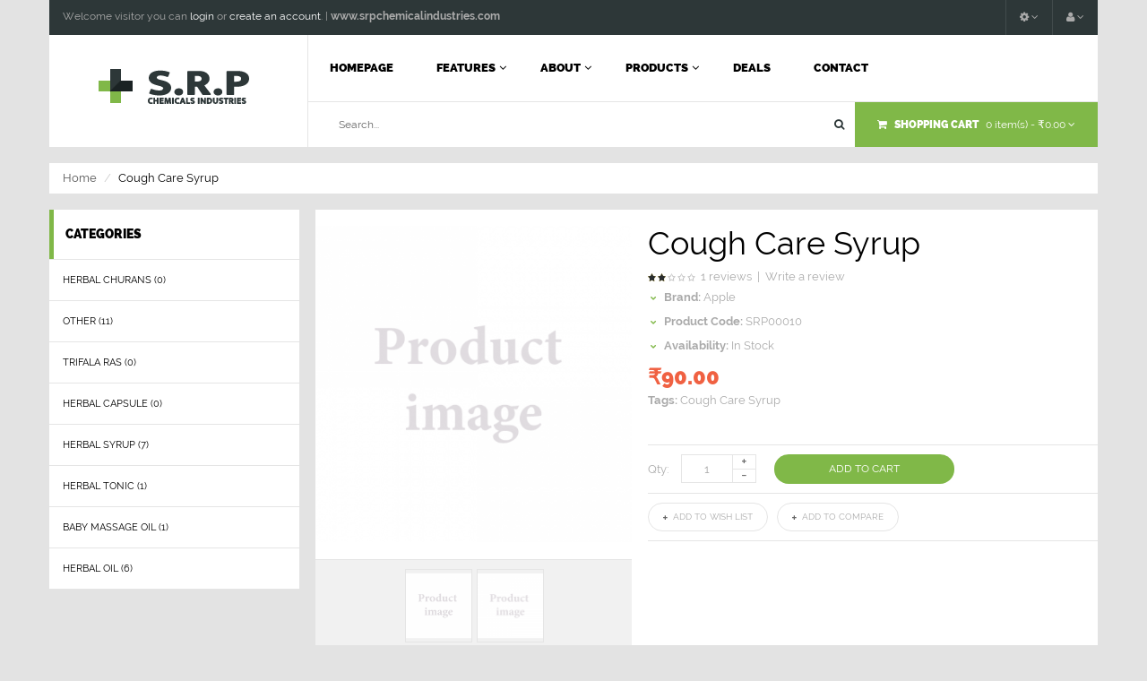

--- FILE ---
content_type: text/html; charset=utf-8
request_url: http://www.srpchemicalsindustries.in/index.php?route=product/product&product_id=41
body_size: 10897
content:



<!DOCTYPE html>
<html dir="ltr" class="ltr" lang="en">
<head>
<!-- Always force latest IE rendering engine (even in intranet) & Chrome Frame -->
<!-- Mobile viewport optimized: h5bp.com/viewport -->
<meta name="viewport" content="width=device-width">
<meta charset="UTF-8" />
<title>Cough Care Syrup</title>
<base href="http://www.srpchemicalsindustries.in/" />
<meta name="description" content="Cough Care Syrup
" />
<meta name="keywords" content="Cough Care Syrup
" />
<link href="http://www.srpchemicalsindustries.in/image/data/srpf.png" rel="icon" />
 
<link href="http://www.srpchemicalsindustries.in/index.php?route=product/product&amp;product_id=41" rel="canonical" />
<link href="catalog/view/theme/pav_pharmacy/stylesheet/bootstrap.css" rel="stylesheet" />
<link href="catalog/view/theme/pav_pharmacy/stylesheet/stylesheet.css" rel="stylesheet" />
<link href="catalog/view/theme/pav_pharmacy/stylesheet/font.css" rel="stylesheet" />
<link href="catalog/view/javascript/jquery/ui/themes/ui-lightness/jquery-ui-1.8.16.custom.css" rel="stylesheet" />
<link href="catalog/view/javascript/jquery/colorbox/colorbox.css" rel="stylesheet" />
<link href="catalog/view/theme/pav_pharmacy/stylesheet/pavlandingpage.css" rel="stylesheet" />
<link href="catalog/view/theme/pav_pharmacy/stylesheet/animation.css" rel="stylesheet" />
<link href="catalog/view/theme/pav_pharmacy/stylesheet/font-awesome.min.css" rel="stylesheet" />
<link href="catalog/view/theme/pav_pharmacy/stylesheet/pavblog.css" rel="stylesheet" />
<link href="catalog/view/theme/pav_pharmacy/stylesheet/pavmegamenu/style.css" rel="stylesheet" />
<link href="catalog/view/theme/pav_pharmacy/stylesheet/pavnewsletter.css" rel="stylesheet" />
<script type="text/javascript" src="catalog/view/javascript/jquery/jquery-1.7.1.min.js"></script>
<script type="text/javascript" src="catalog/view/javascript/jquery/ui/jquery-ui-1.8.16.custom.min.js"></script>
<script type="text/javascript" src="catalog/view/javascript/jquery/ui/external/jquery.cookie.js"></script>
<script type="text/javascript" src="catalog/view/javascript/common.js"></script>
<script type="text/javascript" src="catalog/view/theme/pav_pharmacy/javascript/common.js"></script>
<script type="text/javascript" src="catalog/view/javascript/jquery/bootstrap/bootstrap.min.js"></script>
<script type="text/javascript" src="catalog/view/javascript/jquery/colorbox/jquery.colorbox-min.js"></script>
<script type="text/javascript" src="catalog/view/javascript/jquery/tabs.js"></script>
<script type="text/javascript" src="catalog/view/javascript/jquery/colorbox/jquery.colorbox-min.js"></script>
<script type="text/javascript" src="catalog/view/theme/pav_pharmacy/javascript/ytb.video.js"></script>
<script type="text/javascript" src="catalog/view/javascript/jquery/jquery.jcarousel.min.js"></script>



<!--[if lt IE 9]>
<script src="catalog/view/javascript/html5.js"></script>
<script src="catalog/view/javascript/respond.min.js"></script>
<link rel="stylesheet" type="text/css" href="catalog/view/theme/pav_pharmacy/stylesheet/ie8.css" />
<![endif]-->


<script>

(function(i,s,o,g,r,a,m){i['GoogleAnalyticsObject']=r;i[r]=i[r
]||function(){
(i[r].q=i[r].q||[]).push(arguments)},i[r].l=1*new Date();a=s.createElement(o),
m=s.getElementsByTagName(o)[0];a.async=1;a.src=g;m.parentNode.insertBefore(a,m)
})(window,document,'script','https://www.google-analytics.com/analytics.js','ga');

ga('create', 'UA-251017400-9', 'auto');
ga('create', 'UA-33141574-1', 'auto', {'name': 'catalog_rollup'});
ga('create', 'UA-4539722-1', 'auto', {'name': 'ti_rollup'});
ga('send', 'pageview');
ga('catalog_rollup.send', 'pageview');
ga('ti_rollup.send', 'pageview');

</script>

<!-- Google tag (gtag.js) -->
<script async src="https://www.googletagmanager.com/gtag/js?id=G-DD7STKSFBV"></script>
<script>
  window.dataLayer = window.dataLayer || [];
  function gtag(){dataLayer.push(arguments);}
  gtag('js', new Date());

  gtag('config', 'G-DD7STKSFBV');
</script>

<!-- Google tag (gtag.js) -->
<script async src="https://www.googletagmanager.com/gtag/js?id=G-5PVHCSHW12"></script>
<script>
  window.dataLayer = window.dataLayer || [];
  function gtag(){dataLayer.push(arguments);}
  gtag('js', new Date());

  gtag('config', 'G-5PVHCSHW12');
</script></head>
<body id="offcanvas-container" class="offcanvas-container layout-fullwidth  page-product">
<!-- Multi header -->	
		<section id="page" class="offcanvas-pusher" role="main">
<div class="main-page">


<section id="header-wrap">
	<section id="topbar" class="topbar-v1">
		<div class="container">	
			<div class="inner">			
				<div class="row">
					<div class="show-desktop col-xs-12">
						<div class="quick-access pull-left">
							<div class="login hidden-xs hidden-sm">
																Welcome visitor you can <a href="http://www.srpchemicalsindustries.in/index.php?route=account/login">login</a> or <a href="http://www.srpchemicalsindustries.in/index.php?route=account/register">create an account</a>.															| <strong>www.srpchemicalindustries.com</strong>
							</div>
							

						</div>
						<div class="quick-action pull-right">
							<!-- Single button -->
							<div class="btn-group">
								<div type="button" class="dropdown-toggle btn-theme-normal" >
									<i class="fa fa-cog"></i>
									<span class="fa fa-angle-down"></span>									
								</div>
								
								<div class="quick-localisation dropdown-menu">
									<div class="language">
										www.srpchemicalindustries.com  
									</div>
									<div class="language">
																			</div>
									<div class="currency">
										<form action="http://www.srpchemicalsindustries.in/index.php?route=module/currency" method="post" enctype="multipart/form-data">
  <div class="box-currency">
    <label>Currency</label>
                <a title="Euro" onclick="$('input[name=\'currency_code\']').attr('value', 'EUR'); $(this).parent().parent().submit();">€</a>
                        <a title="INR"><b>₹</b></a>
                        <a title="Pound Sterling" onclick="$('input[name=\'currency_code\']').attr('value', 'GBP'); $(this).parent().parent().submit();">£</a>
                        <a title="US Dollar" onclick="$('input[name=\'currency_code\']').attr('value', 'USD'); $(this).parent().parent().submit();">$</a>
                <input type="hidden" name="currency_code" value="" />
    <input type="hidden" name="redirect" value="http://www.srpchemicalsindustries.in/index.php?route=product/product&amp;product_id=41" />
  </div>
</form>
									</div> 	
								</div>
							</div>

							<div class="btn-group">
								<div type="button" class="dropdown-toggle btn-theme-normal" >
									<i class="fa fa-user"></i>
									<span class="fa fa-angle-down"></span>									
								</div>
								
								<div class="quick-setting dropdown-menu">
									<ul class="links">								
										<li><a href="http://www.srpchemicalsindustries.in/index.php?route=account/wishlist" id="wishlist-total">Wish List (0)</a></li>
										<li><a href="http://www.srpchemicalsindustries.in/index.php?route=account/account">My Account</a></li>
										<li><a href="http://www.srpchemicalsindustries.in/index.php?route=checkout/cart">Shopping Cart</a></li>
										<li><a class="last" href="http://www.srpchemicalsindustries.in/index.php?route=checkout/checkout">Checkout</a></li>
									</ul>	
								</div>
							</div>


						</div>
					</div>
				</div>	
			</div>
		</div>
	</section>

	<section id="header-main">			
		<div class="container">
			<div class="inner">
				<div class="row">
					<div class="col-lg-3 col-md-3 col-sm-12 col-xs-12 logo">
												<div id="logo-theme" class="logo-store">
							<a href="http://www.srpchemicalsindustries.in/index.php?route=common/home">
							<span>S.R.P.CHEMICALS INDUSTRIES</span>
							</a>
						</div>
						 
					</div>	
					<div class="col-lg-9 col-md-9 col-sm-12 col-xs-12 header-wrap">

					<div id="pav-mainnav" class="">
					
										<div class="pav-megamenu">
	<div class="navbar">
		<div id="mainmenutop" class="megamenu" role="navigation">
			<div class="navbar-header">
				<a class="navbar-toggle hidden-lg hidden-md" href="javascript:;" data-target=".navbar-collapse" data-toggle="collapse">
		        	<span class="fa fa-bars"></span>		        
		     	</a>
				<div class="collapse navbar-collapse navbar-ex1-collapse hidden-sm hidden-xs">
					<ul class="nav navbar-nav megamenu"><li class="home" >
					<a href="index.php?route=common/home"><span class="menu-title">Homepage</span></a></li><li class="full-width aligned-fullwidth parent dropdown " >
					<a href="http://www.srpchemicalsindustries.in/herbal-capsule" class="dropdown-toggle" data-toggle="dropdown"><span class="menu-title">Features</span><b class="caret"></b></a><div class="dropdown-menu"  style="width:970px" ><div class="dropdown-menu-inner"><div class="row"><div class="mega-col col-xs-12 col-sm-12 col-md-5 sidebar" > <div class="mega-col-inner"><div class="pavo-widget" id="pavowid-3"><h3 class="widget-title"><span>Products Latest</span></h3>
<div class="widget-product-list">
	<div class="widget-inner clearfix">
			</div>
</div></div></div></div><div class="mega-col col-xs-12 col-sm-12 col-md-7 " > <div class="mega-col-inner"><div class="pavo-widget" id="pavowid-10">	<h3 class="widget-title"><span>Baner</span></h3>
	<div class="widget-html">
	<div class="widget-inner">
		<img class="img-responsive" style="padding:18px 0" src="image/data/banner/menu-banner.jpg" alt="">
<p>Pellentesque habitant morbi tristique senectus et netus et malesuada fames ac turpis egestas. Aenean rutrum velit non orci interdum malesuada. Nullam turpis nunc, ornare ac elementum vitae, vestibulum tempus nisi. Nunc varius dictum urna non aliquam. Sed bibendum, mi in porttitor aliquet, sem nisl hendrerit leo, a rutrum libero eros sed eros. </p>	</div>
</div></div></div></div></div></div></div></li><li class="pav-parrent aligned-left parent dropdown " >
					<a href="http://www.srpchemicalsindustries.in/herbal-syrup" class="dropdown-toggle" data-toggle="dropdown"><span class="menu-title">About</span><b class="caret"></b></a><div class="dropdown-menu"  style="width:400px" ><div class="dropdown-menu-inner"><div class="row"><div class="mega-col col-xs-12 col-sm-12 col-md-12 " > <div class="mega-col-inner"><div class="pavo-widget" id="pavowid-1">	<h3 class="widget-title"><span>Video Widget</span></h3>
	<div class="widget-html">
	<div class="widget-inner">
		<iframe width="360" height="210" src="//www.youtube.com/embed/KseTGODlc5M" allowfullscreen="" style="border:none"></iframe>	</div>
</div></div></div></div></div></div></div></li><li class="parent dropdown  aligned-left" >
					<a class="dropdown-toggle" data-toggle="dropdown" href="http://www.srpchemicalsindustries.in/baby-massage-oil"><span class="menu-title">Products</span><b class="caret"></b></a><div class="dropdown-menu level1"  ><div class="dropdown-menu-inner"><div class="row"><div class="mega-col col-xs-12 col-sm-12 col-md-12" data-type="menu" ><div class="mega-col-inner"><ul><li class=" " ><a href="http://www.srpchemicalsindustries.in/herbal-tonic"><span class="menu-title">MacsHerbal Tonic</span></a></li><li class=" " ><a href="http://www.srpchemicalsindustries.in/herbal-syrup"><span class="menu-title">Herbal Syrup</span></a></li><li class=" " ><a href="http://www.srpchemicalsindustries.in/herbal-capsule"><span class="menu-title">Herbal Capsule</span></a></li><li class=" " ><a href="http://www.srpchemicalsindustries.in/baby-massage-oil"><span class="menu-title">Baby Massage Oil</span></a></li><li class=" " ><a href="http://www.srpchemicalsindustries.in/herbal-oil"><span class="menu-title">Herbal Oil</span></a></li><li class="parent dropdown-submenu " ><a class="dropdown-toggle" data-toggle="dropdown" href="http://www.srpchemicalsindustries.in/trifala-ras"><span class="menu-title">Trifala Ras</span><b class="caret"></b></a><div class="dropdown-menu level2"  ><div class="dropdown-menu-inner"><div class="row"><div class="col-sm-12 mega-col" data-colwidth="12" data-type="menu" ><div class="mega-col-inner"><ul><li class=" " ><a href="http://www.srpchemicalsindustries.in/herbal-churans"><span class="menu-title">herbal churans  </span><span class="menu-desc">herbal churans  </span></a></li></ul></div></div></div></li></ul></div></div></div></div></div></li><li class="" >
					<a href="index.php?route=pavdeals/deals"><span class="menu-title">Deals</span></a></li><li class="" >
					<a href="index.php?route=information/contact"><span class="menu-title">Contact</span></a></li></ul>				</div>
			</div>
		</div>
	</div>
</div>					
										</div>
					<div class="header-bottom">
						<div class="hidden-xs search">
							<div class="input-group">
								<input type="text" name="search" placeholder="Search..." value="" class="form-control" />
								<span class="input-group-addon"><span class="button-search fa fa-search"></span></span>
							</div>
						</div>
						<div class="input-group-btn minicart">
							<div id="cart" class="quick-cart clearfix">
	<div class="heading media">		
		<div class="cart-inner media-body">
			<a href="javascript:void(0);" class="minicart">
				<i class="fa fa-shopping-cart cart"></i>
				<h4>Shopping Cart</h4>
				<span id="cart-total">0 item(s) - ₹0.00</span>
				<i class="fa fa-angle-down"></i>
			</a>
		</div>
	</div>
	
	<div class="content">
				<div class="empty">Your shopping cart is empty!</div>
			</div>  
</div>						</div>
					</div>
					</div>

				</div>	
			</div>	
		</div>
	</section>
	
</section>
 

<!--/**
* sys-notification
*/-->

<section id="sys-notification">
	<div class="container">
				<div id="notification"></div>
	</div>
</section>



 

<section id="columns" class="offcanvas-siderbars">
<div class="row visible-xs"><div class="container"> 
	<div class="offcanvas-sidebars-buttons">
		<button type="button" data-for="column-left" class="pull-left btn btn-danger btn-default"><i class="fa fa-sort-amount-asc"></i> Sidebar Left</button>
		
		<button type="button" data-for="column-right" class="pull-right btn btn-danger btn-default">Sidebar Right <i class="fa fa-sort-amount-desc"></i></button>
	</div>
</div></div>
	<div id="breadcrumb" class="container"><ol class="breadcrumb">
		<li><a href="http://www.srpchemicalsindustries.in/index.php?route=common/home"><span>Home</span></a></li>
		<li><a href="http://www.srpchemicalsindustries.in/index.php?route=product/product&amp;product_id=41"><span>Cough Care Syrup</span></a></li>
	</ol></div> 
<div class="container">
<div class="row">
 
	<aside class="col-md-3">
		<div id="column-left" class="sidebar">
			<div class="box category nopadding">
	<div class="box-heading"><span>Categories</span></div>
	<div class="box-content   tree-menu">
		<ul id="cat-accordion" class="box-category js-hover">
						
			<li class="">
								<a data-id="0" href="http://www.srpchemicalsindustries.in/herbal-churans" class="item">herbal churans  (0)</a>
											</li>
						
			<li class="">
								<a data-id="1" href="http://www.srpchemicalsindustries.in/index.php?route=product/category&amp;path=62" class="item">Other (11)</a>
											</li>
						
			<li class="">
								<a data-id="2" href="http://www.srpchemicalsindustries.in/trifala-ras" class="item">Trifala Ras (0)</a>
											</li>
						
			<li class="">
								<a data-id="3" href="http://www.srpchemicalsindustries.in/herbal-capsule" class="item">Herbal Capsule (0)</a>
											</li>
						
			<li class="">
								<a data-id="4" href="http://www.srpchemicalsindustries.in/herbal-syrup" class="item">Herbal Syrup (7)</a>
											</li>
						
			<li class="">
								<a data-id="5" href="http://www.srpchemicalsindustries.in/herbal-tonic" class="item">Herbal Tonic (1)</a>
											</li>
						
			<li class="">
								<a data-id="6" href="http://www.srpchemicalsindustries.in/baby-massage-oil" class="item">Baby Massage Oil (1)</a>
											</li>
						
			<li class="">
								<a data-id="7" href="http://www.srpchemicalsindustries.in/herbal-oil" class="item">Herbal Oil (6)</a>
											</li>
					</ul>
	</div>
</div>
<script>
	$(document).on('click', '#cat-accordion .accordion-toggle', function(event) {
        event.stopPropagation();
        var $this = $(this);
        var parent = $this.data('parent');
        var actives = parent && $(parent).find('.collapse.in');
        var target = $this.attr('data-target') || (href = $this.attr('href')) && href.replace(/.*(?=#[^\s]+$)/, ''); 
        if (actives && actives.length) {
            actives.collapse('hide');
            $(parent).find('.accordion-toggle').not($(event.target)).addClass('collapsed');
   		}
        $(this).removeClass('collapsed');
        $(target).collapse('show');
        $(target).addClass('collapse','1000');
        $(target).css('height','auto');
        $(target).animate({height:"auto"});
});
</script>

	</div>	</aside>
 

<section class="col-md-9">  
	<div id="content" class="product-detail" itemscope itemtype="http://schema.org/Product">
				
		<div class="product-info">
			<div class="row">		
								<div class="col-lg-5 col-md-5 col-sm-12 col-xs-12 image-container">

										<div class="image">
						<div class="product-label">

							
												
							
						</div>

						<a href="http://www.srpchemicalsindustries.in/image/cache/data/product-image-475x524.png" title="Cough Care Syrup" class="colorbox-product cboxElement">
							<img itemprop="image" src="http://www.srpchemicalsindustries.in/image/cache/data/product-image-475x524.png" title="Cough Care Syrup" alt="Cough Care Syrup" id="image"  data-zoom-image="http://www.srpchemicalsindustries.in/image/cache/data/product-image-475x524.png" class="product-image-zoom img-responsive"/>
						</a>
					</div>
						

									<div class="image-additional slide carousel" id="image-additional">
						<div id="image-additional-carousel" class="carousel-inner">
																							<div class="item clearfix">
																	<a class="" href="http://www.srpchemicalsindustries.in/image/cache/data/product-image-475x524.png" title="Cough Care Syrup" data-zoom-image="http://www.srpchemicalsindustries.in/image/cache/data/product-image-475x524.png" data-image="http://www.srpchemicalsindustries.in/image/cache/data/product-image-475x524.png">
										<img src="http://www.srpchemicalsindustries.in/image/cache/data/product-image-475x524.png" style="max-width:100%;width:75px"  title="Cough Care Syrup" alt="Cough Care Syrup" data-zoom-image="http://www.srpchemicalsindustries.in/image/cache/data/product-image-475x524.png" class="product-image-zoom img-responsive" />
									</a>
																																<a class="colorbox-product cboxElement" href="http://www.srpchemicalsindustries.in/image/cache/data/product-image-475x524.png" title="Cough Care Syrup" data-zoom-image="http://www.srpchemicalsindustries.in/image/cache/data/product-image-475x524.png" data-image="http://www.srpchemicalsindustries.in/image/cache/data/product-image-475x524.png">
										<img src="http://www.srpchemicalsindustries.in/image/cache/data/product-image-75x83.png" style="max-width:100%;width:75px"  title="Cough Care Syrup" alt="Cough Care Syrup" data-zoom-image="http://www.srpchemicalsindustries.in/image/cache/data/product-image-475x524.png" class="product-image-zoom img-responsive" />
									</a>
																</div>
							  									
						</div>

						<!-- Controls -->
											</div>			
					<script type="text/javascript">
						$('#image-additional .item:first').addClass('active');
						$('#image-additional').carousel({interval:false})
					</script>
										   
				</div>		
					
				<div class="col-lg-7 col-md-7 col-sm-12 col-xs-12 product-view">				
				<div class="">
					<h1 itemprop="name">Cough Care Syrup</h1>	
										<div class="review">
						<div><img src="catalog/view/theme/pav_pharmacy/image/stars-2.png" alt="1 reviews" />&nbsp;&nbsp;<a onclick="$('a[href=\'#tab-review\']').trigger('click');">1 reviews</a>&nbsp;&nbsp;|&nbsp;&nbsp;<a onclick="$('a[href=\'#tab-review\']').trigger('click');">Write a review</a></div>
					</div>
										<div class="description">
													<p>
								<i class="fa fa-chevron-down"></i>
								<label>Brand:</label>
								<a href="http://www.srpchemicalsindustries.in/apple">Apple</a>
							</p>	
												<p>
							<i class="fa fa-chevron-down"></i>
							<label>Product Code:</label>
							SRP00010						</p>
												<p>
							<i class="fa fa-chevron-down"></i>
							<label>Availability:</label>
							<span>In Stock</span>							
						</p>	
					</div>
		 		
										<div class="price" itemscope itemtype="http://schema.org/Offer">
						<div class="price-gruop">
							<span class="text-price">Price:</span>
														₹90.00								 
								<meta content="90.00" itemprop="price">
																					</div>	
						<div class="other-price">
																				</div>						
						
						<meta content="INR" itemprop="priceCurrency">
					</div>
					
										<div class="tags">
						<label>Tags:</label>
																		<a href="http://www.srpchemicalsindustries.in/index.php?route=product/search&amp;tag=Cough Care Syrup">Cough Care Syrup</a>
																	</div>
					  

						<div class="share clearfix"><!-- AddThis Button BEGIN -->
				          <div class="addthis_toolbox addthis_default_style ">
				          <a class="addthis_button_facebook_like"></a>
				          <a class="addthis_button_tweet"></a>
				          <a class="addthis_button_pinterest_pinit"></a>
				          <a class="addthis_counter addthis_pill_style"></a>
				          </div>
				          <script type="text/javascript">var addthis_config = {"data_track_addressbar":false};</script>
				          <script type="text/javascript" src="//s7.addthis.com/js/300/addthis_widget.js#pubid=ra-526b75a35a40dfa4"></script>
				          <!-- AddThis Button END -->
					       </div>
						</div>				


					

															
	 
												
			<div class="product-extra">
				<div class="poduct-wapper clearfix">
										<div class="quantity-adder pull-left">
						<div class="quantity-number pull-left">
							<span>Qty:</span>
							<input type="text" name="quantity" size="2" value="1" />
						</div>
						<div class="quantity-wrapper pull-left">
							<span class="add-up add-action fa fa-plus"></span> 
							<span class="add-down add-action fa fa-minus"></span>
						</div>					
						<input type="hidden" name="product_id" value="41" />	
					</div>											
					
										
					<div class="cart pull-left">					
						<!-- <input type="button" value="" id="button-cart" class="button btn btn-default" /> -->
						<a id="button-cart" class="btn btn-shopping-cart btn-outline-warning">						
							<span>Add to Cart</span>
						</a> 
					</div>					
				</div>				
				<div class="clearfix"></div>

				<div class="action">
					
					<div class="wishlist pull-left">
						<a class="wishlist btn" onclick="addToWishList('41');">
						<i class="fa fa-plus"></i>
							Add to Wish List						</a>				
					</div>
					<div class="compare pull-left">
						<a class="compare btn" onclick="addToCompare('41');">
						<i class="fa fa-plus"></i>							
							Add to Compare						</a>
					</div>
				</div>				
		</div>	
	</div>
</div>
</div>
</div>
	<div class="tabs-group box row-fuild">
	<div id="tabs" class="tab-nav">
		<ul class="nav nav-theme noborder clearfix">
			<li><a href="#tab-description">Description</a></li>			
						
						<li><a href="#tab-review">Reviews (1)</a></li>
						
						<li><a href="#tab-customtab">Custom Tab</a></li>
			 
		</ul>			
	</div>
	<div class="tab-content col-lg-12 col-md-12 col-sm-12 col-xs-12"> 
	<div id="tab-description"><ul>
	<li>
	<p style="line-height: 100%; margin-bottom: 0cm; background: #ffffff"><font color="#4a4a4a"><font face="inherit, serif"><font size="1" style="font-size: 7pt"><b>Net. weight:&nbsp;</b></font></font></font><font color="#4a4a4a"><font face="inherit, serif"><font size="1" style="font-size: 7pt">1ooML</font></font></font></p>
	</li>
	<li>
	<p style="line-height: 100%; margin-bottom: 0cm; background: #ffffff"><font color="#4a4a4a"><font face="inherit, serif"><font size="1" style="font-size: 7pt"><b>G.M.P. Certified Unit</b></font></font></font></p>
	</li>
	<li>
	<p style="line-height: 100%; margin-bottom: 0cm; background: #ffffff"><font color="#4a4a4a"><font face="inherit, serif"><font size="1" style="font-size: 7pt"><b>Patent Ayurvedic Medicine</b></font></font></font></p>
	</li>
	<li>
	<p style="line-height: 100%; margin-bottom: 0cm; background: #ffffff"><font color="#4a4a4a"><font face="inherit, serif"><font size="1" style="font-size: 7pt"><b>Manufactured by:</b></font></font></font><font color="#4a4a4a"><font face="inherit, serif"><font size="1" style="font-size: 7pt">&nbsp;S.R.P. Chemical Industries</font></font></font></p>
	</li>
	<li>
	<p style="line-height: 100%; margin-bottom: 0cm; background: #ffffff"><font color="#4a4a4a"><font face="inherit, serif"><font size="1" style="font-size: 7pt">Quick effective Ayurvedic medicine for cough and cold.</font></font></font></p>
	</li>
	<li>
	<p style="line-height: 100%; margin-bottom: 0cm; background: #ffffff"><font color="#4a4a4a"><font face="inherit, serif"><font size="1" style="font-size: 7pt">Guru Dharma – Useful in disorders like cough, breathlessness, nausea, heart palpitations, mental strength, fever, diarrhoea, etc.</font></font></font></p>
	</li>
</ul>

<p style="line-height: 100%; margin-bottom: 0.35cm; background: #ffffff"><strong><font color="#333333"><font face="Nunito, serif"><font size="2" style="font-size: 9pt">Composition</font></font></font></strong></p>

<p style="line-height: 100%; margin-bottom: 0cm; background: #ffffff"><font color="#4a4a4a"><font face="inherit, serif"><font size="1" style="font-size: 7pt"><strong>Each 100ML Contains:-</strong><b>&nbsp;</b></font></font></font></p>

<ul>
	<li>
	<p style="line-height: 100%; margin-bottom: 0cm; background: #ffffff"><font color="#4a4a4a"><font face="inherit, serif"><font size="1" style="font-size: 7pt">Adhatoda vasika- 3000mg</font></font></font></p>
	</li>
	<li>
	<p style="line-height: 100%; margin-bottom: 0cm; background: #ffffff"><font color="#4a4a4a"><font face="inherit, serif"><font size="1" style="font-size: 7pt">Ocimim Sanctum- 3000mg</font></font></font></p>
	</li>
	<li>
	<p style="line-height: 100%; margin-bottom: 0cm; background: #ffffff"><font color="#4a4a4a"><font face="inherit, serif"><font size="1" style="font-size: 7pt">Glycyrrhiza Glabro- 3000mg</font></font></font></p>
	</li>
	<li>
	<p style="line-height: 100%; margin-bottom: 0cm; background: #ffffff"><font color="#4a4a4a"><font face="inherit, serif"><font size="1" style="font-size: 7pt">Solanum Surattens- 3000mg</font></font></font></p>
	</li>
	<li>
	<p style="line-height: 100%; margin-bottom: 0cm; background: #ffffff"><font color="#4a4a4a"><font face="inherit, serif"><font size="1" style="font-size: 7pt">Ephedra vulgaris- 2500mg</font></font></font></p>
	</li>
	<li>
	<p style="line-height: 100%; margin-bottom: 0cm; background: #ffffff"><font color="#4a4a4a"><font face="inherit, serif"><font size="1" style="font-size: 7pt">Viola odarata- 2500mg</font></font></font></p>
	</li>
	<li>
	<p style="line-height: 100%; margin-bottom: 0cm; background: #ffffff"><font color="#4a4a4a"><font face="inherit, serif"><font size="1" style="font-size: 7pt">Rhus succedanea- 1500mg</font></font></font></p>
	</li>
	<li>
	<p style="line-height: 100%; margin-bottom: 0cm; background: #ffffff"><font color="#4a4a4a"><font face="inherit, serif"><font size="1" style="font-size: 7pt">Piper longum- 500mg</font></font></font></p>
	</li>
	<li>
	<p style="line-height: 100%; margin-bottom: 0cm; background: #ffffff"><font color="#4a4a4a"><font face="inherit, serif"><font size="1" style="font-size: 7pt">Zingiber Officinale- 500mg</font></font></font></p>
	</li>
	<li>
	<p style="line-height: 100%; margin-bottom: 0cm; background: #ffffff"><font color="#4a4a4a"><font face="inherit, serif"><font size="1" style="font-size: 7pt">Mentha piperita- 1000mg</font></font></font></p>
	</li>
	<li>
	<p style="line-height: 100%; margin-bottom: 0cm; background: #ffffff"><font color="#4a4a4a"><font face="inherit, serif"><font size="1" style="font-size: 7pt">Sugar- Q.S.</font></font></font></p>
	</li>
	<li>
	<p style="line-height: 100%; margin-bottom: 0cm; background: #ffffff"><font color="#4a4a4a"><font face="inherit, serif"><font size="1" style="font-size: 7pt">Sodium benzoate- Q.S.</font></font></font></p>
	</li>
</ul>
</div>
	
	
		<div id="tab-review" class="no-margin">
		<div id="review"></div>
		<h2 id="review-title">Write a review</h2>
		
		<div class="form-group">
			<label>Your Name:</label>
			<p><input type="text" name="name" value="" /></p>		
		</div>
		
		<div class="form-group">
			<label>Your Review:</label>	
			<p><textarea name="text" cols="50" rows="8" class="form-control"></textarea></p>
		</div>
		
		<div class="form-group">
			<p><span style="font-size: 11px;"><span style="color: #FF0000;">Note:</span> HTML is not translated!</span></p>
			<p>
				<strong>Rating:</strong>
				<span>Bad</span>	
				<input type="radio" name="rating" value="1" />				
				<input type="radio" name="rating" value="2" />				
				<input type="radio" name="rating" value="3" />				
				<input type="radio" name="rating" value="4" />				
				<input type="radio" name="rating" value="5" />
				<span>Good</span>
			</p> 
			<p> <strong>Enter the code in the box below:</strong> </p>
			<p> <img src="index.php?route=product/product/captcha" alt="" id="captcha" /> </p>
			<p> <input type="text" name="captcha" value="" /> </p>
		</div>
		
		<div class="buttons no-padding">
			<div class="pull-right"><a id="button-review" class="button btn btn-default">Continue</a></div>
		</div>
	</div>
		
		<div id="tab-customtab" class="custom-tab">
		<div class="inner">
			<p>Sapiente rerum magni voluptates accusantium sequi molestias deleniti aliquid facilis commodi aut. Ea ab facere voluptatem cum beatae vero dolorem doloribus itaque culpa. Molestiae, optio, libero inventore ducimus natus incidunt qui dolor adipisci tempore tempora quo minima distinctio eligendi laborum ex quaerat eos! Unde suscipit porro est amet quis nostrum enim. Asperiores, ad, hic, culpa, rerum delectus similique minus facilis reprehenderit quisquam debitis dolores suscipit!</p>

<p>Qui laboriosam maiores ad. Enim, autem, beatae, sapiente minima non atque maiores maxime natus corporis possimus reprehenderit id blanditiis sequi repudiandae saepe reiciendis consequatur mollitia aspernatur cum!</p>
		</div>
	</div>
		</div> 
	
</div>
<!--tab-->



	</div>	
	

<script type="text/javascript" src=" catalog/view/javascript/jquery/elevatezoom/elevatezoom-min.js"></script>
<script type="text/javascript">
			
		$("#image").elevateZoom( {  gallery:'image-additional-carousel', 
									cursor: 'pointer', 
								 										galleryActiveClass: 'active' } ); 
		 
</script>

<script type="text/javascript">
<!--
$(document).ready(function() {
  $('.colorbox-product').colorbox({
    overlayClose: true,
    opacity: 0.5,
    rel: "colorbox"
  });

  //  $('.read-more').bind('click',function(e){
  // 	if($(this).hasClass('active')){
  // 		$(this).parent().removeClass('open');
  // 		$(this).removeClass('active');
  // 		$(this).html('Read more');
  // 	}else{
  // 		$(this).parent().addClass('open');
  // 		$(this).addClass('active');
  // 		$(this).html('Close');
  // 	}
  // })
   
});
//-->
</script> 

 <script type="text/javascript">
 <!--
$('select[name="profile_id"], input[name="quantity"]').change(function(){
    $.ajax({
    url: 'index.php?route=product/product/getRecurringDescription',
    type: 'post',
    data: $('input[name="product_id"], input[name="quantity"], select[name="profile_id"]'),
    dataType: 'json',
        beforeSend: function() {
            $('#profile-description').html('');
        },
    success: function(json) {
      $('.success, .warning, .attention, information, .error').remove();
            
      if (json['success']) {
                $('#profile-description').html(json['success']);
      } 
    }
  });
});
    
$('#button-cart').bind('click', function() {
  $.ajax({
    url: 'index.php?route=checkout/cart/add',
    type: 'post',
    data: $('.product-info input[type=\'text\'], .product-info input[type=\'hidden\'], .product-info input[type=\'radio\']:checked, .product-info input[type=\'checkbox\']:checked, .product-info select, .product-info textarea'),
    dataType: 'json',
    success: function(json) {
      $('.success, .warning, .attention, information, .error').remove();
      
      if (json['error']) {
        if (json['error']['option']) {
          for (i in json['error']['option']) {
            $('#option-' + i).after('<span class="error">' + json['error']['option'][i] + '</span>');
          }
        }
                
                if (json['error']['profile']) {
                    $('select[name="profile_id"]').after('<span class="error">' + json['error']['profile'] + '</span>');
                }
      } 
     
      if (json['success']) {
        $('#notification').html('<div class="success" style="display: none;">' + json['success'] + '<img src="catalog/view/theme/pav_pharmacy/image/close.png" alt="" class="close" /></div>');
          
        $('.success').fadeIn('slow');
        
        $('#cart-total').html(json['total']);

        $('#cart-total', window.parent.document ).html(json['total']);

        $('html, body').animate({ scrollTop: 0 }, 'slow'); 
      } 
    }
  });
});
//-->
</script>


<script type="text/javascript">
<!--
$('#review .pagination a').live('click', function() {
  $('#review').fadeOut('slow');
    
  $('#review').load(this.href);
  
  $('#review').fadeIn('slow');
  
  return false;
});     

$('#review').load('index.php?route=product/product/review&product_id=41');

$('#button-review').bind('click', function() {
  $.ajax({
    url: 'index.php?route=product/product/write&product_id=41',
    type: 'post',
    dataType: 'json',
    data: 'name=' + encodeURIComponent($('input[name=\'name\']').val()) + '&text=' + encodeURIComponent($('textarea[name=\'text\']').val()) + '&rating=' + encodeURIComponent($('input[name=\'rating\']:checked').val() ? $('input[name=\'rating\']:checked').val() : '') + '&captcha=' + encodeURIComponent($('input[name=\'captcha\']').val()),
    beforeSend: function() {
      $('.success, .warning').remove();
      $('#button-review').attr('disabled', true);
      $('#review-title').after('<div class="attention"><img src="catalog/view/theme/pav_pharmacy/image/loading.gif" alt="" /> Please Wait!</div>');
    },
    complete: function() {
      $('#button-review').attr('disabled', false);
      $('.attention').remove();
    },
    success: function(data) {
      if (data['error']) {
        $('#review-title').after('<div class="warning">' + data['error'] + '</div>');
      }
      
      if (data['success']) {
        $('#review-title').after('<div class="success">' + data['success'] + '</div>');
                
        $('input[name=\'name\']').val('');
        $('textarea[name=\'text\']').val('');
        $('input[name=\'rating\']:checked').attr('checked', '');
        $('input[name=\'captcha\']').val('');
      }
    }
  });
});
//-->
</script> 

<script type="text/javascript">
<!--
$('#tabs a').tabs();
//-->
</script> 

<script type="text/javascript" src="catalog/view/javascript/jquery/ui/jquery-ui-timepicker-addon.js"></script> 
<script type="text/javascript">
<!--
$(document).ready(function() {
  if ($.browser.msie && $.browser.version == 6) {
    $('.date, .datetime, .time').bgIframe();
  }

  $('.date').datepicker({dateFormat: 'yy-mm-dd'});
  $('.datetime').datetimepicker({
    dateFormat: 'yy-mm-dd',
    timeFormat: 'h:m'
  });
  $('.time').timepicker({timeFormat: 'h:m'});
});
//-->
</script> 
</section>
 


</div>

</section>
<section id="pav-mass-bottom">
	<div class="container">
					<div class="row">	
			<div class="col-lg-12 col-md-12"><div class="box latest_blog box-success">
	<div class="box-heading">
		<span>Latest Blog</span>
	</div>
	<div class="box-content" >
				<div class="pavblog-latest">
						<div class="col-lg-4 col-md-4 col-sm-4 product-col">
				
				<div class="blog-item">					

													<div class="image">
								<a href="http://www.srpchemicalsindustries.in/index.php?route=pavblog/blog&amp;id=12" class="blog-article">
								<img src="http://www.srpchemicalsindustries.in/image/cache/data/pavblog/pav-c4-366x234.jpg" title="Fashion Brunette Girl" class="img-responsive" alt="">
								</a>								
							</div>
											
						<div class="blog-body">
								<h4 class="blog-title hidden">
									<a href="http://www.srpchemicalsindustries.in/index.php?route=pavblog/blog&amp;id=12" title="Fashion Brunette Girl">Fashion Brunette Girl</a>
								</h4>
								<div class="created">
									
									<span class="day">25</span>
									<span class="month">Dec</span> 
									<span class="year">2013</span> 
											
								</div>
								<div class="description">
																		Ac tincidunt Suspendisse malesuada velit in Nullam elit magn...
								</div>
								<div class="readmore">
									<a href="http://www.srpchemicalsindustries.in/index.php?route=pavblog/blog&amp;id=12">Read more<i class="fa fa-caret-right"></i></a>						
								</div>
								
						
						</div>						
					</div>						
	

			</div>
									<div class="col-lg-4 col-md-4 col-sm-4 product-col">
				
				<div class="blog-item">					

													<div class="image">
								<a href="http://www.srpchemicalsindustries.in/index.php?route=pavblog/blog&amp;id=11" class="blog-article">
								<img src="http://www.srpchemicalsindustries.in/image/cache/data/pavblog/pav-c5-366x234.jpg" title="Popular Jeans New Collection " class="img-responsive" alt="">
								</a>								
							</div>
											
						<div class="blog-body">
								<h4 class="blog-title hidden">
									<a href="http://www.srpchemicalsindustries.in/index.php?route=pavblog/blog&amp;id=11" title="Popular Jeans New Collection ">Popular Jeans New Collection </a>
								</h4>
								<div class="created">
									
									<span class="day">11</span>
									<span class="month">Mar</span> 
									<span class="year">2013</span> 
											
								</div>
								<div class="description">
																		Ac tincidunt Suspendisse malesuada velit in Nullam elit magn...
								</div>
								<div class="readmore">
									<a href="http://www.srpchemicalsindustries.in/index.php?route=pavblog/blog&amp;id=11">Read more<i class="fa fa-caret-right"></i></a>						
								</div>
								
						
						</div>						
					</div>						
	

			</div>
									<div class="col-lg-4 col-md-4 col-sm-4 product-col">
				
				<div class="blog-item">					

													<div class="image">
								<a href="http://www.srpchemicalsindustries.in/index.php?route=pavblog/blog&amp;id=7" class="blog-article">
								<img src="http://www.srpchemicalsindustries.in/image/cache/data/pavblog/pav-c1-366x234.jpg" title="Weatherproof Vintage Sweater " class="img-responsive" alt="">
								</a>								
							</div>
											
						<div class="blog-body">
								<h4 class="blog-title hidden">
									<a href="http://www.srpchemicalsindustries.in/index.php?route=pavblog/blog&amp;id=7" title="Weatherproof Vintage Sweater ">Weatherproof Vintage Sweater </a>
								</h4>
								<div class="created">
									
									<span class="day">09</span>
									<span class="month">Mar</span> 
									<span class="year">2013</span> 
											
								</div>
								<div class="description">
																		Ac tincidunt Suspendisse malesuada velit in Nullam elit magn...
								</div>
								<div class="readmore">
									<a href="http://www.srpchemicalsindustries.in/index.php?route=pavblog/blog&amp;id=7">Read more<i class="fa fa-caret-right"></i></a>						
								</div>
								
						
						</div>						
					</div>						
	

			</div>
			
								</div>
			</div>
</div>
</div>
			</div>	
			</div>	
</section>
<footer id="footer">
			
	<div class="footer-center">
		<div class="container">
			<div class="inner">
			<div class="row">				
						<div class="column col-xs-12 col-sm-4 col-lg-2 col-md-2">
				<div class="box info box-primary">
					<div class="box-heading"><span>Information</span></div>
					<div class="box-content">
						<ul class="list">
						  						  <li><a href="http://www.srpchemicalsindustries.in/about_us">About Us</a></li>
						  						  <li><a href="http://www.srpchemicalsindustries.in/index.php?route=information/information&amp;information_id=6">Delivery Information</a></li>
						  						  <li><a href="http://www.srpchemicalsindustries.in/index.php?route=information/information&amp;information_id=3">Privacy Policy</a></li>
						  						  <li><a href="http://www.srpchemicalsindustries.in/index.php?route=information/information&amp;information_id=5">Terms &amp; Conditions</a></li>
						  						</ul>
					</div>					
				</div>
			</div>
							
		  
			<div class="column col-xs-12 col-sm-4 col-lg-2 col-md-2">
				<div class="box extra">
					<div class="box-heading"><span></i>Extras</span></div>
					<div class="box-content">
						<ul class="list">							
							<li><a href="http://www.srpchemicalsindustries.in/index.php?route=product/manufacturer">Brands</a></li>
							<li><a href="http://www.srpchemicalsindustries.in/index.php?route=account/voucher">Gift Vouchers</a></li>
							<li><a href="http://www.srpchemicalsindustries.in/index.php?route=affiliate/account">Affiliates</a></li>
							<li><a href="http://www.srpchemicalsindustries.in/index.php?route=product/special">Specials</a></li>
						</ul>
					</div>			
				</div>
			</div>

			<div class="column col-xs-12 col-sm-4 col-lg-2 col-md-2">
				<div class="box">
					<div class="box-heading"><span>My Account</span></div>
					<div class="box-content">
						<ul class="list">						  
							<li><a href="http://www.srpchemicalsindustries.in/index.php?route=account/account">My Account</a></li>
							<li><a href="http://www.srpchemicalsindustries.in/index.php?route=account/order">Order History</a></li>
							<li><a href="http://www.srpchemicalsindustries.in/index.php?route=account/wishlist">Wish List</a></li>
							<li><a href="http://www.srpchemicalsindustries.in/index.php?route=account/newsletter">Newsletter</a></li>
						</ul>
					</div>
				</div>
			</div>

			<div class="column col-xs-12 col-sm-6 col-lg-2 col-md-2">
				<div class="box customer-service">
					<div class="box-heading"><span>Customer Service</span></div>
					<div class="box-content">
						<ul class="list">						  
							<li><a href="http://www.srpchemicalsindustries.in/index.php?route=information/contact">Contact Us</a></li>
							<li><a href="http://www.srpchemicalsindustries.in/index.php?route=account/return/insert">Returns</a></li>
							<li><a href="http://www.srpchemicalsindustries.in/index.php?route=information/sitemap">Site Map</a></li>
							<li><a href="http://www.srpchemicalsindustries.in/index.php?route=account/voucher">Gift Vouchers</a></li>
						</ul>
					</div>	
				</div>
			</div>

						<div class="column col-xs-12 col-sm-6 col-lg-4 col-md-4 contact">
				<div class="footer-intro">
<div class="box contact-info">
<div class="box-heading"><span>Contact Info</span></div>
</div>

<div class="address">
<p>Add: Plot No. 22, Iglas Road, Ratna Garha Colony, Hathras , Uttar Pradesh , India</p>

<p>Working time:<br />
24/7</p>
</div>

<ul>
	<li class="phone"><span class="fa fa-phone-square">&nbsp;</span>+918630891419</li>
	<li class="email"><span class="fa fa-envelope">&nbsp;</span>amanagrawal222222@gmail.com</li>
</ul>
</div>
			</div>
			

		 </div> </div> 
	</div></div>
	


<!--
OpenCart is open source software and you are free to remove the powered by OpenCart if you want, but its generally accepted practise to make a small donation.
Please donate via PayPal to donate@opencart.com
//-->
		
		<section class="footer-bottom " id="pavo-footer-bottom" role="block">
									<div class="container"><div class="inner"><div class="row">	
			<div class="col-lg-12 col-md-12"><div class="pav-custom  pav-newsletter" id="newsletter_footer_bottom0">
		<form id="formNewLestter" method="post" action="http://www.srpchemicalsindustries.in/index.php?route=module/pavnewsletter/subscribe" class="formNewLestter">
			<div class="content row clearfix">
										<div class="social box col-lg-4 col-md-4 col-sm-4 col-xs-12">  <div class="box-heading"><span>stay connect</span></div>    <ul>  	<li><a class="fa fa-facebook" data-original-title="Facebook" data-placement="top" data-toggle="tooltip" href="#">&nbsp;</a></li>  	<li><a class="fa fa-twitter" data-original-title="Twitter" data-placement="top" data-toggle="tooltip" href="#">&nbsp;</a></li>  	<li><a class="fa fa-youtube" data-original-title="Youtobe" data-placement="top" data-toggle="tooltip" href="#">&nbsp;</a></li>  	<li><a class="fa fa-pinterest" data-original-title="Pinterest" data-placement="top" data-toggle="tooltip" href="#">&nbsp;</a></li>  </ul>  </div>  								<div class="wapper box col-lg-8 col-md-8 col-sm-8 col-xs-12">
					<div class="description box-heading pull-left">
						<span><p>sign up for newsletter</p>  </span>
					</div>
					<div class="input-form pull-right">
						<input type="text" class="form-control input-md inputNew"  onblur="javascript:if(this.value=='')this.value='Your email address';" onfocus="javascript:if(this.value=='Your email address')this.value='';" value="Your email address" size="18" name="email">
						<div class="button-submit">
							<button type="submit" name="submitNewsletter" class="btn btn-outline-success">Subscribe</button>
						</div>	
					</div>
					<div class="clearfix"></div>					
					<input type="hidden" value="1" name="action">
					<div class="valid"></div>

				</div>
				
			</div>	

		</form>
</div>

<script type="text/javascript">
 
	$('#formNewLestter').on('submit', function() {
		var sbt =  '<img src=\"catalog/view/theme/default/image/close.png\" alt=\"\" class=\"close\">';
		var email = $('.inputNew').val();
		$(".warning, .success").remove();
		if(!isValidEmailAddress(email)) {
			$('.valid').html("<div class=\"warning\">Email is not valid!"+sbt+"</div>");
			$('.inputNew').focus();
			return false;
		}
		var url = "http://www.srpchemicalsindustries.in/index.php?route=module/pavnewsletter/subscribe";
		$.ajax({
			type: "post",
			url: url,
			data: $("#formNewLestter").serialize(),
			dataType: 'json',
			success: function(json)
			{
				$(".warning, .success").remove();
		
				if (json['error']) {
					$('.valid').html("<div class=\"warning\">"+json['error']+sbt+"</div>");
				}

				if (json['success']) {
					$('.valid').html("<div class=\"success\">"+json['success']+sbt+"</div>");
				}
			}
		});
		return false;
	});


function isValidEmailAddress(emailAddress) {
	var pattern = new RegExp(/^(("[\w-\s]+")|([\w-]+(?:\.[\w-]+)*)|("[\w-\s]+")([\w-]+(?:\.[\w-]+)*))(@((?:[\w-]+\.)*\w[\w-]{0,66})\.([a-z]{2,6}(?:\.[a-z]{2})?)$)|(@\[?((25[0-5]\.|2[0-4][0-9]\.|1[0-9]{2}\.|[0-9]{1,2}\.))((25[0-5]|2[0-4][0-9]|1[0-9]{2}|[0-9]{1,2})\.){2}(25[0-5]|2[0-4][0-9]|1[0-9]{2}|[0-9]{1,2})\]?$)/i);
	return pattern.test(emailAddress);
}
--></script></div>
			</div></div></div>	
				

	</section>
		<!--
	OpenCart is open source software and you are free to remove the powered by OpenCart if you want, but its generally accepted practise to make a small donation.
	Please donate via PayPal to donate@opencart.com
	//-->
	<div id="powered">
		<div class="container">
			<div class="inner">
				<div class="row">
					<div class="col-xs-12 ">
						<div class="copyright pull-left">
													Copyright 2022 S.R.P.CHEMICALS INDUSTRIES											Designed by <a href="https://www.tradeindia.com" target="_blank">Tradeindia</a>
						</div>	
													<div class="paypal pull-right">
								<p><img src="image/data/paypal.png" /></p>
						</div>
						 					</div>
				</div>	
			</div>
		</div>
	</div>
<div id="top"><a class="scrollup" href="#"><i class="fa fa-angle-up"></i>Top</a></div>
</footer>
</div>

</section>
</body></html>

--- FILE ---
content_type: text/html; charset=utf-8
request_url: http://www.srpchemicalsindustries.in/index.php?route=product/product/review&product_id=41
body_size: 349
content:
<div class="review-list">
	<div class="author"><span>ThemeLexus</span>  on  19/12/2013</div>
	<div class="rating"><img src="catalog/view/theme/pav_pharmacy/image/stars-2.png" alt="1 reviews" /></div>
	<div class="text">Animi, iusto, similique, possimus, optio dolorum eligendi laudantium mollitia sit fugiat quia quae adipisci atque placeat totam natus soluta ab quos eius sed quaerat delectus voluptatum eveniet voluptates quo a debitis</div>
</div>
<div class="pagination paging clearfix"><div class="results">Showing 1 to 1 of 1 (1 Pages)</div></div>


--- FILE ---
content_type: text/css
request_url: http://www.srpchemicalsindustries.in/catalog/view/theme/pav_pharmacy/stylesheet/stylesheet.css
body_size: 15977
content:
/******************************************************
 * @package Pav Opencart Theme Framework for Opencart 1.5.x
 * @version 3.0
 * @author http://www.pavothemes.com
 * @copyright	Copyright (C) May 2014 PavoThemes.com <@emai:pavothemes@gmail.com>.All rights reserved.
 * @license		GNU General Public License version 2
*******************************************************/
/**
 * Web Application Prefix Apply For Making Owner Styles
 */
/**
 *   Blocks Layout Selectors 
 */
/**
 * Product Item Selectors
 */
/***********************************************************************/
/* $font-family-secondary :             "Open Sans" !default;
$font-family-tertiary  :             "bebas_neue" !default;
$font-family-senary    : 		 	 "bebas_neue" !default; */
/* $font-family-septenary : 			 "tahoma" !default;  */
/*  
 * LAYOUT VARIABLES 
 */
/**
* Transition-timing-function property@mixin 
*/
/*background RGBA
============================================*/
/****/
/* RIGHT TO LEFT */
/**
 * BASE CSS STYLES
 */
html {
  margin: 0;
  padding: 0;
}

body {
  background-color: #e3e3e3;
  color: #aaaaaa;
  font-size: 13px;
  margin: 0px;
  padding: 0px;
  overflow-x: hidden;
  font-weight: 400;
}

ul {
  margin: 0;
  padding: 0;
}
ul li {
  list-style: none;
}

ul.bullet li {
  padding: 15px 0;
  position: relative;
}
ul.bullet li a {
  padding-left: 30px;
}
.rtl ul.bullet li a {
  padding-right: 30px;
  padding-left: inherit;
}
ul.bullet li a:before {
  display: block;
  content: "\f064";
  font-family: "FontAwesome";
  font-size: 13px;
  position: absolute;
  left: 0;
  top: 6px;
}
.rtl ul.bullet li a:before {
  right: 0;
  left: auto;
}
ul.bullet li a:hover:before {
  color: #80b848;
}

/* links style */
ul.links li a:hover {
  color: #80b848;
}
ul.links li .fa, ul.links li .icon {
  margin-right: 10px;
}
ul.list li {
  list-style: none;
  padding: 6px 0;
}
ul.my-account li {
  padding: 6px 0;
  list-style: disc;
  margin-left: 14px;
}
ul.inline li {
  float: left;
}

.tree-menu ul li {
  position: relative;
  border-bottom: 1px solid #e5e5e5;
  -webkit-transition: all 0.35s;
  transition: all 0.35s;
}
.tree-menu ul li .head a {
  position: absolute;
  right: 8px;
  top: 16px;
  color: black;
  padding: 0 8px;
}
.rtl .tree-menu ul li .head a {
  left: 8px;
  right: auto;
}
.tree-menu ul li .head a .icon-collapse {
  background: url("../image/icon-cat-min.png") center center no-repeat;
  width: 14px;
  height: 14px;
  display: block;
}
.tree-menu ul li .head a.collapsed .icon-collapse {
  background: url("../image/icon-cat.png") center center no-repeat;
  width: 14px;
  height: 14px;
  display: block;
}
.tree-menu ul li .head a .icon-collapse.icon-active {
  background: url("../image/icon-cat-min-white.png") center center no-repeat;
}
.tree-menu ul li .head a.collapsed .icon-collapse.icon-active {
  background: url("../image/icon-cat-white.png") center center no-repeat;
}
.tree-menu ul li:last-child > a {
  border: none;
}
.tree-menu ul li a {
  display: block;
  color: #2c3138;
  font-size: 11px;
  font-family: "Raleway";
  padding: 15px;
  text-transform: uppercase;
  color: black;
  -webkit-transition: all 0.35s;
  transition: all 0.35s;
}
.tree-menu ul li a:hover, .tree-menu ul li a:focus {
  color: #80b848;
}
.tree-menu ul li a.active {
  font-weight: bold;
  color: #80b848;
}
.tree-menu ul li a.active + ul {
  display: block;
  padding: 0 0 10px 10px;
}
.tree-menu ul li ul > li {
  border-bottom: none;
}
.tree-menu ul li ul > li > a {
  display: block;
  padding: 10px 0px 10px 0;
  padding-left: 30px;
  color: #a0a0a0;
  font-size: 11px;
}
.rtl .tree-menu ul li ul > li > a {
  padding-right: 30px;
  padding-left: inherit;
}
.tree-menu ul li ul > li > a:hover, .tree-menu ul li ul > li > a.active, .tree-menu ul li ul > li > a:focus {
  color: #80b848;
  padding-left: 30px;
}
.rtl .tree-menu ul li ul > li > a:hover, .rtl .tree-menu ul li ul > li > a.active, .rtl .tree-menu ul li ul > li > a:focus {
  padding-right: 30px;
  padding-left: inherit;
}

a:hover {
  color: #80b848;
  text-decoration: none;
}

a:focus {
  outline: none;
}

.carousel-controls {
  width: 54px;
  height: 28px;
  position: absolute;
  right: 15px;
  top: 16px;
}
.rtl .carousel-controls {
  left: 15px;
  right: auto;
}
.carousel-controls .carousel-control:hover, .carousel-controls .carousel-control:focus {
  background: #80b848;
  border-color: transparent;
  color: white;
}

/*  PAGINATION STYLE */
.pagination {
  -webkit-border-radius: 0;
  -moz-border-radius: 0;
  -ms-border-radius: 0;
  -o-border-radius: 0;
  border-radius: 0;
  display: block;
  background-color: transparent;
  border-top: 1px solid #e5e5e5;
  padding: 30px 0;
  margin-top: 20px;
}
.pagination .links {
  float: left;
}
.pagination .links a, .pagination .links b {
  display: -moz-inline-stack;
  display: inline-block;
  vertical-align: middle;
  *vertical-align: auto;
  zoom: 1;
  *display: inline;
  -webkit-border-radius: 0px;
  -moz-border-radius: 0px;
  -ms-border-radius: 0px;
  -o-border-radius: 0px;
  border-radius: 0px;
  width: 30px;
  height: 30px;
  -webkit-transition: background-color 350ms ease-in;
  transition: background-color 350ms ease-in;
  padding: 0;
  line-height: 30px;
  text-decoration: none;
  margin: 0 3px 0 0;
  text-align: center;
  font-weight: normal;
  background-color: white;
  border: #dbdbdb;
}
.pagination .links a:active, .pagination .links b:active {
  background-color: #4d4237;
  color: white;
  border: #dbdbdb;
}
.pagination .links b {
  background-color: #4d4237;
  color: white;
  border: #dbdbdb;
}
.pagination .results {
  float: right;
  /*         color: $theme-color-tertiary; */
}

/* tab style */
.htabs ul {
  border: none;
}
.htabs ul > li {
  margin-left: 5px;
  float: left;
  display: block;
}
.htabs ul > li a {
  border: 1px solid #e5e5e5;
  font-size: 10px;
  text-transform: uppercase;
  padding: 8px 15px;
  margin-right: 0;
}
.htabs ul > li a.selected {
  color: white;
  background-color: #80b848;
  border-color: #80b848;
  display: block;
}
.htabs ul > li a.selected:hover {
  box-shadow: none;
}
.htabs ul > li a:hover {
  border-color: #80b848;
  color: white;
  background-color: #80b848;
}

table.form {
  width: 100%;
  border-collapse: collapse;
  margin-bottom: 20px;
}
table.form > * > * > td {
  color: #000000;
}
table.form td {
  padding: 4px;
}
table.form tr td:first-child {
  width: 170px;
}

table.radio {
  width: 100%;
  border-collapse: collapse;
  padding: 0;
  display: table;
}
table.radio td {
  padding: 5px;
}
table.radio td label {
  display: block;
}
table.radio td input[type="radio"] {
  margin: 0;
}
table.radio tr td:first-child {
  width: 1px;
}
table.radio tr td:first-child input {
  margin-top: 1px;
}
table.radio tr.highlight:hover td {
  background: #f2f2f2;
  cursor: pointer;
}

ul.nav-theme {
  position: relative;
}
ul.nav-theme > li {
  display: inline-block;
}
ul.nav-theme > li a {
  color: #aaaaaa;
  font-family: "Raleway";
  font-weight: normal;
  padding: 0 20px 0 0;
}
ul.nav-theme > li a.selected {
  color: black;
  font-weight: 900;
}
ul.nav-theme > li.active a {
  color: black;
  font-weight: 900;
}
ul.nav-theme.noborder:before, ul.nav-theme.noborder:after {
  background: none;
}

#colorbox {
  -moz-box-sizing: content-box;
  -webkit-box-sizing: content-box;
  -ms-box-sizing: content-box;
  -o-box-sizing: content-box;
  box-sizing: content-box;
}

.no-padding {
  padding: 0;
}

.required {
  color: #FF0000;
  font-weight: normal;
  font-size: 12px;
}

.success, .warning, .attention, .information {
  padding: 10px 10px 10px 33px;
  margin: 18px 0;
  color: #555555;
  -webkit-border-radius: 5px;
  -moz-border-radius: 5px;
  -ms-border-radius: 5px;
  -o-border-radius: 5px;
  border-radius: 5px;
}
.rtl .success, .rtl .warning, .rtl .attention, .rtl .information {
  padding: 10px 33px 10px 10px;
}

.success .close, .warning .close, .attention .close, .information .close {
  float: right;
  padding-top: 4px;
  padding-right: 4px;
  cursor: pointer;
}
.rtl .success .close, .rtl .warning .close, .rtl .attention .close, .rtl .information .close {
  float: left;
}

.attention {
  background: #fff5cc url("../image/attention.png") no-repeat;
  background-position: left 10px center;
  border: 1px solid #F2DD8C;
  -webkit-border-radius: 5px;
  -moz-border-radius: 5px;
  -ms-border-radius: 5px;
  -o-border-radius: 5px;
  border-radius: 5px;
}
.rtl .attention {
  background-position: right 10px center;
}

.warning {
  background: #ffd1d1 url("../image/warning.png") no-repeat;
  background-position: left 10px center;
  border: 1px solid #F8ACAC;
  -webkit-border-radius: 5px;
  -moz-border-radius: 5px;
  -ms-border-radius: 5px;
  -o-border-radius: 5px;
  border-radius: 5px;
}
.rtl .warning {
  background-position: right 10px center;
}

.success {
  background: #eaf7d9 url("../image/success.png") no-repeat;
  background-position: left 10px center;
  border: 1px solid #BBDF8D;
  -webkit-border-radius: 5px;
  -moz-border-radius: 5px;
  -ms-border-radius: 5px;
  -o-border-radius: 5px;
  border-radius: 5px;
}
.rtl .success {
  background-position: right 10px center;
}

.help {
  color: #999;
  font-size: 10px;
  font-weight: normal;
  display: block;
}

.error {
  display: block;
  color: #FF0000;
  margin-top: 5px;
}

.welcome {
  color: #636E75;
  margin-top: 0px;
  margin-bottom: 20px;
  font-size: 20px;
  font-weight: normal;
  text-shadow: 0 0 1px rgba(0, 0, 0, 0.01);
}

.buttons:before, .buttons:after {
  content: " ";
  display: table;
}
.buttons:after {
  clear: both;
}
.buttons .left {
  float: left;
}
.buttons .right {
  float: right;
}

.form-control {
  -webkit-box-shadow: none;
  box-shadow: none;
}

.btn-outline-inverse {
  color: white;
  background-color: #80b848;
  border: 1px solid #80b848;
}
.btn-outline-inverse:hover, .btn-outline-inverse:focus, .btn-outline-inverse:active, .btn-outline-inverse.active {
  color: #292929;
  background-color: white;
  border-color: #e5e5e5;
}
.open .btn-outline-inverse.dropdown-toggle {
  color: #292929;
  background-color: white;
  border-color: #e5e5e5;
}
.btn-outline-inverse:active, .btn-outline-inverse.active {
  background-image: none;
}
.open .btn-outline-inverse.dropdown-toggle {
  background-image: none;
}
.btn-outline-inverse.disabled, .btn-outline-inverse.disabled:hover, .btn-outline-inverse.disabled:focus, .btn-outline-inverse.disabled:active, .btn-outline-inverse.disabled.active, .btn-outline-inverse[disabled], .btn-outline-inverse[disabled]:hover, .btn-outline-inverse[disabled]:focus, .btn-outline-inverse[disabled]:active, .btn-outline-inverse[disabled].active, fieldset[disabled] .btn-outline-inverse, fieldset[disabled] .btn-outline-inverse:hover, fieldset[disabled] .btn-outline-inverse:focus, fieldset[disabled] .btn-outline-inverse:active, fieldset[disabled] .btn-outline-inverse.active {
  background-color: #80b848;
  border-color: #80b848;
}
.btn-outline-inverse .badge {
  color: #80b848;
  background-color: white;
}

.btn-outline {
  color: #aaaaaa;
  background-color: transparent;
  border: 1px solid #e5e5e5;
}
.btn-outline:hover, .btn-outline:focus, .btn-outline:active, .btn-outline.active {
  color: white;
  background-color: #80b848;
  border-color: #80b848;
}
.open .btn-outline.dropdown-toggle {
  color: white;
  background-color: #80b848;
  border-color: #80b848;
}
.btn-outline:active, .btn-outline.active {
  background-image: none;
}
.open .btn-outline.dropdown-toggle {
  background-image: none;
}
.btn-outline.disabled, .btn-outline.disabled:hover, .btn-outline.disabled:focus, .btn-outline.disabled:active, .btn-outline.disabled.active, .btn-outline[disabled], .btn-outline[disabled]:hover, .btn-outline[disabled]:focus, .btn-outline[disabled]:active, .btn-outline[disabled].active, fieldset[disabled] .btn-outline, fieldset[disabled] .btn-outline:hover, fieldset[disabled] .btn-outline:focus, fieldset[disabled] .btn-outline:active, fieldset[disabled] .btn-outline.active {
  background-color: transparent;
  border-color: #e5e5e5;
}
.btn-outline .badge {
  color: transparent;
  background-color: #aaaaaa;
}

.btn-outline-small {
  color: white;
  background-color: transparent;
  border: 1px solid white;
}
.btn-outline-small:hover, .btn-outline-small:focus, .btn-outline-small:active, .btn-outline-small.active {
  color: white;
  background-color: #80b848;
  border-color: #80b848;
}
.open .btn-outline-small.dropdown-toggle {
  color: white;
  background-color: #80b848;
  border-color: #80b848;
}
.btn-outline-small:active, .btn-outline-small.active {
  background-image: none;
}
.open .btn-outline-small.dropdown-toggle {
  background-image: none;
}
.btn-outline-small.disabled, .btn-outline-small.disabled:hover, .btn-outline-small.disabled:focus, .btn-outline-small.disabled:active, .btn-outline-small.disabled.active, .btn-outline-small[disabled], .btn-outline-small[disabled]:hover, .btn-outline-small[disabled]:focus, .btn-outline-small[disabled]:active, .btn-outline-small[disabled].active, fieldset[disabled] .btn-outline-small, fieldset[disabled] .btn-outline-small:hover, fieldset[disabled] .btn-outline-small:focus, fieldset[disabled] .btn-outline-small:active, fieldset[disabled] .btn-outline-small.active {
  background-color: transparent;
  border-color: white;
}
.btn-outline-small .badge {
  color: transparent;
  background-color: white;
}

.btn-outline-large {
  color: white;
  background-color: transparent;
  border: 1px solid rgba(255, 255, 255, 0.2);
  font-family: "Raleway";
  padding: 8px 30px;
}
.btn-outline-large:hover, .btn-outline-large:focus, .btn-outline-large:active, .btn-outline-large.active {
  color: white;
  background-color: #80b848;
  border-color: #80b848;
}
.open .btn-outline-large.dropdown-toggle {
  color: white;
  background-color: #80b848;
  border-color: #80b848;
}
.btn-outline-large:active, .btn-outline-large.active {
  background-image: none;
}
.open .btn-outline-large.dropdown-toggle {
  background-image: none;
}
.btn-outline-large.disabled, .btn-outline-large.disabled:hover, .btn-outline-large.disabled:focus, .btn-outline-large.disabled:active, .btn-outline-large.disabled.active, .btn-outline-large[disabled], .btn-outline-large[disabled]:hover, .btn-outline-large[disabled]:focus, .btn-outline-large[disabled]:active, .btn-outline-large[disabled].active, fieldset[disabled] .btn-outline-large, fieldset[disabled] .btn-outline-large:hover, fieldset[disabled] .btn-outline-large:focus, fieldset[disabled] .btn-outline-large:active, fieldset[disabled] .btn-outline-large.active {
  background-color: transparent;
  border-color: rgba(255, 255, 255, 0.2);
}
.btn-outline-large .badge {
  color: transparent;
  background-color: white;
}

.btn-outline-black {
  color: black;
  background-color: transparent;
  border: 1px solid black;
}
.btn-outline-black:hover, .btn-outline-black:focus, .btn-outline-black:active, .btn-outline-black.active {
  color: white;
  background-color: #80b848;
  border-color: #80b848;
}
.open .btn-outline-black.dropdown-toggle {
  color: white;
  background-color: #80b848;
  border-color: #80b848;
}
.btn-outline-black:active, .btn-outline-black.active {
  background-image: none;
}
.open .btn-outline-black.dropdown-toggle {
  background-image: none;
}
.btn-outline-black.disabled, .btn-outline-black.disabled:hover, .btn-outline-black.disabled:focus, .btn-outline-black.disabled:active, .btn-outline-black.disabled.active, .btn-outline-black[disabled], .btn-outline-black[disabled]:hover, .btn-outline-black[disabled]:focus, .btn-outline-black[disabled]:active, .btn-outline-black[disabled].active, fieldset[disabled] .btn-outline-black, fieldset[disabled] .btn-outline-black:hover, fieldset[disabled] .btn-outline-black:focus, fieldset[disabled] .btn-outline-black:active, fieldset[disabled] .btn-outline-black.active {
  background-color: transparent;
  border-color: black;
}
.btn-outline-black .badge {
  color: transparent;
  background-color: black;
}

.btn-outline-white {
  color: white;
  background-color: transparent;
  border: 1px solid white;
}
.btn-outline-white:hover, .btn-outline-white:focus, .btn-outline-white:active, .btn-outline-white.active {
  color: white;
  background-color: #80b848;
  border-color: #80b848;
}
.open .btn-outline-white.dropdown-toggle {
  color: white;
  background-color: #80b848;
  border-color: #80b848;
}
.btn-outline-white:active, .btn-outline-white.active {
  background-image: none;
}
.open .btn-outline-white.dropdown-toggle {
  background-image: none;
}
.btn-outline-white.disabled, .btn-outline-white.disabled:hover, .btn-outline-white.disabled:focus, .btn-outline-white.disabled:active, .btn-outline-white.disabled.active, .btn-outline-white[disabled], .btn-outline-white[disabled]:hover, .btn-outline-white[disabled]:focus, .btn-outline-white[disabled]:active, .btn-outline-white[disabled].active, fieldset[disabled] .btn-outline-white, fieldset[disabled] .btn-outline-white:hover, fieldset[disabled] .btn-outline-white:focus, fieldset[disabled] .btn-outline-white:active, fieldset[disabled] .btn-outline-white.active {
  background-color: transparent;
  border-color: white;
}
.btn-outline-white .badge {
  color: transparent;
  background-color: white;
}

.btn-outline-default {
  color: black;
  background-color: transparent;
  border: 1px solid #e5e5e5;
  font-weight: 900;
  padding: 8px 40px;
}
.btn-outline-default:hover, .btn-outline-default:focus, .btn-outline-default:active, .btn-outline-default.active {
  color: white;
  background-color: #80b848;
  border-color: transparent;
}
.open .btn-outline-default.dropdown-toggle {
  color: white;
  background-color: #80b848;
  border-color: transparent;
}
.btn-outline-default:active, .btn-outline-default.active {
  background-image: none;
}
.open .btn-outline-default.dropdown-toggle {
  background-image: none;
}
.btn-outline-default.disabled, .btn-outline-default.disabled:hover, .btn-outline-default.disabled:focus, .btn-outline-default.disabled:active, .btn-outline-default.disabled.active, .btn-outline-default[disabled], .btn-outline-default[disabled]:hover, .btn-outline-default[disabled]:focus, .btn-outline-default[disabled]:active, .btn-outline-default[disabled].active, fieldset[disabled] .btn-outline-default, fieldset[disabled] .btn-outline-default:hover, fieldset[disabled] .btn-outline-default:focus, fieldset[disabled] .btn-outline-default:active, fieldset[disabled] .btn-outline-default.active {
  background-color: transparent;
  border-color: #e5e5e5;
}
.btn-outline-default .badge {
  color: transparent;
  background-color: black;
}

.btn-outline-warning {
  color: white;
  background-color: #80b848;
  border: 1px solid transparent;
  padding: 7px 60px;
}
.btn-outline-warning:hover, .btn-outline-warning:focus, .btn-outline-warning:active, .btn-outline-warning.active {
  color: white;
  background-color: #80b848;
  border-color: transparent;
}
.open .btn-outline-warning.dropdown-toggle {
  color: white;
  background-color: #80b848;
  border-color: transparent;
}
.btn-outline-warning:active, .btn-outline-warning.active {
  background-image: none;
}
.open .btn-outline-warning.dropdown-toggle {
  background-image: none;
}
.btn-outline-warning.disabled, .btn-outline-warning.disabled:hover, .btn-outline-warning.disabled:focus, .btn-outline-warning.disabled:active, .btn-outline-warning.disabled.active, .btn-outline-warning[disabled], .btn-outline-warning[disabled]:hover, .btn-outline-warning[disabled]:focus, .btn-outline-warning[disabled]:active, .btn-outline-warning[disabled].active, fieldset[disabled] .btn-outline-warning, fieldset[disabled] .btn-outline-warning:hover, fieldset[disabled] .btn-outline-warning:focus, fieldset[disabled] .btn-outline-warning:active, fieldset[disabled] .btn-outline-warning.active {
  background-color: #80b848;
  border-color: transparent;
}
.btn-outline-warning .badge {
  color: #80b848;
  background-color: white;
}

.btn-outline-success {
  color: white;
  background-color: #80b848;
  border: 1px solid transparent;
  font-size: 12px;
  padding: 6.5px 16px;
  font-weight: 900;
}
.btn-outline-success:hover, .btn-outline-success:focus, .btn-outline-success:active, .btn-outline-success.active {
  color: white;
  background-color: #80b848;
  border-color: transparent;
}
.open .btn-outline-success.dropdown-toggle {
  color: white;
  background-color: #80b848;
  border-color: transparent;
}
.btn-outline-success:active, .btn-outline-success.active {
  background-image: none;
}
.open .btn-outline-success.dropdown-toggle {
  background-image: none;
}
.btn-outline-success.disabled, .btn-outline-success.disabled:hover, .btn-outline-success.disabled:focus, .btn-outline-success.disabled:active, .btn-outline-success.disabled.active, .btn-outline-success[disabled], .btn-outline-success[disabled]:hover, .btn-outline-success[disabled]:focus, .btn-outline-success[disabled]:active, .btn-outline-success[disabled].active, fieldset[disabled] .btn-outline-success, fieldset[disabled] .btn-outline-success:hover, fieldset[disabled] .btn-outline-success:focus, fieldset[disabled] .btn-outline-success:active, fieldset[disabled] .btn-outline-success.active {
  background-color: #80b848;
  border-color: transparent;
}
.btn-outline-success .badge {
  color: #80b848;
  background-color: white;
}

/******************************************************
 * $package Pav Opencart Theme Framework for Opencart 1.5.x
 * $version 1.1
 * $author http://www.ptsothemes.com
 * $copyright   Copyright (C) Augus 2013 PavoThemes.com <$emai:ptsothemes$gmail.com>.All rights reserved.
 * $license     GNU General Public License version 2
 *******************************************************/
body.layout-boxed-md {
  background: url("../image/pattern/pattern19.png");
}
body.layout-boxed-md #page {
  max-width: 978px;
  -webkit-box-shadow: 0 0 5px #d5d5d5;
  box-shadow: 0 0 5px #d5d5d5;
  margin: 0 auto;
}
body.layout-boxed-md #page .container {
  width: auto;
}
body.layout-boxed-lg {
  background: url("../image/pattern/pattern18.png");
}
body.layout-boxed-lg #page {
  max-width: 1208px;
  -webkit-box-shadow: 0 0 5px #d5d5d5;
  box-shadow: 0 0 5px #d5d5d5;
  margin: 0 auto;
}
body .intro-landingpage {
  display: none;
  height: 0;
}

body[class*="-home"] .intro-landingpage {
  display: block;
  height: auto;
}

.main-page > * {
  position: relative;
  /*  z-index: 1; */
}

/*
* HEADER 
*/
#topbar {
  font-size: 12px;
  color: #aaaaaa;
}
#topbar .inner {
  background: #2d3738;
}
#topbar a {
  color: white;
}
#topbar a:hover, #topbar a:focus {
  color: #80b848;
}
#topbar .links li {
  border-top: 1px solid #e4e4e4;
  padding: 5px 0;
  display: block;
}
#topbar .links li:first-child {
  border-top: none;
}
#topbar .btn-group:hover, #topbar .btn-group:focus, #topbar .btn-group.search-display {
  cursor: pointer;
}
#topbar .btn-group:hover > div + div, #topbar .btn-group:focus > div + div, #topbar .btn-group.search-display > div + div {
  display: block;
  border-top: 4px solid #80b848;
}
#topbar .btn-group a {
  color: #555555;
  font-size: 12px;
}
#topbar .btn-group a:hover, #topbar .btn-group a:focus {
  background-color: transparent;
  color: #80b848;
}
#topbar .btn-group .dropdown-menu {
  right: 0;
  left: auto;
  padding: 20px;
  margin: 0;
}
.rtl #topbar .btn-group .dropdown-menu {
  left: 0;
  right: auto;
}
#topbar .btn-group .dropdown-menu label {
  font-size: 10px;
  text-transform: uppercase;
  margin-bottom: 10px;
}
#topbar .btn-group .box-currency {
  padding-top: 5px;
}
#topbar .btn-group .box-currency label {
  display: block;
}
#topbar .btn-group .box-currency a {
  border: 1px solid #e4e4e4;
  padding: 3px 8px;
}
#topbar .quick-action {
  /* >div{
      margin: 8px 0;
  } */
}
#topbar .quick-access > div {
  padding: 10px 15px;
}
#topbar.topbar-v1 .container {
  position: relative;
}
#topbar.topbar-v1 .container .quick-action > div {
  padding: 11px 15px;
  float: left;
  border-left: 1px solid rgba(255, 255, 255, 0.1);
}
.rtl #topbar.topbar-v1 .container .quick-action > div {
  float: right;
}
.rtl #topbar.topbar-v1 .container .quick-action > div {
  border-right: 1px solid rgba(255, 255, 255, 0.1);
  border-left: inherit;
}
#topbar.topbar-v1 .container .quick-action > div.search-focus {
  padding-left: 15px;
  background: url("../image/icon-search.png") 0 4px no-repeat;
  -webkit-transition: all 0.35s;
  transition: all 0.35s;
}
.rtl #topbar.topbar-v1 .container .quick-action > div.search-focus {
  padding-right: 15px;
  padding-left: inherit;
}
#topbar.topbar-v1 .container .quick-action > div.search-focus .text-label {
  color: black;
}
#topbar.topbar-v1 .container .quick-action > div.search-focus:hover {
  background-position: 0 -18px;
}
#topbar.topbar-v1 .container .quick-action > div.search-focus .dropdown-menu {
  min-width: 250px;
}
#topbar.topbar-v2 {
  padding: 0px 40px;
  position: relative;
}
#topbar.topbar-v2 .quick-access > div {
  float: left;
}
.rtl #topbar.topbar-v2 .quick-access > div {
  float: right;
}
#topbar.topbar-v2 .quick-action > div {
  float: right;
  padding: 0;
}
#topbar.topbar-v2 .quick-action > div > div {
  padding: 0px 15px;
  border-right: 1px solid #e5e5e5;
}
#topbar.topbar-v2 .quick-action > div > div + div {
  padding: 15px 15px;
}
#topbar.topbar-v2 .quick-action > div:first-child > div {
  padding-right: 0px;
  border-right: none;
}
#topbar.topbar-v2 .quick-action > div.search-focus {
  padding-left: 15px;
  background: url("../image/icon-search.png") 0 4px no-repeat;
  -webkit-transition: all 0.35s;
  transition: all 0.35s;
}
#topbar.topbar-v2 .quick-action > div.search-focus .text-label {
  color: black;
}
#topbar.topbar-v2 .quick-action > div.search-focus:hover {
  background-position: 0 -28px;
}
#topbar.topbar-v2 .quick-action > div.search-focus .dropdown-menu {
  min-width: 250px;
}

.logo-store {
  padding: 38px 0;
  text-align: center;
}

#logo-theme a {
  background: url("../image/logo.png") 0 0 no-repeat;
  display: inline-block;
  width: 170px;
  height: 44px;
}
#logo-theme a span {
  display: none;
}

#header-main .header-wrap {
  border-left: 1px solid #e5e5e5;
}
.rtl #header-main .header-wrap {
  border-right: 1px solid #e5e5e5;
  border-left: inherit;
}
#header-main .header-wrap .pav-megamenu {
  border-bottom: 1px solid #e5e5e5;
}
#header-main .inner {
  background-color: white;
}
#header-main.header-v2 .header-top {
  border-bottom: 1px solid #e5e5e5;
  padding: 18px 9px;
}
#header-main.header-v2 .header-top .logo-store {
  padding: 0;
}
#header-main.header-v2 .input-group {
  border: 1px solid #e5e5e5;
}
#header-main.header-v2 .input-group .form-control {
  height: 38px !important;
}
#header-main.header-v2 .box-cart {
  float: right;
}
.rtl #header-main.header-v2 .box-cart {
  float: left;
}
#header-main.header-v2 .box-cart #cart .content {
  right: 9px;
}
.rtl #header-main.header-v2 .box-cart #cart .content {
  left: 9px;
  right: auto;
}
#header-main.header-v2 #cart .media {
  height: 40px;
  padding: 0;
  line-height: 40px;
}
#header-main.header-v2 #cart .media a {
  padding: 0 25px;
}

#header .show-mobile {
  text-align: right;
}
#header .show-mobile:before, #header .show-mobile:after {
  content: " ";
  display: table;
}
#header .show-mobile:after {
  clear: both;
}
#header .show-mobile > div {
  margin: 0;
  padding: 0;
  position: relative;
  float: none !important;
  display: inline-block;
}
#header .show-mobile > div:hover .inner-toggle {
  display: block;
}
#header .show-mobile .quickaccess-toggle {
  width: 30px;
  height: 30px;
  line-height: 25px;
  text-align: center;
  cursor: pointer;
  border: 1px solid #dcdcdc;
}
#header .show-mobile .quickaccess-toggle .fa {
  margin: 0;
  font-size: 13px;
}
#header .show-mobile .quickaccess-toggle:hover, #header .show-mobile .quickaccess-toggle:focus, #header .show-mobile .quickaccess-toggle:active {
  background-color: white;
}
#header .show-mobile .inner-toggle {
  color: #8c8c8c;
  display: none;
  position: absolute;
  left: auto;
  right: 0;
  min-width: 160px;
  display: none;
  z-index: 99999;
  border: 1px solid #dcdcdc;
  background: white;
  padding: 15px;
  text-align: left;
}
.rtl #header .show-mobile .inner-toggle {
  left: 0;
  right: auto;
}

#header-top {
  /*  &.header-logo-v2{
      margin: 0 auto;
      @include transition(all 0.35s ease 0s); 
      &.hide-bar{
          margin-top: -240px;
      }
  } */
}
#header-top.hide-bar {
  margin-top: -41px;
  -webkit-box-shadow: 0 3px 2px 0 rgba(0, 0, 0, 0.25);
  box-shadow: 0 3px 2px 0 rgba(0, 0, 0, 0.25);
  z-index: 999!important;
}
#header-top.navbar-fixed-top {
  position: fixed!important;
}
#header-top .nav-search {
  position: absolute;
  top: 0;
  left: 0;
  width: 100%;
  background: white;
  border-bottom: 0 none;
  height: 0;
  opacity: 0;
  filter: alpha(opacity=0);
  overflow: hidden;
  top: -47px;
  -webkit-transition: all 0.35s ease-out 0s;
  transition: all 0.35s ease-out 0s;
  z-index: 9;
}
.rtl #header-top .nav-search {
  right: 0;
  left: auto;
}
#header-top .nav-search.open {
  height: 90px;
  opacity: 1;
  filter: alpha(opacity=100);
  top: 0;
  visibility: visible;
}
#header-top .nav-search input {
  width: 100%;
  height: 100%;
  background: transparent;
  min-height: 90px;
  font-size: 35px;
  border: none;
  color: black;
}
#header-top .nav-search .button-close:hover {
  cursor: pointer;
  background: #80b848;
  color: white;
}
#header-top.header-top-v2 .nav-search {
  position: relative;
}

#pav-masshead .inner {
  background: #a0a0a0;
  color: #aab2bd;
  padding: 8px 0;
}

/*
* MAIN CONTENT
*/
#content {
  background: white;
  padding: 15px 30px;
  margin-bottom: 20px;
}
#content > form {
  padding: 20px;
}

.content-bottom .row {
  margin: 0;
}
.content-bottom .row > [class*="col-"] {
  padding: 0;
}
.content-bottom .sidebar [class*="col-"] {
  padding: 0;
}
.content-bottom .sidebar [class*="col-"]:last-child:nth-child(2n+1) .product-block {
  border-bottom: none;
}
.content-bottom .sidebar [class*="col-"]:first-child:nth-child(2n+1) .product-block {
  padding-top: 0;
}
.content-bottom .sidebar [class*="col-"] .product-block {
  padding: 18px 0;
  margin-bottom: 0;
}

body[class*="-home"] #content {
  padding: 0;
  background: transparent;
}
body[class*="-home"] #content .tab-content {
  padding: 18px;
  background: white;
}
body[class*="-home"] #content .tab-content.content-bottom {
  padding-top: 30px;
  overflow: hidden;
}

/*end*/
/* FOOTER */
#footer {
  background: transparent;
  position: relative;
}
#footer:before, #footer:after {
  content: " ";
  display: table;
}
#footer:after {
  clear: both;
}
#footer ul, #footer ol {
  list-style: none;
}
#footer ul li, #footer ol li {
  padding-bottom: 10px;
}

.footer-top {
  position: relative;
  background: transparent;
}
.footer-top [class*="col-"] [class*="col-"] {
  border-right: 1px solid #e5e5e5;
}
.rtl .footer-top [class*="col-"] [class*="col-"] {
  border-left: 1px solid #e5e5e5;
  border-right: inherit;
}
.footer-top [class*="col-"] [class*="col-"]:last-child {
  border-right: none;
}
.rtl .footer-top [class*="col-"] [class*="col-"]:last-child {
  border-left: none;
  border-right: inherit;
}
.footer-top .inner {
  background: white;
  color: #828282;
  border-top: 1px solid #e5e5e5;
}

.footer-center {
  position: relative;
  overflow: hidden;
}
.footer-center .inner {
  background: #2d3738;
  color: #aaaaaa;
  padding: 30px;
  padding: 30px 15px 30px 30px;
}
.rtl .footer-center .inner {
  padding: 30px 30px 30px 15px;
}
.footer-center .box {
  padding: 30px 0;
}

.footer-bottom {
  position: relative;
}
.footer-bottom .inner {
  background: #2d3738;
  color: #aaaaaa;
  /* padding: $footer-bottom-content-padding;     */
}

/* POWER BY */
#powered .container {
  position: relative;
}
#powered .container .inner {
  background: #2d3738;
  padding: 40px 30px;
}
#powered .container .copyright {
  text-align: left;
  line-height: 20px;
}
.rtl #powered .container .copyright {
  text-align: right;
}

/* block */
.box {
  margin-bottom: 30px;
  border: 1px solid none;
  background-color: white;
  position: relative;
  /*  overflow: hidden; */
  /* block styles */
}
.box .box-heading {
  color: black;
  position: relative;
  text-transform: uppercase;
  font-family: "Raleway";
  font-weight: 900;
  padding: 18px;
  border-bottom: 1px solid #e5e5e5;
  font-size: 14px;
}
.box .box-heading:before {
  content: "";
  width: 5px;
  height: 100%;
  position: absolute;
  top: 0;
  left: 0;
  background: #80b848;
}
.rtl .box .box-heading:before {
  right: 0;
  left: auto;
}
.box .box-content {
  padding: 18px;
  -webkit-border-radius: 0px;
  -moz-border-radius: 0px;
  -ms-border-radius: 0px;
  -o-border-radius: 0px;
  border-radius: 0px;
}
.box .box-content:before, .box .box-content:after {
  content: " ";
  display: table;
}
.box .box-content:after {
  clear: both;
}
.box-products .box .box-content {
  padding: 0;
}
.box.nopadding .box-content {
  padding: 0;
  margin: 0;
}

.box-theme .box-heading {
  /* color: $heading-text-color;
  background-color: $heading-bg-color;
  border-color: $heading-border; */
}
.box-theme .box-heading:before {
  background: #80b848;
}
.box-theme .box-heading + .box-collapse .box-content {
  border-top-color: white;
}
.box-theme > .box-footer + .box-collapse .box-body {
  border-bottom-color: white;
}

.box-default .box-heading {
  /* color: $heading-text-color;
  background-color: $heading-bg-color;
  border-color: $heading-border; */
}
.box-default .box-heading:before {
  background: white;
}
.box-default .box-heading + .box-collapse .box-content {
  border-top-color: white;
}
.box-default > .box-footer + .box-collapse .box-body {
  border-bottom-color: white;
}

.box-primary .box-heading {
  /* color: $heading-text-color;
  background-color: $heading-bg-color;
  border-color: $heading-border; */
}
.box-primary .box-heading:before {
  background: #80b848;
}
.box-primary .box-heading + .box-collapse .box-content {
  border-top-color: #80b848;
}
.box-primary > .box-footer + .box-collapse .box-body {
  border-bottom-color: #80b848;
}

.box-success .box-heading {
  /* color: $heading-text-color;
  background-color: $heading-bg-color;
  border-color: $heading-border; */
}
.box-success .box-heading:before {
  background: #80b848;
}
.box-success .box-heading + .box-collapse .box-content {
  border-top-color: #26e8fc;
}
.box-success > .box-footer + .box-collapse .box-body {
  border-bottom-color: #26e8fc;
}

.box-info .box-heading {
  /* color: $heading-text-color;
  background-color: $heading-bg-color;
  border-color: $heading-border; */
}
.box-info .box-heading:before {
  background: #3fcbfc;
}
.box-info .box-heading + .box-collapse .box-content {
  border-top-color: #1ce7fb;
}
.box-info > .box-footer + .box-collapse .box-body {
  border-bottom-color: #1ce7fb;
}

.box-warning .box-heading {
  /* color: $heading-text-color;
  background-color: $heading-bg-color;
  border-color: $heading-border; */
}
.box-warning .box-heading:before {
  background: #fcf8e3;
}
.box-warning .box-heading + .box-collapse .box-content {
  border-top-color: #faebcc;
}
.box-warning > .box-footer + .box-collapse .box-body {
  border-bottom-color: #faebcc;
}

.box-danger .box-heading {
  /* color: $heading-text-color;
  background-color: $heading-bg-color;
  border-color: $heading-border; */
}
.box-danger .box-heading:before {
  background: #f06142;
}
.box-danger .box-heading + .box-collapse .box-content {
  border-top-color: #ee2d2a;
}
.box-danger > .box-footer + .box-collapse .box-body {
  border-bottom-color: #ee2d2a;
}

.box-highlighted .box-heading {
  /* color: $heading-text-color;
  background-color: $heading-bg-color;
  border-color: $heading-border; */
}
.box-highlighted .box-heading:before {
  background: #80b848;
}
.box-highlighted .box-heading + .box-collapse .box-content {
  border-top-color: #80b848;
}
.box-highlighted > .box-footer + .box-collapse .box-body {
  border-bottom-color: #80b848;
}
.box-highlighted .box-content {
  border-color: #80b848;
  border-width: 2px;
}

/* block inline style */
.box-inline .icon {
  font-size: 35px;
}
.box-inline .explain {
  font-size: 11px;
}
.box-inline .box-content {
  color: white;
  position: relative;
  text-transform: uppercase;
  font-family: "Raleway";
  font-size: 14px;
}
.box-inline .input-group {
  width: 98%;
}

.sidebar .pav-custom {
  border: none;
}
.sidebar .pav-custom .box-heading {
  border: none;
  background: #80b848;
  font-size: 18px;
  text-align: center;
}
.sidebar .pav-custom .box-content {
  border: none;
}

/* block style in main content */
#content .pav-custom .box-content {
  border: none;
  background: none;
}
#content .pav-custom .box-content {
  border: none;
}

/* block style in footer */
#footer .box {
  margin-bottom: 0;
  border: none;
  background: transparent;
}
#footer .box .box-heading {
  background: none;
  color: white;
  padding: 0 0 20px 0;
  text-align: left;
  font-size: 12px;
  border: none;
}
.rtl #footer .box .box-heading {
  text-align: right;
}
#footer .box .box-heading:before, #footer .box .box-heading:after {
  background: none;
}
#footer .box .box-content {
  border: none;
  padding: 0;
}

.fixed-footer .box {
  margin-bottom: 0;
  border: none;
  background: transparent;
}
.fixed-footer .box .box-heading {
  border: none;
  background: none;
  color: white;
  padding: 30px 0 0;
  font-size: 18px;
  font-weight: 100;
  text-align: left;
}
.rtl .fixed-footer .box .box-heading {
  text-align: right;
}
.fixed-footer .box .box-content {
  border: none;
  padding: 0;
}

.gallery-carousel {
  position: relative;
}

.product-block .price {
  color: black;
  font-size: 14px;
  font-family: "Raleway";
  font-weight: 900;
}
.product-block .price .price-old, .product-block .price .old-price {
  color: #aaaaaa;
  text-decoration: line-through;
  font-size: 12px;
  font-weight: normal;
}
.product-block .price .price-new {
  color: #f06142;
}

.products-row {
  position: relative;
}

/* product style */
.product-block {
  -webkit-transition: all 0.4s ease 0s;
  transition: all 0.4s ease 0s;
  position: relative;
  overflow: hidden;
  background-color: transparent;
  padding: 0px;
  text-align: left;
  margin-bottom: 18px;
}
.rtl .product-block {
  text-align: right;
}
.product-block .bottom {
  overflow: hidden;
}
.product-block .bottom .cart {
  float: right;
  width: auto;
}
.product-block .bottom .cart i {
  font-size: 13px;
}
.product-block .bottom .price {
  float: left;
  margin-top: 0;
}
.product-block .action {
  position: absolute;
  bottom: 0;
  z-index: 99;
}
.product-block .action:before, .product-block .action:after {
  content: " ";
  display: table;
}
.product-block .action:after {
  clear: both;
}
.product-block .action > div {
  border: 1px solid #e5e5e5;
  overflow: hidden;
  width: 36px;
  height: 36px;
  -webkit-border-radius: 100%;
  -moz-border-radius: 100%;
  -ms-border-radius: 100%;
  -o-border-radius: 100%;
  border-radius: 100%;
  line-height: 33px;
  margin: 10px 0;
  cursor: pointer;
}
.product-block .action > div:hover {
  background-color: #80b848;
  border-color: transparent;
}
.product-block .action > div a {
  color: white;
}
.product-block .action > div a span {
  display: none;
}
.product-block .action .btn-action {
  padding: 0;
}
.product-block .action .btn-action > div {
  float: right;
  width: 25px;
  height: 25px;
  margin-right: 5px;
}
.product-block .action .btn-action > div a span {
  display: none;
}
.product-block .action .btn-action .wishlist a {
  -webkit-transition: all 0.35s;
  transition: all 0.35s;
  z-index: 10;
  color: #a0a0a0;
  background-color: black;
  right: 50%;
  text-align: center;
  background: url("../image/icon-wishlist.png") no-repeat 0 0;
  width: 25px;
  height: 20px;
  display: block;
  cursor: pointer;
}
.product-block .action .btn-action .wishlist a:hover {
  background-position: 0 -20px;
}
.product-block .action .btn-action .compare a {
  -webkit-transition: all 0.35s;
  transition: all 0.35s;
  z-index: 10;
  color: #a0a0a0;
  background-color: black;
  right: 50%;
  text-align: center;
  background: url("../image/icon-compare.png") no-repeat 0 0;
  width: 25px;
  height: 20px;
  display: block;
  cursor: pointer;
}
.product-block .action .btn-action .compare a:hover {
  background-position: 0 -20px;
}
.product-block .action .btn-action .zoom a {
  -webkit-transition: all 0.35s;
  transition: all 0.35s;
  z-index: 10;
  color: #a0a0a0;
  background-color: black;
  right: 50%;
  text-align: center;
  background: url("../image/icon-zoom.png") no-repeat 0 0;
  width: 25px;
  height: 20px;
  display: block;
}
.product-block .action .btn-action .zoom a:hover {
  background-position: 0 -20px;
}
.product-block .description {
  display: none;
}
.product-block .rating, .product-block .product-rating, .product-block .norating {
  position: relative;
  padding: 10px 0 5px;
}
.product-block .name {
  text-transform: none;
  margin: 0;
  min-height: 40px;
  overflow: hidden;
  line-height: 20px;
}
.product-block .name a {
  color: #555555;
  font-size: 14px;
  font-family: "Raleway";
  font-weight: normal;
  text-decoration: none;
  display: block;
}
.product-block .name a:hover {
  color: #80b848;
}
.product-block .image-gallery {
  border: solid 4px #b2b2b2;
  position: absolute;
  top: 0;
  left: -80px;
  display: none;
}
.product-block .image-gallery .product-image {
  width: 75px;
  overflow: hidden;
  cursor: hand;
  cursor: pointer;
}
.product-block .image-gallery .arrow {
  border-bottom: 5px solid rgba(0, 0, 0, 0);
  border-left: 5px solid #b2b2b2;
  border-top: 5px solid rgba(0, 0, 0, 0);
  margin: -5px 0;
  position: absolute;
  right: -9px;
  top: 50%;
}
.product-block .image {
  text-align: center;
  background: #f1f1f1;
  display: block;
  position: relative;
  overflow: hidden;
  border: 0px;
  text-align: center;
  z-index: 9;
  -webkit-border-radius: 0px;
  -moz-border-radius: 0px;
  -ms-border-radius: 0px;
  -o-border-radius: 0px;
  border-radius: 0px;
  /*swap image*/
}
.product-block .image a {
  display: block;
  overflow: hidden;
  position: relative;
}
.product-block .image .effect-hover {
  left: 0;
  width: 0;
  height: 0;
  position: absolute;
  top: 0;
}
.rtl .product-block .image .effect-hover {
  right: 0;
  left: auto;
}
.product-block .image .img {
  -webkit-transition: all 500ms ease 0s;
  transition: all 500ms ease 0s;
  z-index: -3;
}
.product-block .image .hover-image {
  -webkit-transition: all 500ms ease 0s;
  transition: all 500ms ease 0s;
  left: 0;
  position: absolute;
  text-align: center;
  top: 0;
  width: 100%;
  z-index: -3;
}
.rtl .product-block .image .hover-image {
  right: 0;
  left: auto;
}
.product-block .product-meta {
  position: relative;
  padding: 18px;
  overflow: hidden;
}
.product-block .pts-atchover {
  left: 50%;
}
.product-block:hover:before {
  opacity: 1;
  filter: alpha(opacity=100);
  width: 100%;
}
.product-block:hover .image-gallery {
  display: block;
  z-index: 9999;
}
.product-block:hover .effect-hover {
  background: black;
  width: 100%;
  height: 100%;
  height: 100%;
  opacity: 0.5;
  width: 100%;
}
.product-block .availability {
  opacity: 0;
  filter: alpha(opacity=0);
}
.product-block .availability span {
  padding: 7px 15px;
}
.product-block .availability span.available-now {
  background: red;
  border: 1px solid #cc0000;
  color: white;
}
.product-block .availability span.out-of-stock {
  background: blue;
  border: 1px solid #0000cc;
  color: white;
}
.product-block .product-flags {
  opacity: 0;
  filter: alpha(opacity=0);
}

.product-label .product-label-special {
  -webkit-transform: rotate(45deg);
  -ms-transform: rotate(45deg);
  transform: rotate(45deg);
  -webkit-transform-origin: 39px 36px 0;
  -moz-transform-origin: 39px 36px 0;
  -ms-transform-origin: 39px 36px 0;
  transform-origin: 39px 36px 0;
  background-color: #f06142;
  color: white;
  font-size: 10px;
  padding: 4px 20px;
  position: absolute;
  right: 0;
  text-transform: uppercase;
  top: 0;
}

/* mini basket */
.minicart {
  background: #80b848;
}

#cart {
  /* position: relative; */
}
#cart:hover {
  cursor: pointer;
}
#cart h4 {
  color: white;
  display: inline-block;
  font-size: 12px;
  padding: 0 5px;
}
#cart .content {
  clear: both;
  display: block;
  position: absolute;
  top: 100%;
  left: auto;
  right: 0;
  padding: 15px;
  min-height: 100px;
  background: white;
  border: 1px solid #e5e5e5;
  z-index: 99999;
  min-width: 400px;
  -webkit-border-radius: 0px;
  -moz-border-radius: 0px;
  -ms-border-radius: 0px;
  -o-border-radius: 0px;
  border-radius: 0px;
  -webkit-box-shadow: none;
  box-shadow: none;
  display: none;
}
.rtl #cart .content {
  right: auto;
  left: auto;
}
.rtl #cart .content {
  left: 0;
  right: auto;
}
#cart.active .content {
  display: block;
}
#cart .heading a {
  display: -moz-inline-stack;
  display: inline-block;
  vertical-align: middle;
  *vertical-align: auto;
  zoom: 1;
  *display: inline;
  font-size: 12px;
  color: white;
}
#cart .media {
  text-align: center;
  height: 50px;
  padding: 10px 25px;
}
#cart .checkout {
  text-align: right;
  clear: both;
}
.rtl #cart .checkout {
  text-align: left;
}
#cart .empty {
  padding-top: 20px;
  text-align: center;
}
#cart .mini-cart-total {
  text-align: right;
}
.rtl #cart .mini-cart-total {
  text-align: left;
}
#cart .mini-cart-total td {
  color: #000;
  padding: 4px;
}
#cart .mini-cart-total table {
  border-collapse: collapse;
  display: -moz-inline-stack;
  display: inline-block;
  vertical-align: middle;
  *vertical-align: auto;
  zoom: 1;
  *display: inline;
  margin-bottom: 5px;
}
#cart .mini-cart-info .quantity {
  text-align: right;
}
.rtl #cart .mini-cart-info .quantity {
  text-align: left;
}
#cart .mini-cart-info .name {
  font-size: 13px;
}
#cart .mini-cart-info .name small {
  color: #666;
}
#cart .mini-cart-info td {
  color: #000;
  vertical-align: top;
  padding: 6px;
  border-bottom: 1px solid #e5e5e5;
}
#cart .mini-cart-info table {
  border-collapse: collapse;
  width: 100%;
  margin-bottom: 5px;
}
#cart .mini-cart-info .image {
  width: 1px;
}
#cart .mini-cart-info .image img {
  text-align: left;
}
#cart .mini-cart-info .remove {
  text-align: right;
}
#cart .mini-cart-info .remove img {
  cursor: pointer;
}
#cart .mini-cart-info td.total {
  text-align: right;
}

/* search */
#header-main .header-bottom .search {
  display: table-cell;
  width: 100%;
}
#header-main .input-group {
  width: 100%;
}
#header-main .form-control {
  height: 50px;
  font-size: 12px;
  color: #aaaaaa;
  border: none;
  -webkit-border-radius: 0;
  -moz-border-radius: 0;
  -ms-border-radius: 0;
  -o-border-radius: 0;
  border-radius: 0;
  padding: 10px 34px;
}
#header-main .input-group-addon {
  background: transparent;
  color: #2d3738;
  font-size: 12px;
  border: none;
  -webkit-border-radius: 0;
  -moz-border-radius: 0;
  -ms-border-radius: 0;
  -o-border-radius: 0;
  border-radius: 0;
  cursor: pointer;
}

.cart-has-search #cart {
  float: right;
}
.cart-has-search #cart .heading {
  min-height: 38px;
  border: none;
}
.cart-has-search #cart .heading .cart-inner {
  padding-top: 0px;
  height: auto;
}
.cart-has-search #cart .heading .cart-inner a {
  padding: 0;
  padding-right: 10px;
  background: rgba(0, 0, 0, 0.4);
  line-height: 38px;
}
.rtl .cart-has-search #cart .heading .cart-inner a {
  padding-left: 10px;
  padding-right: inherit;
}
.cart-has-search #cart .heading .cart-inner a .icon-cart {
  margin-right: 10px;
  line-height: 36px;
  padding: 0 18px;
  height: 38px;
  background: url("../image/icon-cart.png") no-repeat center center #80b848;
  float: left;
}
.rtl .cart-has-search #cart .heading .cart-inner a .icon-cart {
  margin-left: 10px;
  margin-right: inherit;
}
.rtl .cart-has-search #cart .heading .cart-inner a .icon-cart {
  float: right;
}
.cart-has-search #cart .heading .cart-inner a .icon-cart:before {
  content: "";
}
.cart-has-search #cart .heading .cart-inner a h4 {
  color: white;
  text-transform: uppercase;
  font-weight: 700;
}
.cart-has-search #cart.active .heading .cart-inner a {
  color: white;
}
.cart-has-search #cart.active .heading .cart-inner a #cart-total, .cart-has-search #cart.active .heading .cart-inner a .icon-cart, .cart-has-search #cart.active .heading .cart-inner a h4 {
  color: white;
}

.header-logo-v2 #cart .heading a {
  padding: 0 7px;
}

#topbar #cart .heading a {
  background: url("../image/icon-cart-small.png") no-repeat;
  line-height: 24px;
}

/** apply general product block **/
.sidebar .products-row {
  margin: 0;
}
.sidebar .products-row .product-col {
  width: 100%;
  border-right: none;
  padding: 0;
  margin-bottom: 0;
}
.sidebar .products-row:last-child > .product-col:last-child .product-block {
  border-bottom: none;
}
.sidebar .widget-inner .product-block:last-child {
  border-bottom: none;
}
.sidebar .product-block {
  border-bottom: 1px solid #e5e5e5;
  padding: 18px;
}
.sidebar .product-block .wrap-hover {
  display: none;
}
.sidebar .product-block .image {
  float: left;
  position: relative;
  margin: 0 10px 0 0;
  background: none;
}
.rtl .sidebar .product-block .image {
  float: right;
}
.rtl .sidebar .product-block .image {
  margin: 0 0 0 10px;
}
.sidebar .product-block .price {
  -webkit-transform: translate(0, 0);
  -ms-transform: translate(0, 0);
  transform: translate(0, 0);
  display: block;
}
.sidebar .product-block .action, .sidebar .product-block .pav-colorbox, .sidebar .product-block .colorbox, .sidebar .product-block .cart, .sidebar .product-block .image-gallery {
  display: none !important;
}
.sidebar .product-block .rating, .sidebar .product-block .product-rating, .sidebar .product-block .norating, .sidebar .product-block .price {
  padding: 0;
  -webkit-transform: translate(0, 0);
  -ms-transform: translate(0, 0);
  transform: translate(0, 0);
  opacity: 1;
  filter: alpha(opacity=100);
}
.sidebar .product-block .name {
  min-height: 0;
}
.sidebar .product-block .product-meta {
  padding: 0;
}
.sidebar .product-block .product-meta:after {
  background: none;
}
.sidebar .product-block:hover .rating, .sidebar .product-block:hover .product-rating, .sidebar .product-block:hover .norating, .sidebar .product-block:hover .price {
  opacity: 1;
  filter: alpha(opacity=100);
  visibility: visible;
  -webkit-transform: translate(0, 0);
  -ms-transform: translate(0, 0);
  transform: translate(0, 0);
}
.sidebar .product-block:hover .hover-image {
  display: none;
}
.sidebar .product-block:hover .img {
  display: block;
}
.sidebar .product-label {
  display: none;
}

/*  */
/* social internal module */
.social .box-heading {
  float: left;
  margin-right: 10px;
}
.rtl .social .box-heading {
  float: right;
}
.rtl .social .box-heading {
  margin-left: 10px;
  margin-right: inherit;
}
.social ul li {
  float: left;
  margin: 0 3px;
}
.rtl .social ul li {
  float: right;
}
.social ul li a {
  border: 1px solid rgba(255, 255, 255, 0.2);
  -webkit-border-radius: 100%;
  -moz-border-radius: 100%;
  -ms-border-radius: 100%;
  -o-border-radius: 100%;
  border-radius: 100%;
  width: 36px;
  height: 36px;
  display: block;
  line-height: 34px;
  padding-left: 4px;
  text-align: center;
  color: #c7c7c7;
}
.rtl .social ul li a {
  padding-right: 4px;
  padding-left: inherit;
}
.social ul li a:hover {
  color: #80b848;
  border-color: #80b848;
}

/* back top top */
.scrollup {
  background: #80b848;
  bottom: 82px;
  display: none;
  position: fixed;
  right: 10px;
  -webkit-border-radius: 100%;
  -moz-border-radius: 100%;
  -ms-border-radius: 100%;
  -o-border-radius: 100%;
  border-radius: 100%;
  width: 40px;
  height: 40px;
  text-align: center;
  font-size: 13px;
  color: #fff!important;
  text-transform: uppercase;
  font-weight: 600;
  padding: 2px;
  z-index: 9999;
}
.scrollup .fa {
  display: block;
}

/* Popular tag */
.pavpopulartag a {
  border: 1px solid rgba(255, 255, 255, 0.1);
  padding: 6px 12px;
  text-transform: uppercase;
  float: left;
  margin: 3px;
}
.pavpopulartag a:hover {
  background: #80b848;
  border-color: #80b848;
  color: white;
}

/* Footer intro */
.contact .footer-intro {
  border: 2px solid rgba(255, 255, 255, 0.2);
  margin: 0 12px;
  padding: 30px 15px 30px 30px;
}
.rtl .contact .footer-intro {
  padding: 30px 30px 30px 15px;
}
.contact .footer-intro .box.contact-info {
  padding: 0;
}
.contact .footer-intro ul li span.fa {
  padding-right: 10px;
  color: white;
}
.rtl .contact .footer-intro ul li span.fa {
  padding-left: 10px;
  padding-right: inherit;
}
.contact:before {
  border-left: 1px solid rgba(255, 255, 255, 0.05);
  content: "";
  height: 1000%;
  left: -4px;
  position: absolute;
  top: -30px;
}
.rtl .contact:before {
  border-right: 1px solid rgba(255, 255, 255, 0.05);
  border-left: inherit;
}
.rtl .contact:before {
  right: -4px;
  left: auto;
}

/* Sliderlayer */
.layerslider-wrapper {
  margin: 30px auto;
  position: relative;
}
.layerslider-wrapper .btn .fa {
  margin-left: 5px;
}
.rtl .layerslider-wrapper .btn .fa {
  margin-right: 5px;
  margin-left: inherit;
}
.layerslider-wrapper .tparrows.default {
  opacity: 0;
  filter: alpha(opacity=0);
  -webkit-transition: all 0.35s;
  transition: all 0.35s;
}
.layerslider-wrapper .tparrows.default:hover {
  background-color: #80b848;
  border-color: transparent;
}
.layerslider-wrapper:hover .tparrows.default {
  opacity: 1;
  filter: alpha(opacity=100);
}
.layerslider-wrapper:hover .tparrows.default.tp-rightarrow.default {
  right: 20px !important;
}
.layerslider-wrapper:hover .tparrows.default.tp-leftarrow.default {
  left: 20px !important;
}

/*Slider layer*/
/* Advertise banner */
.pavo-banners .img1 {
  position: relative;
  overflow: hidden;
}
.pavo-banners .img1 .description {
  position: absolute;
  width: 100%;
  height: 100%;
  top: 0;
  left: 0;
  z-index: 1;
  padding: 13% 3% 0;
  cursor: pointer;
}
.pavo-banners .img1 .description .title {
  font-size: 30px;
  color: white;
  font-weight: 700;
  text-transform: uppercase;
}
.pavo-banners .img1 .description .text {
  color: #c6c6c6;
}
.pavo-banners .img1 .description .button {
  margin-top: 15px;
  display: none;
}

/* services */
.custom_sevices {
  background: #80b848;
  color: black;
  font-size: 11px;
}
.custom_sevices .wrapper-custom {
  padding-top: 40px;
  display: inline-block;
  text-align: left;
}
.rtl .custom_sevices .wrapper-custom {
  text-align: right;
}
.custom_sevices .title-custom, .custom_sevices h4 {
  color: white;
  letter-spacing: 5px;
  font-size: 11px;
  font-weight: normal;
}
.custom_sevices .title-custom {
  text-transform: uppercase;
}
.custom_sevices h4 {
  text-transform: none;
  margin: 0;
}
.custom_sevices .service {
  overflow: hidden;
}
.custom_sevices .service .service-icon {
  float: left;
  padding: 30px 20px;
  text-align: center;
  transition: all 0.4s ease-in-out 0s;
}
.rtl .custom_sevices .service .service-icon {
  float: right;
}
.custom_sevices .service .service-icon.phone {
  background: url("../image/icon_phone.png") no-repeat scroll 0 0;
  width: 29px;
  height: 37px;
}
.custom_sevices .service .service-icon.mail {
  background: url("../image/icon_mail.png") no-repeat scroll -3px 3px;
  width: 37px;
  height: 26px;
}
.custom_sevices .service .desc {
  overflow: hidden;
}
.custom_sevices .service .desc p {
  text-transform: uppercase;
  padding-top: 5px;
  font-weight: 900;
}
.custom_sevices h2.name {
  font-size: 48px;
  color: white;
  margin: 10px 0 60px;
  position: relative;
}
.custom_sevices h2.name:before {
  background: rgba(255, 255, 255, 0.3);
  bottom: -30px;
  content: "";
  width: 70px;
  height: 1px;
  left: 0;
  position: absolute;
}
.rtl .custom_sevices h2.name:before {
  right: 0;
  left: auto;
}
.custom_sevices .box-content {
  padding: 30px 0 0;
}

.title-slogan {
  font-size: 24px;
  font-weight: 400;
  text-transform: capitalize;
}

.custom {
  padding: 30px 20px;
}
.custom.second {
  padding: 30px 0;
}
.custom .media > .pull-left {
  margin-right: 10px;
}
.rtl .custom .media > .pull-left {
  margin-left: 10px;
  margin-right: inherit;
}
.custom p {
  margin: 0;
}
.custom .media-heading {
  color: black;
  font-size: 13px;
  text-transform: inherit;
}
.custom a {
  color: #828282;
}
.custom a img {
  width: 38px;
  height: 38px;
}

/* Testimonial */
.pavtestimonial .t-avatar img {
  border: 2px solid #80b848;
}
.pavtestimonial .carousel-indicators li {
  background: transparent;
}
.pavtestimonial .carousel-indicators li.active {
  background: #80b848;
}

/*general*/
.breadcrumb li a {
  color: #555555;
}
.breadcrumb li a:hover, .breadcrumb li a:active, .breadcrumb li a:focus {
  color: #555555;
  text-decoration: none;
}
.breadcrumb li:last-child a {
  color: black;
}

.page-heading {
  padding: 20px 20px 0;
}

.wrapper {
  padding: 20px 0;
}

/*Home*/
/* category */
.refine-search {
  -webkit-box-shadow: none;
  box-shadow: none;
  -webkit-border-radius: 0;
  -moz-border-radius: 0;
  -ms-border-radius: 0;
  -o-border-radius: 0;
  border-radius: 0;
}
.refine-search > div {
  padding-left: 0;
}
.refine-search ul, .refine-search ol {
  list-style: none;
}
.refine-search ul > li, .refine-search ol > li {
  padding: 5px 0;
  padding-left: 10px;
  margin-right: 10px;
  line-height: normal;
  position: relative;
  float: left;
}
.refine-search ul > li:before, .refine-search ol > li:before {
  content: "";
  position: absolute;
  width: 4px;
  height: 4px;
  top: 45%;
  left: 0;
  background-color: #000;
}
.refine-search ul:first-child > li:first-child, .refine-search ol:first-child > li:first-child {
  list-style: none;
  font-size: 12px;
  font-weight: 700;
  color: #000;
  text-transform: uppercase;
}
.refine-search ul:first-child > li:first-child:before, .refine-search ol:first-child > li:first-child:before {
  background: none;
}

.cart-total {
  border-top: 1px solid #e5e5e5;
  margin-top: 10px;
}
.cart-total td {
  padding: 3px;
  text-align: right;
}
.cart-total table {
  float: right;
}
.cart-total .left b {
  padding-right: 60px;
}
.cart-total .right.last {
  font-size: 30px;
}

/* manufacturer */
.manufacturer-heading {
  font-size: 15px;
  font-weight: bold;
  padding: 5px 8px;
  margin-bottom: 6px;
  color: black;
  background-color: #ebebeb;
}

.manufacturer-list {
  border: 0;
  padding: 6px;
}
.manufacturer-list ul {
  float: left;
  width: 25%;
  margin: 0;
  padding: 0;
  list-style: none;
  margin-bottom: 10px;
}

.manufacturer-content {
  padding: 8px;
  overflow: auto;
}

/* 
 *  LISTING PRODUCTS PAGE 
 */
.product-filter {
  padding: 10px;
  font-family: 'Open Sans';
  text-transform: capitalize;
  font-size: 12px;
  color: #777777;
  margin-bottom: 18px;
  border-top: 1px solid #e5e5e5;
  border-bottom: 1px solid #e5e5e5;
}
.product-filter .filter-right > div {
  padding-left: 5px;
}
.product-filter .display {
  line-height: 30px;
  padding-top: 1px;
  padding-right: 5px;
}
.rtl .product-filter .display {
  padding-left: 5px;
  padding-right: inherit;
}
.product-filter .display span {
  margin-right: 5px;
}
.product-filter .display a {
  -webkit-transition: all 0.35s;
  transition: all 0.35s;
  background: url("../image/icon-grid-list.png") no-repeat 0 0 transparent scroll;
  width: 32px;
  height: 30px;
  display: block;
  border: 1px solid #e5e5e5;
  margin-right: 5px;
  float: left;
  cursor: pointer;
}
.product-filter .display a > span {
  margin: 0 3px;
}
.product-filter .display a > em {
  display: none;
}
.product-filter .display a.grid {
  background-position: 10px 9px;
}
.product-filter .display a.grid.active, .product-filter .display a.grid:hover {
  background-position: 10px -30px;
}
.product-filter .display a.list {
  background-position: -30px 10px;
}
.product-filter .display a.list.active, .product-filter .display a.list:hover {
  background-color: transparent;
  background-position: -30px -31px;
}
.product-filter .display a.active, .product-filter .display a:hover {
  background-color: transparent;
}
.product-filter .display a.active .fa, .product-filter .display a:hover .fa {
  color: white;
}
.product-filter .display i {
  font-size: 12px;
  color: #9c9b9b;
  -webkit-transition: color 0.2s ease-out;
  transition: color 0.2s ease-out;
}
.product-filter .sort, .product-filter .limit {
  position: relative;
  border: 1px solid #e5e5e5;
  padding-left: 20px;
  margin-right: 10px;
  -webkit-border-radius: 20px;
  -moz-border-radius: 20px;
  -ms-border-radius: 20px;
  -o-border-radius: 20px;
  border-radius: 20px;
}
.rtl .product-filter .sort, .rtl .product-filter .limit {
  padding-right: 20px;
  padding-left: inherit;
}
.rtl .product-filter .sort, .rtl .product-filter .limit {
  margin-left: 10px;
  margin-right: inherit;
}
.product-filter span.caret-down {
  background-color: white;
  color: #ccc;
  -webkit-border-radius: 20px;
  -moz-border-radius: 20px;
  -ms-border-radius: 20px;
  -o-border-radius: 20px;
  border-radius: 20px;
  cursor: pointer;
  width: 35px;
  height: 30px;
  line-height: 29px;
  overflow: hidden;
  padding: 0 13px;
  pointer-events: none;
  position: absolute;
  right: 0;
  top: 0;
}
.rtl .product-filter span.caret-down {
  left: 0;
  right: auto;
}
.product-filter .form-control {
  display: inline-block;
  width: auto;
  height: 30px;
  -webkit-border-radius: 0 20px 20px 0;
  -moz-border-radius: 0 20px 20px 0;
  -ms-border-radius: 0 20px 20px 0;
  -o-border-radius: 0 20px 20px 0;
  border-radius: 0 20px 20px 0;
  border: none;
}

/* product list mode  */
.product-list .col-fullwidth {
  width: 100%;
  float: none;
  margin: 0;
}
.product-list .products-row {
  border: none;
}
.product-list .products-row .product-col {
  border-bottom: 0px solid #e5e5e5;
  border-right: none;
}
.product-list .product-block {
  padding: 0 0 18px;
  text-align: left;
  margin: 0;
}
.product-list .product-block:hover .product-meta {
  background-color: white;
}
.product-list .bottom .wrap-hover {
  height: 45px!important;
}
.product-list .bottom .wrap-hover > div {
  text-align: left!important;
}
.product-list .product-meta {
  padding: 0;
  overflow: hidden;
  min-height: inherit;
  text-align: left;
}
.rtl .product-list .product-meta {
  text-align: right;
}
.product-list .rating, .product-list .norating {
  text-align: left;
}
.rtl .product-list .rating, .rtl .product-list .norating {
  text-align: right;
}
.product-list .description {
  display: block;
}
.product-list .price-tax {
  display: block;
}
.product-list .name {
  text-align: left;
  min-height: 20px;
  margin-bottom: 10px;
  height: auto;
}
.rtl .product-list .name {
  text-align: right;
}
.product-list .name a {
  font-weight: 300;
}
.product-list .image {
  width: 24%;
  float: left;
  margin: 0 20px 0 0;
  text-align: center;
}
.rtl .product-list .image {
  float: right;
}
.rtl .product-list .image {
  margin: 0 0 0 20px;
}
.product-list .image img {
  padding: 0;
  border: 0;
}
.product-list .image:hover .info-view {
  opacity: 1;
  filter: alpha(opacity=100);
}
.product-list .product-icon {
  padding: 9px 17px;
  line-height: 1;
  border-left: 1px solid white;
  text-align: center;
}
.product-list .product-icon span {
  display: -moz-inline-stack;
  display: inline-block;
  vertical-align: middle;
  *vertical-align: auto;
  zoom: 1;
  *display: inline;
}
.product-list .action {
  opacity: 1;
  filter: alpha(opacity=100);
  visibility: visible;
}
.product-list .product-block .rating, .product-list .product-block .product-rating, .product-list .product-block .norating {
  padding: 0;
}

/* product grid mode */
.product-grid {
  position: relative;
  background-color: white;
}
.product-grid.last {
  border: 0;
}
.product-grid .description, .product-grid .price-tax {
  display: none;
}

.products-block .products-row.last, .products-block .products-row:last-child {
  border-bottom: 0;
}

/* 
* PRODUCT INFORMATION PAGE
*/
.product-detail {
  background-color: white;
  padding: 0 !important;
}

.product-info .carousel .carousel-control {
  top: 42%;
  opacity: 0;
  filter: alpha(opacity=0);
  -webkit-transition: all 0.35s ease 0s;
  transition: all 0.35s ease 0s;
}
.product-info .carousel:hover .carousel-control {
  opacity: 1;
  filter: alpha(opacity=100);
}
.product-info .carousel:hover .carousel-control.left {
  left: 10px;
}
.rtl .product-info .carousel:hover .carousel-control.left {
  right: 10px;
  left: auto;
}
.product-info .carousel:hover .carousel-control.right {
  right: 10px;
}
.rtl .product-info .carousel:hover .carousel-control.right {
  left: 10px;
  right: auto;
}
.product-info h1 {
  font-family: "Raleway";
  text-transform: capitalize;
  font-size: 36px;
  font-weight: normal;
}
.product-info ul, .product-info ol {
  list-style: none;
}
.product-info .price-tax {
  font-weight: normal;
}
.product-info .image {
  position: relative;
  text-align: center;
  overflow: hidden;
}
.product-info .share {
  padding: 20px 0;
}
.product-info .share:before, .product-info .share:after {
  content: " ";
  display: table;
}
.product-info .share:after {
  clear: both;
}
.product-info .addthis_toolbox.addthis_default_style {
  float: left;
}
.rtl .product-info .addthis_toolbox.addthis_default_style {
  float: right;
}
.product-info .price .price-new, .product-info .price .price-gruop {
  color: #f06142;
  font-size: 24px;
  font-weight: 900;
}
.product-info .price .text-price {
  display: none;
}
.product-info .price .price-old, .product-info .price .price-tax {
  color: #aaaaaa;
  font-size: 12px;
}
.product-info .price .reward {
  font-weight: normal;
}
.product-info .price .discount {
  font-weight: normal;
  margin-top: 6px;
}
.product-info .price-gruop:before, .product-info .price-gruop:after {
  content: " ";
  display: table;
}
.product-info .price-gruop:after {
  clear: both;
}
.product-info .description {
  border: 0;
  margin-bottom: 6px;
  padding: 0;
  font-size: 13px;
}
.product-info .description a {
  text-decoration: none;
}
.product-info .description b {
  margin-right: 5px;
  margin-left: 0;
}
.product-info .description .fa {
  color: #80b848;
  padding: 3px;
  text-align: center;
  -webkit-border-radius: 100%;
  -moz-border-radius: 100%;
  -ms-border-radius: 100%;
  -o-border-radius: 100%;
  border-radius: 100%;
  float: left;
  font-size: 7px;
  margin: 3px 5px 0 0;
}
.rtl .product-info .description .fa {
  float: right;
}
.product-info .description p {
  margin-top: 5px;
}
.product-info .carousel-inner {
  clear: both;
  border-top: 1px solid #e5e5e5;
  background: #f1f1f1;
}
.product-info .carousel-inner .item {
  text-align: center;
  margin: 10px 0;
}
.product-info .carousel-inner a {
  display: inline-block;
  margin: 0 2px;
  cursor: pointer;
}
.product-info .carousel-inner a:last-child {
  margin: 0;
}
.product-info .carousel-inner a img {
  border: 1px solid #e5e5e5;
}
.product-info .option-image {
  margin-top: 3px;
  margin-bottom: 10px;
}
.product-info .option-image label {
  display: block;
  width: 100%;
  height: 100%;
}
.product-info .option-image img {
  margin-right: 5px;
  margin-left: 0;
  border: 1px solid #e5e5e5;
  cursor: pointer;
}
.product-info .options {
  margin-bottom: 20px;
}
.product-info .review .share {
  line-height: normal;
}
.product-info .review .share a {
  text-decoration: none;
}
.product-info .review > div {
  padding: 0;
  border: 0;
}
.product-info .review > div > span {
  color: #38B0E3;
}
.product-info .product-extra .poduct-wapper {
  padding: 10px 0;
  border-top: 1px solid #e5e5e5;
  border-bottom: 1px solid #e5e5e5;
}
.product-info .product-extra .quantity-adder input {
  border: 1px solid #e5e5e5;
  border-right: none;
  border-left: 1px solid #e5e5e5;
}
.rtl .product-info .product-extra .quantity-adder input {
  border-left: none;
  border-right: inherit;
}
.rtl .product-info .product-extra .quantity-adder input {
  border-right: 1px solid #e5e5e5;
  border-left: inherit;
}
.product-info .product-extra .add-action {
  display: block;
  width: 27px;
  height: 16px;
  border: 1px solid #e5e5e5;
  /*   @include rtl-border-left(none); */
  position: relative;
  cursor: pointer;
  font-size: 6px;
  line-height: 15px;
  text-align: center;
  color: #6f6f6f;
}
.product-info .product-extra .add-up {
  border-bottom: 0;
}
.product-info .product-extra .add-to-icon {
  font-size: 18px;
  padding: 6px;
  background: #679439;
}
.product-info .product-extra .quantity-number span {
  padding-right: 10px;
}
.rtl .product-info .product-extra .quantity-number span {
  padding-left: 10px;
  padding-right: inherit;
}
.product-info .product-extra .quantity-number input {
  min-width: 57px;
  width: 57px;
  width: auto !important;
  height: 32px;
  text-align: center;
}
.product-info .cart {
  padding-left: 20px;
}
.rtl .product-info .cart {
  padding-right: 20px;
  padding-left: inherit;
}
.product-info .cart .btn-shopping-cart {
  font-size: 12px;
}
.product-info .action {
  padding: 10px 0;
  margin-bottom: 25px;
  border-bottom: 1px solid #e5e5e5;
}
.product-info .action:before, .product-info .action:after {
  content: " ";
  display: table;
}
.product-info .action:after {
  clear: both;
}
.product-info .action > div a {
  border-color: #e5e5e5;
  color: #aaaaaa;
  margin-right: 10px;
}
.rtl .product-info .action > div a {
  margin-left: 10px;
  margin-right: inherit;
}
.product-info .action > div a i {
  font-size: 6px;
  color: #666666;
  padding-right: 3px;
}
.rtl .product-info .action > div a i {
  padding-left: 3px;
  padding-right: inherit;
}
.product-info .action > div a:hover {
  background: #80b848;
  color: white;
  border-color: transparent;
}
.product-info .action > div a:hover i {
  color: white;
}

.tabs-group {
  padding: 20px;
  overflow: hidden;
}
.tabs-group .htabs {
  padding: 0;
}
.tabs-group .tab-content {
  padding: 20px 0;
  font-size: 15px;
  color: #555555;
}

/* product-related */
#related .carousel-controls {
  top: -40px;
  right: 18px;
}
.rtl #related .carousel-controls {
  left: 18px;
  right: auto;
}
#related .products-item {
  padding: 18px 9px;
}

.zoomWindowContainer .zoomWindow {
  left: 354px;
}
.rtl .zoomWindowContainer .zoomWindow {
  right: 354px;
  left: auto;
}

/**
 *
 */
.review-list {
  padding: 10px;
  margin-bottom: 20px;
  border: 1px solid #EEEEEE;
}
.review-list .rating {
  float: right;
  margin-bottom: 20px;
}
.review-list .author {
  float: left;
  margin-bottom: 20px;
}
.review-list .author span {
  color: black;
}
.review-list .text {
  clear: both;
}

/* attribute */
.attribute thead td, .attribute thead tr td:first-child {
  color: #000000;
  font-size: 14px;
  font-weight: bold;
  background: #ebebeb;
  text-align: left;
}

.attribute {
  border-collapse: collapse;
  width: 100%;
  border-top: 1px solid #dddddd;
  border-left: 1px solid #dddddd;
  margin-bottom: 20px;
}
.attribute td {
  padding: 7px;
  color: #4D4D4D;
  text-align: center;
  vertical-align: top;
  border-right: 1px solid #dddddd;
  border-left: 0;
  border-bottom: 1px solid #dddddd;
}
.attribute tr td:first-child {
  color: #000000;
  font-weight: bold;
  text-align: right;
  width: 20%;
}

.compare-info .price-old {
  text-decoration: line-through;
}
.compare-info .price-new {
  font-weight: bold;
}
.compare-info .name a {
  font-weight: bold;
}
.compare-info td {
  text-align: center;
  vertical-align: top;
}
.compare-info tr td:first-child {
  font-weight: bold;
  text-align: left;
  width: 16%;
}

.compare-info thead td, .compare-info thead tr td:first-child {
  color: black;
  font-weight: bold;
  font-size: 18px;
  text-align: left;
  border: 0;
}

.wishlist-info table tr td, .cart-info table tr td {
  text-align: center;
  vertical-align: middle;
}
.wishlist-info table tr td img, .wishlist-info table tr td input, .cart-info table tr td img, .cart-info table tr td input {
  display: inline-block;
  vertical-align: middle;
  text-align: center;
}

.order-list {
  margin-bottom: 10px;
}
.order-list .order-status {
  width: 49%;
  float: right;
  text-align: right;
  margin-bottom: 24px;
}
.order-list .order-content {
  padding: 10px 0px;
}
.order-list .order-info {
  text-align: right;
}
.order-list .order-id {
  width: 49%;
  float: left;
  margin-bottom: 24px;
}
.order-list .list-content {
  margin-bottom: 12px;
}

.order-detail {
  background: #e5e5e5;
  font-weight: bold;
}

/* RETURN PAGE
 *
 */
.return-list {
  margin-bottom: 10px;
}
.return-list .return-content {
  padding: 10px 0px;
}
.return-list .return-id {
  width: 49%;
  float: left;
  margin-bottom: 24px;
}
.return-list .return-status {
  width: 49%;
  float: right;
  text-align: right;
  margin-bottom: 24px;
}
.return-list .return-info {
  text-align: right;
}
.return-list .list-content {
  margin-bottom: 12px;
}

.return-opened textarea {
  vertical-align: top;
}

.return-captcha {
  float: left;
}

.download-list {
  margin-bottom: 10px;
}
.download-list .download-status {
  width: 49%;
  float: right;
  text-align: right;
  margin-bottom: 24px;
}
.download-list .download-id {
  width: 49%;
  float: left;
  margin-bottom: 24px;
}
.download-list .download-content {
  padding: 10px 0px;
}
.download-list .download-info {
  text-align: right;
}
.download-list .list-content {
  margin-bottom: 24px;
}

/* 
 * CHECKOUT PAGE
 */
.cart-module select {
  margin: 2px 0;
}

.wrap-checkout .buttons {
  padding: 10px;
  border: 1px solid #e5e5e5;
  -webkit-border-radius: 20px;
  -moz-border-radius: 20px;
  -ms-border-radius: 20px;
  -o-border-radius: 20px;
  border-radius: 20px;
  margin-top: 10px;
}

.checkout-heading {
  background: #fbfbfb;
  border: 1px solid #e5e5e5;
  padding: 8px;
  font-size: 17px;
  color: #555555;
  margin-bottom: 15px;
}
.checkout-heading a {
  float: right;
  margin-top: 1px;
  font-weight: normal;
  text-decoration: none;
}

.checkout-content {
  padding: 0px 0px 15px 0px;
  display: none;
}
.checkout-content .buttons {
  clear: both;
}

.checkout-product tbody .name, .checkout-product tbody .model {
  text-align: left;
}

.checkout-product thead .name, .checkout-product thead .model {
  text-align: left;
}

.checkout-product thead td {
  color: #4D4D4D;
  font-weight: bold;
  background-color: #ebebeb;
  border-bottom: 1px solid #dddddd;
}
.checkout-product tfoot td {
  text-align: right;
  border-bottom: 1px solid #dddddd;
}
.checkout-product tbody td {
  vertical-align: top;
  border-bottom: 1px solid #dddddd;
}
.checkout-product td {
  padding: 7px;
}
.checkout-product table {
  width: 100%;
  border-collapse: collapse;
  border-top: 1px solid #dddddd;
  border-left: 1px solid #dddddd;
  border-right: 1px solid #dddddd;
  margin-bottom: 20px;
}

.checkout-product tbody .quantity, .checkout-product tbody .price, .checkout-product tbody .total {
  text-align: right;
}

.checkout-product thead .quantity, .checkout-product thead .price, .checkout-product thead .total {
  text-align: right;
}

.quantity input[type="text"] {
  width: 30%;
}

/*
 * CONTENT INFOMATION
 */
.sitemap-info {
  margin-bottom: 36px;
}
.sitemap-info ul > li {
  line-height: 1.92857;
  font-weight: bold;
  list-style: disc inside none;
}
.sitemap-info ul > li > ul {
  margin-left: 24px;
}
.sitemap-info ul > li > ul li {
  font-weight: normal;
  list-style: circle inside none;
}
.sitemap-info ul > li > ul li li {
  list-style: square inside none;
}

/*PAGE NOT FOUND*/
.page-not-found {
  text-align: center;
}
.page-not-found h2 {
  font-size: 230.0%;
  color: #679439;
  margin: 120px 0 12px 0;
}
.page-not-found span {
  margin-right: 12px;
}

/*Contact Page*/
.contact-location {
  margin-bottom: 12px;
}
.contact-location img {
  max-width: none;
}

.contact-content {
  background-color: transparent;
  border: 0;
}
.contact-content .buttons {
  border: 0;
  padding: 0;
  margin-top: 20px;
}
.contact-content .contact-customhtml {
  border: 0;
  padding: 0;
  margin-top: 20px;
}
.contact-content .contact-customhtml .content {
  min-height: 338px;
}
.contact-content .fa {
  width: 40px;
  height: 40px;
  line-height: 40px;
  text-align: center;
  color: white;
  background-color: #a2a2a2;
  font-size: 18px;
  margin-bottom: 10px;
  -webkit-border-radius: 50%;
  -moz-border-radius: 50%;
  -ms-border-radius: 50%;
  -o-border-radius: 50%;
  border-radius: 50%;
}
.contact-content .fa:hover {
  background-color: #80b848;
}

.body.quickview .zoomContainer {
  display: none!important;
}
.body.quickview .product-detail > .product-info {
  padding-right: 0!important;
}

/* SEARCH PAGE */
.page-product-search .search .content-search {
  padding-left: 30px;
}
.rtl .page-product-search .search .content-search {
  padding-right: 30px;
  padding-left: inherit;
}

.pav-megamenu {
  /* menu level 1 */
  /* level 2 */
  /* level > 3 */
}
.pav-megamenu .pav-colorbox {
  display: none !important;
}
.pav-megamenu .navbar {
  background: transparent;
  border: 0;
  margin: 0;
  padding: 0;
  -webkit-border-radius: 0;
  -moz-border-radius: 0;
  -ms-border-radius: 0;
  -o-border-radius: 0;
  border-radius: 0;
}
.pav-megamenu .navbar-nav > li {
  float: left;
}
.rtl .pav-megamenu .navbar-nav > li {
  float: right;
}
.pav-megamenu .navbar-nav > li.aligned-fullwidth {
  position: static;
}
.pav-megamenu .navbar-nav > li.aligned-fullwidth > .dropdown-menu {
  width: 100%!important;
}
.pav-megamenu .navbar-nav > li.aligned-fullwidth > .dropdown-menu .dropdown-submenu:hover > .dropdown-menu {
  left: 0;
  width: 100%;
}
.rtl .pav-megamenu .navbar-nav > li.aligned-fullwidth > .dropdown-menu .dropdown-submenu:hover > .dropdown-menu {
  right: 0;
  left: auto;
}
.pav-megamenu .navbar-nav > li.aligned-right .dropdown-menu {
  right: 0;
  left: auto;
}
.rtl .pav-megamenu .navbar-nav > li.aligned-right .dropdown-menu {
  left: 0;
  right: auto;
}
.rtl .pav-megamenu .navbar-nav > li.aligned-right .dropdown-menu {
  right: auto;
  left: auto;
}
.pav-megamenu .navbar-nav > li.aligned-right .dropdown-menu .dropdown-submenu:hover > .dropdown-menu {
  right: 100%;
}
.rtl .pav-megamenu .navbar-nav > li.aligned-right .dropdown-menu .dropdown-submenu:hover > .dropdown-menu {
  left: 100%;
  right: auto;
}
.pav-megamenu .navbar-nav > li.aligned-left .dropdown-menu {
  left: 0;
  right: auto;
}
.rtl .pav-megamenu .navbar-nav > li.aligned-left .dropdown-menu {
  right: 0;
  left: auto;
}
.rtl .pav-megamenu .navbar-nav > li.aligned-left .dropdown-menu {
  left: auto;
  right: auto;
}
.pav-megamenu .navbar-nav > li.aligned-left .dropdown-menu .dropdown-submenu:hover > .dropdown-menu {
  left: 100%;
}
.rtl .pav-megamenu .navbar-nav > li.aligned-left .dropdown-menu .dropdown-submenu:hover > .dropdown-menu {
  right: 100%;
  left: auto;
}
.pav-megamenu .navbar-nav > li.aligned-center .dropdown-menu {
  left: 50%;
  transform: translate(-50%);
}
.rtl .pav-megamenu .navbar-nav > li.aligned-center .dropdown-menu {
  right: 50%;
  left: auto;
}
.pav-megamenu .navbar-nav > li > a {
  font-size: 13px;
  color: black;
  font-family: "Raleway";
  font-weight: 900;
  margin: 0 9px;
  padding: 28px 15px;
}
.pav-megamenu .navbar-nav > li > a:hover, .pav-megamenu .navbar-nav > li > a:focus, .pav-megamenu .navbar-nav > li > a:active {
  color: #80b848 !important;
}
.pav-megamenu .navbar-nav > li > a:hover .caret:before, .pav-megamenu .navbar-nav > li > a:focus .caret:before, .pav-megamenu .navbar-nav > li > a:active .caret:before {
  color: #80b848 !important;
}
.pav-megamenu .navbar-nav > li > a .caret {
  border: 0;
  position: relative;
}
.pav-megamenu .navbar-nav > li > a .caret:before {
  content: '\f107';
  font-family: 'FontAwesome';
  position: absolute;
  right: -10px;
  top: -10px;
  font-weight: 100;
  color: black;
}
.rtl .pav-megamenu .navbar-nav > li > a .caret:before {
  left: -10px;
  right: auto;
}
.pav-megamenu .navbar-nav > li:hover > a .caret:before, .pav-megamenu .navbar-nav > li:hover:active > a .caret:before {
  color: #80b848;
}
.pav-megamenu .dropdown-menu {
  min-width: 185px;
  padding: 20px;
  background-color: white;
  -webkit-box-shadow: 0 3px 2px 0 rgba(0, 0, 0, 0.25);
  box-shadow: 0 3px 2px 0 rgba(0, 0, 0, 0.25);
  font-size: 13px;
  border-top: 4px solid #80b848;
}
.pav-megamenu .dropdown-menu li {
  line-height: 28px;
}
.pav-megamenu .dropdown-menu li a .caret {
  border: 0;
  position: relative;
}
.pav-megamenu .dropdown-menu li a .caret:before {
  content: '\f107';
  font-family: 'FontAwesome';
  position: absolute;
  right: -10px;
  top: -14px;
  font-weight: 100;
}
.rtl .pav-megamenu .dropdown-menu li a .caret:before {
  left: -10px;
  right: auto;
}
.pav-megamenu .dropdown-menu li a:hover {
  background-color: transparent;
  color: #80b848 !important;
}
.pav-megamenu .dropdown-menu li a:hover > a .caret:before, .pav-megamenu .dropdown-menu li a:hover:active > a .caret:before {
  color: #80b848;
}
.pav-megamenu .dropdown-menu li a:hover .fa {
  color: #80b848;
}
.pav-megamenu .dropdown:hover > .dropdown-menu {
  display: block;
  left: 0px;
}
.pav-megamenu .dropdown:hover > a {
  color: #80b848;
}
.pav-megamenu .dropdown:hover > a .fa {
  color: #80b848;
}
.pav-megamenu .dropdown-submenu {
  position: relative;
}
.pav-megamenu .dropdown-submenu .dropdown-menu {
  top: 0;
  right: -100%;
  left: auto;
  position: absolute;
}
.pav-megamenu .dropdown-submenu:hover > .dropdown-menu {
  left: 100%;
  display: block;
  top: 0;
}
.pav-megamenu .mega-group > .dropdown-toggle {
  border: 0;
  display: block;
  letter-spacing: 3px;
  text-transform: uppercase;
  font-family: "Raleway";
  color: white;
}
.pav-megamenu .mega-group > .dropdown-toggle .fa {
  color: white;
}
.pav-megamenu .widget-title {
  color: black;
}
.pav-megamenu .megamenu .cols1 {
  min-width: 200px;
}
.pav-megamenu .megamenu .cols2 {
  min-width: 500px;
}
.pav-megamenu .megamenu .cols3 {
  min-width: 740px;
}

.megamenu .pavo-widget .product-block {
  padding: 18px 0;
  margin-bottom: 0;
}

.mainnav-v2 #pav-mainnav {
  padding-right: 0!important;
}
.mainnav-v2 .pav-megamenu .navbar-nav {
  float: left;
}
.mainnav-v2 .pav-megamenu .navbar-nav > li:first-child a {
  margin-left: 0;
}
.mainnav-v2 .pav-megamenu .navbar-nav > li:last-child a {
  margin-right: 0;
}
.mainnav-v2 .pav-megamenu .navbar-nav > li a, .mainnav-v2 .pav-megamenu .navbar-nav > li a .caret:before {
  color: black;
}

.mainnav-v1 .pav-megamenu .navbar-nav {
  float: right;
}

/* verticalmenu */
#pav-verticalmenu .megamenu .dropdown .dropdown-menu ul li.mega-group .dropdown-toggle span, #pav-verticalmenu .pavo-widget .menu-title {
  color: black;
  text-transform: uppercase;
  line-height: 40px;
}
#pav-verticalmenu .widget-inner a {
  color: #2c3138;
  padding-top: 5px;
  padding-bottom: 5px;
}
#pav-verticalmenu .widget-inner a:hover {
  color: #80b848;
}
#pav-verticalmenu .box-content .navbar-default {
  position: static;
  border: none;
  margin-bottom: 0;
  background: none;
  -webkit-box-shadow: none;
  box-shadow: none;
}
#pav-verticalmenu .box-content .navbar-default .navbar-collapse {
  padding: 0;
}
#pav-verticalmenu .navbar-nav > li {
  width: 100%;
  height: auto;
  position: static;
  border-bottom: 1px solid #e5e5e5;
}
#pav-verticalmenu .navbar-nav > li:last-child {
  border-bottom: none;
}
#pav-verticalmenu .navbar-nav > li:hover {
  background: #f3f3f3;
}
#pav-verticalmenu .navbar-nav > li > a {
  display: block;
  color: black;
  padding: 18px;
  font-weight: 900;
  font-size: 11px;
}
#pav-verticalmenu .navbar-nav > li > a .caret {
  position: absolute;
  right: 10px;
  top: 50%;
  margin: -5px 0;
  border-top: 4px solid transparent;
  border-bottom: 4px solid transparent;
  border-left: 4px solid #555555;
}
.rtl #pav-verticalmenu .navbar-nav > li > a .caret {
  left: 10px;
  right: auto;
}
.rtl #pav-verticalmenu .navbar-nav > li > a .caret {
  border-right: 4px solid #555555;
  border-left: inherit;
}
#pav-verticalmenu .navbar-nav > li:hover > .dropdown-menu {
  left: 100%;
  top: 0px;
  opacity: 1;
  filter: alpha(opacity=100);
}
.rtl #pav-verticalmenu .navbar-nav > li:hover > .dropdown-menu {
  right: 100%;
  left: auto;
}
#pav-verticalmenu .navbar-nav > li .parent {
  position: relative;
}
#pav-verticalmenu .navbar-nav > li .parent > .dropdown-menu {
  min-height: 100px;
  height: auto;
  -webkit-box-shadow: 0px 0px 5px 1px rgba(0, 0, 0, 0.13);
  box-shadow: 0px 0px 5px 1px rgba(0, 0, 0, 0.13);
}
#pav-verticalmenu .navbar-nav > li .parent:hover > .dropdown-menu {
  left: 100%;
  top: 0px;
  opacity: 1;
  filter: alpha(opacity=100);
}
.rtl #pav-verticalmenu .navbar-nav > li .parent:hover > .dropdown-menu {
  right: 100%;
  left: auto;
}
#pav-verticalmenu .dropdown-menu {
  left: -9999px;
  top: -9999px;
  border: none;
  display: block;
  min-height: 100%;
  height: 100%;
  opacity: 0;
  filter: alpha(opacity=0);
  -webkit-border-radius: 0;
  -moz-border-radius: 0;
  -ms-border-radius: 0;
  -o-border-radius: 0;
  border-radius: 0;
  border-left: 4px solid #80b848;
  padding: 20px;
}
.rtl #pav-verticalmenu .dropdown-menu {
  right: -9999px;
  left: auto;
}
.rtl #pav-verticalmenu .dropdown-menu {
  border-right: 4px solid #80b848;
  border-left: inherit;
}
#pav-verticalmenu .dropdown-menu ul li {
  padding: 8px 0;
}
#pav-verticalmenu .dropdown-menu ul li a {
  padding-left: 10px;
}
.rtl #pav-verticalmenu .dropdown-menu ul li a {
  padding-right: 10px;
  padding-left: inherit;
}
#pav-verticalmenu .w-product {
  /* padding: 30px; */
}
#pav-verticalmenu .w-product .image {
  float: none !important;
  width: auto;
  text-align: left;
}
.rtl #pav-verticalmenu .w-product .image {
  text-align: right;
}
#pav-verticalmenu .product-block {
  float: left;
  border-bottom: none;
  width: 50%;
}
.rtl #pav-verticalmenu .product-block {
  float: right;
}

/*** widgets using inside megamenu ***/
.pavo-widget .widget-title, .pav-widget .widget-title {
  font-size: 13px;
  text-transform: uppercase;
}
.pavo-widget .product-col, .pav-widget .product-col {
  float: left;
  width: 33.33333%;
  border-right: none;
  border-bottom: 1px solid none;
  padding: 15px;
}
.pavo-widget .product-block:before, .pavo-widget .product-block:after, .pav-widget .product-block:before, .pav-widget .product-block:after {
  content: " ";
  display: table;
}
.pavo-widget .product-block:after, .pav-widget .product-block:after {
  clear: both;
}
.pavo-widget .product-block .action, .pavo-widget .product-block .pav-colorbox, .pavo-widget .product-block .colorbox, .pavo-widget .product-block .image-gallery, .pav-widget .product-block .action, .pav-widget .product-block .pav-colorbox, .pav-widget .product-block .colorbox, .pav-widget .product-block .image-gallery {
  display: none;
}
.pavo-widget .product-block .cart, .pav-widget .product-block .cart {
  display: none;
}
.pavo-widget .image, .pav-widget .image {
  margin-bottom: 10px;
}

#menu-offcanvas .menu-offcanvas-inner {
  background-color: #80b848;
}
#menu-offcanvas .dropdown .dropdown-menu {
  border: medium none;
  box-shadow: none;
  display: block;
  float: none;
  position: relative;
  width: 100% !important;
  min-width: 100%;
  -webkit-border-radius: 0;
  -moz-border-radius: 0;
  -ms-border-radius: 0;
  -o-border-radius: 0;
  border-radius: 0;
}
#menu-offcanvas .dropdown .dropdown-menu .dropdown-menu-inner {
  padding: 0 20px;
}
#menu-offcanvas .dropdown .dropdown-menu .dropdown-menu-inner ul > li {
  list-style: none;
}
#menu-offcanvas .dropdown .dropdown-menu .dropdown-menu-inner .menu-title {
  font-size: 13px;
}
#menu-offcanvas .product-block .image {
  text-align: left;
}
.rtl #menu-offcanvas .product-block .image {
  text-align: right;
}

html,
body,
.offcanvas-container,
.offcanvas-pusher,
.offcanvas-content {
  min-height: 100%;
}

.offcanvas-content {
  overflow-y: scroll;
  background: #f3efe0;
}

.offcanvas-pusher {
  left: 0;
  z-index: 99;
  height: 100%;
  -webkit-transition: -webkit-transform 0.5s;
  transition: transform 0.5s;
}
.rtl .offcanvas-pusher {
  right: 0;
  left: auto;
}

.offcanvas-pusher::after {
  position: absolute;
  top: 0;
  right: 0;
  width: 0;
  height: 0;
  background: rgba(0, 0, 0, 0.2);
  content: '';
  opacity: 0;
  filter: alpha(opacity=0);
  -webkit-transition: opacity 0.5s, width 0.1s 0.5s, height 0.1s 0.5s;
  transition: opacity 0.5s, width 0.1s 0.5s, height 0.1s 0.5s;
  z-index: 9999;
}
.rtl .offcanvas-pusher::after {
  left: 0;
  right: auto;
}

.offcanvas-menu-open .offcanvas-pusher::after {
  width: 100%;
  height: 100%;
  width: 100%;
  height: 100%;
  opacity: 1;
  filter: alpha(opacity=100);
  -webkit-transition: opacity 0.5s;
  transition: opacity 0.5s;
}

.offcanvas-menu {
  position: absolute;
  top: 0;
  left: 0;
  z-index: 999999;
  visibility: hidden;
  width: 300px;
  height: 100%;
  -webkit-transition: all 0.5s;
  transition: all 0.5s;
}
.rtl .offcanvas-menu {
  right: 0;
  left: auto;
}

.offcanvas-menu::after {
  position: absolute;
  top: 0;
  right: 0;
  width: 100%;
  height: 100%;
  background: rgba(0, 0, 0, 0.2);
  content: '';
  opacity: 1;
  filter: alpha(opacity=100);
  -webkit-transition: opacity 0.5s;
  transition: opacity 0.5s;
}
.rtl .offcanvas-menu::after {
  left: 0;
  right: auto;
}

.offcanvas-menu-open .offcanvas-menu::after {
  width: 0;
  height: 0;
  opacity: 0;
  filter: alpha(opacity=0);
  -webkit-transition: opacity 0.5s, width 0.1s 0.5s, height 0.1s 0.5s;
  transition: opacity 0.5s, width 0.1s 0.5s, height 0.1s 0.5s;
}

/* content style */
.offcanvas-menu ul {
  margin: 0;
  padding: 0;
  lioffcanvas-style: none;
}

.offcanvas-menu h2 {
  margin: 0;
  padding: 1em;
  color: rgba(0, 0, 0, 0.4);
  text-shadow: 0 0 1px rgba(0, 0, 0, 0.1);
  font-weight: 300;
  font-size: 2em;
}

.offcanvas-menu ul.megamenu > li > a {
  display: block;
  padding: 1em 1em 1em 1.2em;
  outline: none;
  -webkit-box-shadow: inset 0 -1px rgba(0, 0, 0, 0.2);
  box-shadow: inset 0 -1px rgba(0, 0, 0, 0.2);
  color: #f3efe0;
  text-transform: uppercase;
  text-shadow: 0 0 1px rgba(255, 255, 255, 0.1);
  letter-spacing: 1px;
  font-weight: 400;
  -webkit-transition: all 0.3s;
  transition: all 0.3s;
}

/* Individual effects */
/* Effect 1: Slide in on top */
.offcanvas-effect-1.offcanvas-menu {
  visibility: visible;
  -webkit-transform: translate3d(-100%, 0, 0);
  transform: translate3d(-100%, 0, 0);
}

.offcanvas-effect-1.offcanvas-menu-open .offcanvas-effect-1.offcanvas-menu {
  visibility: visible;
  -webkit-transform: translate3d(0, 0, 0);
  transform: translate3d(0, 0, 0);
}

.offcanvas-effect-1.offcanvas-menu::after {
  display: none;
}

/* Effect 2: Reveal */
.offcanvas-effect-2.offcanvas-menu-open .offcanvas-pusher {
  -webkit-transform: translate3d(300px, 0, 0);
  transform: translate3d(300px, 0, 0);
}

.offcanvas-effect-2.offcanvas-menu {
  z-index: 1;
}

.offcanvas-effect-2.offcanvas-menu-open .offcanvas-effect-2.offcanvas-menu {
  visibility: visible;
  -webkit-transition: -webkit-transform 0.5s;
  -moz-transition: -moz-transform 0.5s;
  -o-transition: -o-transform 0.5s;
  transition: transform 0.5s;
  -webkit-transform: translate3d(0, 0, 0);
  transform: translate3d(0, 0, 0);
}

/* Effect 3: Push*/
.offcanvas-effect-3.offcanvas-menu-open .offcanvas-pusher {
  -webkit-transform: translate3d(300px, 0, 0);
  transform: translate3d(300px, 0, 0);
}

.offcanvas-effect-3.offcanvas-menu {
  -webkit-transform: translate3d(-100%, 0, 0);
  transform: translate3d(-100%, 0, 0);
  z-index: 1;
}

.offcanvas-effect-3.offcanvas-menu-open .offcanvas-effect-3.offcanvas-menu {
  visibility: visible;
  -webkit-transition: -webkit-transform 0.5s;
  -moz-transition: -moz-transform 0.5s;
  -o-transition: -o-transform 0.5s;
  transition: transform 0.5s;
  -webkit-transform: translate3d(0, 0, 0);
  transform: translate3d(0, 0, 0);
}

/* Effect 5: Reverse slide out */
.offcanvas-effect-5.offcanvas-menu-open .offcanvas-pusher {
  -webkit-transform: translate3d(300px, 0, 0);
  transform: translate3d(300px, 0, 0);
}

.offcanvas-effect-5.offcanvas-menu {
  z-index: 1;
  -webkit-transform: translate3d(50%, 0, 0);
  transform: translate3d(50%, 0, 0);
}

.offcanvas-effect-5.offcanvas-menu-open .offcanvas-effect-5.offcanvas-menu {
  visibility: visible;
  -webkit-transition: -webkit-transform 0.5s;
  -moz-transition: -moz-transform 0.5s;
  -o-transition: -o-transform 0.5s;
  transition: transform 0.5s;
  -webkit-transform: translate3d(0, 0, 0);
  transform: translate3d(0, 0, 0);
}

.button-close-menu {
  color: white;
  position: absolute;
  right: 10px;
  text-align: center;
  width: 20px;
  height: 20px;
  top: 10px;
  cursor: pointer;
}
.rtl .button-close-menu {
  left: 10px;
  right: auto;
}

/* RESPONSIVE */
@media (max-width: 768px) {
  #mainmenutop .navbar-nav {
    /* 	display: none; */
  }

  /*** OFFCANVAS SIDEBAR ***/
  .offcanvas-siderbars {
    position: relative;
  }
  .offcanvas-siderbars .offcanvas-sidebar {
    display: none;
    width: 100%;
  }
  .offcanvas-siderbars.column-left-active #oc-column-left {
    display: block;
  }
  .offcanvas-siderbars.column-right-active #oc-column-right {
    display: block;
  }
  .offcanvas-siderbars.column-left-active .main-column {
    display: none;
  }
  .offcanvas-siderbars.column-right-active .main-column {
    display: none;
  }
}
.offcanvas-sidebars-buttons {
  margin-bottom: 15px;
  margin-top: 15px;
  margin-left: 10px;
  margin-right: 10px;
  overflow: hidden;
}
.rtl .offcanvas-sidebars-buttons {
  margin-right: 10px;
  margin-left: inherit;
}
.rtl .offcanvas-sidebars-buttons {
  margin-left: 10px;
  margin-right: inherit;
}

#menu-offcanvas .pavo-widget .widget-inner iframe {
  width: 250px!important;
}

@media (max-width: 1200px) {
  .product-info .action > div {
    margin-right: 35px;
  }

  .pav-newsletter .content .input-form input {
    width: 420px;
  }
}
@media (max-width: 992px) {
  .pav-newsletter .content .box .box-heading {
    float: none;
  }
  .pav-newsletter .content .wapper {
    border-right: none;
  }

  .header-v2 .header-top .logo-store {
    text-align: center !important;
    padding: 20px !important;
  }
  .header-v2 .minicart {
    bottom: -152px;
    top: auto;
    z-index: 999;
  }
}
@media (min-width: 992px) {
  #header-main .header-wrap {
    padding-left: 0;
    padding-right: 9px;
  }
  .rtl #header-main .header-wrap {
    padding-right: 0;
    padding-left: inherit;
  }
  .rtl #header-main .header-wrap {
    padding-left: 9px;
    padding-right: inherit;
  }
}
/*$media (min-width: 992px) and (max-width: 1199px)*/
@media (min-width: 992px) and (max-width: 1199px) {
  .mainnav-v2 .pav-megamenu {
    text-align: center;
  }
  .mainnav-v2 .navbar-nav {
    display: inline-block;
    float: none!important;
  }

  .productdeals .item-countdown ul li {
    margin: 0 4px 0 0 !important;
    padding: 5px 8px !important;
  }

  .pav-newsletter .content .input-form input {
    width: 380px;
  }

  .column .product-meta {
    width: 65%;
  }
}
@media (max-width: 1199px) {
  .product-info .action > div {
    margin-right: 5px;
  }

  .custom_sevices h2.name {
    font-size: 30px;
  }

  .product-block .action > div {
    margin: 5px 0;
  }

  .pav-megamenu .navbar-nav > li > a {
    padding: 28px 11px;
  }
}
@media (max-width: 991px) {
  .contact:before {
    content: none;
  }

  .navbar-collapse.collapse {
    display: none;
  }

  .quick-access {
    margin-left: 45px;
  }

  .main-menu .inner {
    text-align: center;
  }

  .wrap-checkout .cart-total {
    border-top: none;
  }

  .zoomContainer, .pav-colorbox, .product-zoom {
    display: none;
  }

  .product-block .action {
    opacity: 1;
    filter: alpha(opacity=100);
    right: 0;
  }

  .product-block .swap.image .hover-image {
    display: none;
  }

  .product-block .swap.image .img {
    transform: translate(0, 0) !important;
  }

  .product-block .wrap-hover {
    opacity: 1 !important;
    transform: translate(0px, 15px) !important;
    visibility: visible !important;
  }

  .product-block .product-meta {
    padding-bottom: 50px;
  }
  .product-block .product-meta:after {
    opacity: 1 !important;
    visibility: visible !important;
    width: 100% !important;
  }
  .product-block .product-meta .name {
    min-height: 0;
  }

  .product-block:hover .rating, .product-block:hover .price {
    opacity: 1 !important;
    transform: translate(0px, 0px) !important;
    transition: all 0.1s ease 0s;
    visibility: visible !important;
  }
}
/*$media (min-width: 768px) and (max-width: 991px) {*/
@media (min-width: 768px) and (max-width: 991px) {
  .product-filter .sort, .product-filter .limit {
    margin-right: 5px;
  }
  .rtl .product-filter .sort, .rtl .product-filter .limit {
    margin-left: 5px;
    margin-right: inherit;
  }

  .custom .media-heading {
    font-size: 12px;
  }

  .zoomContainer, .pav-colorbox, .product-zoom {
    display: none!important;
  }

  .footer-intro {
    margin-top: 20px;
  }

  #page {
    padding-top: 0!important;
  }
  #page .navbar-fixed-top {
    position: relative!important;
  }
  #page .mainnav-v2 .pav-megamenu {
    text-align: center;
  }
  #page .mainnav-v2 .navbar-nav {
    display: inline-block;
    float: none!important;
  }

  .pavo-banners .img1 .description {
    padding: 10% 15px 0;
  }
  .pavo-banners .img1 .description .title {
    font-size: 17px;
  }

  .product-view {
    padding: 0 30px;
  }

  #page-quickview .product-view {
    padding: 0 15px;
  }
}
/*$media (max-width: 767px) {*/
@media (max-width: 767px) {
  .footer-top [class*="col-"] [class*="col-"] {
    border-bottom: 1px solid #e5e5e5;
  }

  .products-row:last-child .product-col {
    /* margin-bottom: 30px; */
  }

  .header-bottom {
    position: relative;
  }

  .minicart {
    float: right;
    position: absolute;
    right: 0;
    top: -51px;
    width: auto;
  }
  .rtl .minicart {
    float: left;
  }
  .rtl .minicart {
    left: 0;
    right: auto;
  }

  .navbar-toggle {
    left: 5px;
    position: absolute;
    top: -2px;
    border: 1px solid #2d3738;
    -webkit-border-radius: 0;
    -moz-border-radius: 0;
    -ms-border-radius: 0;
    -o-border-radius: 0;
    border-radius: 0;
  }
  .rtl .navbar-toggle {
    right: 5px;
    left: auto;
  }
  .navbar-toggle .fa {
    color: #2d3738;
    font-size: 17px;
  }

  .zoomContainer {
    display: none!important;
  }

  .footer-intro {
    margin-top: 20px;
  }

  .box-module-pavreassurances .column .popover {
    top: 155px!important;
  }

  #page {
    padding-top: 0!important;
  }
  #page .navbar-fixed-top {
    position: relative!important;
  }
  #page .mainnav-v2 .pav-megamenu {
    text-align: center;
  }
  #page .mainnav-v2 .navbar-nav {
    display: inline-block;
    float: none!important;
  }

  .pavo-banners .img1 .description {
    padding: 10% 15px 0;
  }
  .pavo-banners .img1 .description .title {
    font-size: 17px;
  }

  /*Disable effect product block*/
  .product-block .image {
    outline: none!important;
  }
  .product-block:hover .image {
    outline: none!important;
  }

  .contact .footer-intro {
    margin-left: 0;
  }
  .rtl .contact .footer-intro {
    margin-right: 0;
    margin-left: inherit;
  }

  .main-page {
    margin-bottom: 0!important;
  }

  .product-info .action > div {
    margin: 0 0 10px 30px;
  }

  .product-view {
    padding: 0 30px;
  }

  .box.latest_blog .product-col {
    text-align: center;
  }

  .productdeals .product-filter > div {
    margin-bottom: 3px;
  }
}
/*$media (max-width: 480px) {*/
@media (max-width: 480px) {
  .productdeals .image {
    float: none !important;
  }

  .minicart {
    display: none;
  }

  #content {
    padding: 10px;
  }

  .content .input-form input {
    width: 250px !important;
  }

  .footer-bottom .box {
    padding: 5px 0;
    margin-bottom: 0;
  }

  .product-list .image {
    float: none;
    width: auto;
    margin: 0 0 10px;
  }

  .carousel-controls {
    right: 5px;
  }

  #cart .content {
    min-width: 0;
    padding: 10px 8px;
  }
}
#header-top .pav-megamenu .navbar-nav > li > a {
  -webkit-transition: all 0.35s;
  transition: all 0.35s;
}
#header-top .main-menu.mainnav-v2 .quick-action > div {
  -webkit-transition: all 0.35s;
  transition: all 0.35s;
}
#header-top.hide-bar .logo-store img {
  max-width: 45%;
}
#header-top.hide-bar .pav-megamenu .navbar-nav > li > a {
  padding: 22px 0;
}
#header-top.hide-bar .main-menu.mainnav-v2 .quick-action > div {
  padding-top: 0;
}

.product-block .img {
  -webkit-transition: left 0.7s cubic-bezier(0.75, 0, 0.175, 1);
  transition: left 0.7s cubic-bezier(0.75, 0, 0.175, 1);
}
.product-block .action {
  opacity: 0;
  filter: alpha(opacity=0);
  right: -20px;
  -webkit-transition: all 0.4s ease 0s;
  transition: all 0.4s ease 0s;
}
.rtl .product-block .action {
  left: -20px;
  right: auto;
}
.product-block .product-meta:after {
  background: #80b848;
  bottom: 0;
  content: "";
  height: 1px;
  left: 0;
  margin: 0 auto;
  opacity: 0;
  position: absolute;
  right: 0;
  transition: all 0.5s ease-in-out 0s;
  visibility: hidden;
  width: 0;
}
.product-block .price {
  -webkit-transition: all 0.35s;
  transition: all 0.35s;
  opacity: 1;
  filter: alpha(opacity=100);
  -webkit-transform: translate(0, 0);
  -ms-transform: translate(0, 0);
  transform: translate(0, 0);
}
.product-block .wrap-hover {
  width: 100%;
  position: relative;
  overflow: hidden;
  opacity: 0;
  filter: alpha(opacity=0);
  -webkit-transition: all 0.35s;
  transition: all 0.35s;
  -webkit-transform: translate(0, 0);
  -ms-transform: translate(0, 0);
  transform: translate(0, 0);
  position: absolute;
  left: 0;
  text-align: center;
}
.product-block .swap.image .img {
  position: relative;
  -webkit-transform: translate(0, 0);
  -ms-transform: translate(0, 0);
  transform: translate(0, 0);
  display: block;
}
.product-block .swap.image .hover-image {
  height: 100%;
  left: 0;
  position: absolute;
  top: 0;
  -webkit-transform: translate(100%, 0);
  -ms-transform: translate(100%, 0);
  transform: translate(100%, 0);
  width: 100%;
}
.product-block .swap.image:hover .hover-image {
  -webkit-transform: translate(0, 0);
  -ms-transform: translate(0, 0);
  transform: translate(0, 0);
}
.product-block .swap.image:hover .img {
  -webkit-transform: translate(-100%, 0);
  -ms-transform: translate(-100%, 0);
  transform: translate(-100%, 0);
}
.product-block:hover .product-meta:after {
  height: 1px;
  opacity: 1;
  visibility: visible;
  width: 100%;
}
.product-block:hover .action {
  opacity: 1;
  filter: alpha(opacity=100);
  right: 10px;
}
.rtl .product-block:hover .action {
  left: 10px;
  right: auto;
}
.product-block:hover .rating, .product-block:hover .norating, .product-block:hover .price {
  opacity: 0;
  filter: alpha(opacity=0);
  -webkit-transform: translate(0, 20px);
  -ms-transform: translate(0, 20px);
  transform: translate(0, 20px);
  visibility: hidden;
}
.product-block:hover .wrap-hover {
  opacity: 1;
  filter: alpha(opacity=100);
  -webkit-transform: translate(0, -42px);
  -ms-transform: translate(0, -42px);
  transform: translate(0, -42px);
  visibility: visible;
}
.product-block .image:hover .product-zoom, .product-block .image:hover .pts-atchover {
  opacity: 1;
  filter: alpha(opacity=100);
  visibility: visible;
}

.pavo-banners .img1 .title {
  -webkit-transition: all 0.35s;
  transition: all 0.35s;
  letter-spacing: 0px;
}
.pavo-banners .img1 img {
  -webkit-transition: all 0.35s;
  transition: all 0.35s;
}
.pavo-banners .img1:hover .title {
  letter-spacing: 3px;
}
.pavo-banners .img1:hover img {
  -webkit-transform: scale(1.2);
  -ms-transform: scale(1.2);
  transform: scale(1.2);
}

.sidebar .product-block .effect-hover {
  position: inherit;
}
.sidebar .product-block .img, .sidebar .product-block .hover-image {
  -webkit-transition: none;
  transition: none;
}


--- FILE ---
content_type: text/css
request_url: http://www.srpchemicalsindustries.in/catalog/view/theme/pav_pharmacy/stylesheet/font.css
body_size: 522
content:
@font-face {
  font-family: 'Raleway';
  font-style: normal;
  font-weight: 100;
  src: local("Raleway Thin"), local("Raleway-Thin"), url(http://fonts.gstatic.com/s/raleway/v9/RJMlAoFXXQEzZoMSUteGWD8E0i7KZn-EPnyo3HZu7kw.woff) format("woff");
}

@font-face {
  font-family: 'Raleway';
  font-style: normal;
  font-weight: 300;
  src: local("Raleway Light"), local("Raleway-Light"), url(http://fonts.gstatic.com/s/raleway/v9/-_Ctzj9b56b8RgXW8FAriRsxEYwM7FgeyaSgU71cLG0.woff) format("woff");
}

@font-face {
  font-family: 'Raleway';
  font-style: normal;
  font-weight: 400;
  src: local("Raleway"), url(http://fonts.gstatic.com/s/raleway/v9/IczWvq5y_Cwwv_rBjOtT0w.woff) format("woff");
}

@font-face {
  font-family: 'Raleway';
  font-style: normal;
  font-weight: 500;
  src: local("Raleway Medium"), local("Raleway-Medium"), url(http://fonts.gstatic.com/s/raleway/v9/CcKI4k9un7TZVWzRVT-T8xsxEYwM7FgeyaSgU71cLG0.woff) format("woff");
}

@font-face {
  font-family: 'Raleway';
  font-style: normal;
  font-weight: 700;
  src: local("Raleway Bold"), local("Raleway-Bold"), url(http://fonts.gstatic.com/s/raleway/v9/JbtMzqLaYbbbCL9X6EvaIxsxEYwM7FgeyaSgU71cLG0.woff) format("woff");
}

@font-face {
  font-family: 'Raleway';
  font-style: normal;
  font-weight: 900;
  src: local("Raleway Heavy"), local("Raleway-Heavy"), url(http://fonts.gstatic.com/s/raleway/v9/PKCRbVvRfd5n7BTjtGiFZBsxEYwM7FgeyaSgU71cLG0.woff) format("woff");
}

@font-face {
  font-family: 'Open Sans';
  font-style: normal;
  font-weight: 300;
  src: local("Open Sans Light"), local("OpenSans-Light"), url(http://themes.googleusercontent.com/static/fonts/opensans/v8/DXI1ORHCpsQm3Vp6mXoaTXhCUOGz7vYGh680lGh-uXM.woff) format("woff");
}

@font-face {
  font-family: 'Open Sans';
  font-style: normal;
  font-weight: 400;
  src: local("Open Sans"), local("OpenSans"), url(http://themes.googleusercontent.com/static/fonts/opensans/v8/cJZKeOuBrn4kERxqtaUH3T8E0i7KZn-EPnyo3HZu7kw.woff) format("woff");
}


--- FILE ---
content_type: text/css
request_url: http://www.srpchemicalsindustries.in/catalog/view/theme/pav_pharmacy/stylesheet/pavblog.css
body_size: 1880
content:
/**
 * Web Application Prefix Apply For Making Owner Styles
 */
/**
 *   Blocks Layout Selectors 
 */
/**
 * Product Item Selectors
 */
/***********************************************************************/
/* $font-family-secondary :             "Open Sans" !default;
$font-family-tertiary  :             "bebas_neue" !default;
$font-family-senary    : 		 	 "bebas_neue" !default; */
/* $font-family-septenary : 			 "tahoma" !default;  */
/*  
 * LAYOUT VARIABLES 
 */
/**
* Transition-timing-function property@mixin 
*/
/*background RGBA
============================================*/
/****/
/* RIGHT TO LEFT */
.pav-header {
  position: relative;
}
.pav-header .rss-wrapper {
  width: 30px;
  height: 30px;
  display: block;
  position: absolute;
  right: 0;
  top: 0;
  overflow: hidden;
  text-indent: -999em;
}

.blog-meta {
  margin-bottom: 15px;
  overflow: hidden;
}
.blog-meta > span {
  font-weight: bold;
  display: block;
  float: left;
  padding: 0 10px 0 0;
}
.rtl .blog-meta > span {
  float: right;
}
.blog-meta > span:last-child {
  border-right: none;
}
.blog-meta > span span {
  font-weight: normal;
}
.blog-meta > span i {
  margin: 0 5px 0 0;
}

.pav-comment label {
  display: block;
}
.pav-comment input[type="text"] {
  width: 50%;
}

.blog-header .created {
  display: block;
  overflow: hidden;
  height: auto;
  padding: 10px;
  color: #FFF;
  float: left;
  font-size: 12px;
  position: absolute;
  top: 8px;
  left: 8px;
  margin: 0;
}
.rtl .blog-header .created {
  float: right;
}
.rtl .blog-header .created {
  right: 8px;
  left: auto;
}
.blog-header span {
  font-size: 12px;
}
.blog-header span.day {
  font-size: 25px;
  font-weight: bold;
  padding: 0;
  display: block;
  text-align: center;
}

.blog-title {
  overflow: hidden;
  padding: 10px 0;
  font-weight: normal;
}

#blog-info .blog-title {
  overflow: hidden;
  margin: 10px 0;
  font-weight: normal;
  line-height: 32px;
}

/**
 * Category Page
 */
div[class*="pavcol"] {
  float: left;
  float: left;
}
.rtl div[class*="pavcol"] {
  float: right;
}

.pavcol1 {
  width: 100%;
}

.pavcol2 {
  width: 50%;
}

.pavcol3 {
  width: 33.33%;
}

.pavcol4 {
  width: 25%;
}

.pavcol5 {
  width: 20%;
}

.blog-item {
  padding-bottom: 0px;
  position: relative;
}

.btn-more-link {
  margin: 10px 0 20px 0;
}

.pav-blogs .blog-title a {
  text-decoration: none;
  color: black;
}
.pav-blogs .blog-title a:hover {
  color: #80b848;
}

/**
* Blog Page
*/
.pav-blogs .blog-item {
  padding-bottom: 5px;
  /*     margin: 15px 0; */
  border-bottom: 1px solid rgba(0, 0, 0, 0.2);
}
.pav-blogs .description {
  font-weight: normal;
}
.pav-blogs .blog-content, .pav-blogs .blog-bottom {
  margin-bottom: 20px;
}

.comment-item {
  padding-bottom: 10px;
}
.comment-item img {
  padding-right: 12px;
}

.comment-wrap {
  overflow: hidden;
  background: none repeat scroll 0 0 #FFFFFF;
  border: 1px solid #E2E2E2;
  padding: 20px;
  position: relative;
  transition: all 0.3s ease-out 0s;
  -webkit-transition: all 0.3s ease-out 0s;
  -moz-transition: all 0.3s ease-out 0s;
  -ms-transition: all 0.3s ease-out 0s;
  -o-transition: all 0.3s ease-out 0s;
}
.comment-wrap .comment-meta {
  border-bottom: 1px solid #E2E2E2;
  font-size: 11px;
  margin: -20px -20px 10px;
  padding: 10px 20px;
}

.blog-tags, .blog-social {
  margin-bottom: 10px;
}

.comment-wrap .comment-meta > span {
  font-weight: bold;
}
.comment-wrap .comment-meta > span span {
  font-weight: normal;
}

.blog-social .social-wrap > div {
  float: left;
}
.rtl .blog-social .social-wrap > div {
  float: right;
}
.blog-social .social-heading {
  padding-right: 12px;
}

.comment-link {
  background: none repeat scroll 0 0 #F4F4F4;
  border-left: 1px solid #E2E2E2;
  display: block;
  float: right;
  font-weight: bold;
  margin: -11px -20px -10px 0;
  padding: 10px 20px;
}
.rtl .comment-link {
  float: left;
}

#comment-form .message {
  background: #FCF8E3;
  padding: 12px;
  color: #000;
  margin-bottom: 12px;
  line-height: 30px;
}
#comment-form .comment-warning {
  color: #b94a48;
}

/**
* Module
*/
.pavblogs-comments-box .pav-comment {
  padding-bottom: 10px;
  border-bottom: 1px solid #E2E2E2;
}
.pavblogs-comments-box .pav-comment:last-child {
  border-bottom: none;
}

.blog-list-item {
  margin-bottom: 0;
}

.secondary.blog-list-item {
  margin-bottom: 0;
}
.secondary .col-lg-3 .blog-title, .secondary .col-lg-4 .blog-title, .secondary .col-lg-6 .blog-title {
  font-size: 112%;
  line-height: normal;
  margin: 10px 0;
}

.pav-pagination {
  margin: 0;
  text-align: right;
}
.rtl .pav-pagination {
  text-align: left;
}
.pav-pagination .results {
  padding-top: 0;
}

#input-captcha {
  margin: 10px 0;
  width: 20%;
}

.buttons-wrap.right {
  text-align: right;
}
.rtl .buttons-wrap.right {
  text-align: left;
}

.sample-blog-category > li {
  line-height: 30px;
}

.sub-description {
  margin: 15px 0;
}

.pavblog-latest .blog-title a {
  color: black;
  font-size: 13px;
  font-weight: 500;
}
.pavblog-latest .blog-title a:hover {
  color: #80b848;
}
.pavblog-latest .create-date {
  width: 15%;
  margin-right: 10%;
  color: black;
  font-size: 11px;
  font-weight: 700;
  text-transform: uppercase;
  padding: 15px 0 0 0;
  padding-left: 10px;
  position: relative;
}
.rtl .pavblog-latest .create-date {
  padding-right: 10px;
  padding-left: inherit;
}
.pavblog-latest .create-date:before {
  content: "";
  position: absolute;
  top: 20px;
  left: 0;
  width: 3px;
  background: #80b848;
  height: 25px;
}
.rtl .pavblog-latest .create-date:before {
  right: 0;
  left: auto;
}
.pavblog-latest .create-info {
  width: 75%;
}
.pavblog-latest > div {
  margin-bottom: 10px;
}
.pavblog-latest > div:last-child {
  margin-bottom: 0;
}

.latest_blog .box-content {
  padding: 18px 9px;
}
.latest_blog .blog-item .blog-body {
  background-color: rgba(0, 0, 0, 0.5);
  display: block;
  height: 100%;
  overflow: hidden;
  padding: 18px;
  position: absolute;
  right: 0;
  top: 0;
  transition: all 0.4s linear 0s;
  text-transform: uppercase;
  font-size: 10px;
  font-family: "Raleway";
  color: #aaaaaa;
  width: 50%;
  cursor: pointer;
}
.rtl .latest_blog .blog-item .blog-body {
  left: 0;
  right: auto;
}
.latest_blog .blog-item .blog-body .description {
  color: white;
  font-size: 12px;
  padding: 18px 0;
  line-height: 22px;
  font-weight: 900;
}
.latest_blog .blog-item .blog-body .readmore {
  position: absolute;
  right: 18px;
  bottom: 18px;
}
.rtl .latest_blog .blog-item .blog-body .readmore {
  left: 18px;
  right: auto;
}
.latest_blog .blog-item .blog-body .readmore a {
  font-size: 11px;
  color: #f6bb42;
  text-transform: none;
}
.latest_blog .blog-item .blog-body .readmore a:hover, .latest_blog .blog-item .blog-body .readmore a:active, .latest_blog .blog-item .blog-body .readmore a:focus {
  text-decoration: underline;
}
.latest_blog .blog-item .blog-body .readmore a .fa {
  margin-left: 5px;
  vertical-align: middle;
}
.rtl .latest_blog .blog-item .blog-body .readmore a .fa {
  margin-right: 5px;
  margin-left: inherit;
}
.latest_blog .blog-item .blog-body:hover {
  color: white;
  right: 0;
  width: 100%;
}
.rtl .latest_blog .blog-item .blog-body:hover {
  left: 0;
  right: auto;
}


--- FILE ---
content_type: text/css
request_url: http://www.srpchemicalsindustries.in/catalog/view/theme/pav_pharmacy/stylesheet/pavnewsletter.css
body_size: 696
content:
/**
 * Web Application Prefix Apply For Making Owner Styles
 */
/**
 *   Blocks Layout Selectors 
 */
/**
 * Product Item Selectors
 */
/***********************************************************************/
/* $font-family-secondary :             "Open Sans" !default;
$font-family-tertiary  :             "bebas_neue" !default;
$font-family-senary    : 		 	 "bebas_neue" !default; */
/* $font-family-septenary : 			 "tahoma" !default;  */
/*  
 * LAYOUT VARIABLES 
 */
/**
* Transition-timing-function property@mixin 
*/
/*background RGBA
============================================*/
/****/
/* RIGHT TO LEFT */
.pav-newsletter {
  border-bottom: 1px solid rgba(255, 255, 255, 0.05);
  border-top: 1px solid rgba(255, 255, 255, 0.05);
  padding: 40px 30px 20px;
}
.pav-newsletter .box-heading {
  margin-top: 10px;
}
.pav-newsletter .valid {
  position: absolute;
  right: 20px;
  width: 68%;
  z-index: 1;
}
.rtl .pav-newsletter .valid {
  left: 20px;
  right: auto;
}
.pav-newsletter .valid > * {
  margin: 3px 0 0;
}
.pav-newsletter .content {
  width: 100%;
  text-align: center;
}
.pav-newsletter .content .wapper {
  display: inline-block;
}
.pav-newsletter .content .wapper > .input-form {
  display: inline-block;
  position: relative;
}
.pav-newsletter .title {
  font-size: 18px;
  font-weight: 100;
  text-transform: uppercase;
}
.pav-newsletter .input-form input {
  width: 510px;
  -webkit-box-shadow: none;
  box-shadow: none;
  color: #aaaaaa;
  font-size: 11px;
  font-family: "Raleway";
  -webkit-border-radius: 25px;
  -moz-border-radius: 25px;
  -ms-border-radius: 25px;
  -o-border-radius: 25px;
  border-radius: 25px;
}
.pav-newsletter .button-submit {
  position: absolute;
  right: 3px;
  top: 3px;
}
.rtl .pav-newsletter .button-submit {
  left: 3px;
  right: auto;
}


--- FILE ---
content_type: application/javascript
request_url: http://www.srpchemicalsindustries.in/catalog/view/theme/pav_pharmacy/javascript/common.js
body_size: 6068
content:

(function($) {
    $.fn.PavoLiveSearch = function(opts) {
        // default configuration
        var config = $.extend({}, {
            lang:null,
            limit: 5,
            viewall: 'View All',
            showimage:1,
            showprice: 1
        }, opts);


        function makeAutoSearch( wrapper ){
            var selector = wrapper;
            var show_image = config.showimage;
            var show_price = config.showprice;
            var search_sub_category = true;
            var search_description = true;


           $( wrapper ).find('input[name=\'search\']').autocomplete({
                delay: 500,
                source: function(request, response) {
                    var category_id = $(".category_filter select[name=\"category_id\"]").first().val();
                    if(typeof(category_id) == 'undefined')
                        category_id = 0;
                    var limit = config.limit;
                    var search_sub_category = search_sub_category?'&sub_category=true':'';
                    var search_description = search_description?'&description=true':'';
                    $.ajax({
                        url: 'index.php?route=module/pavautosearch/autocomplete&filter_category_id='+category_id+'&limit='+limit+search_sub_category+search_description+'&filter_name='+encodeURIComponent(request.term),
                        dataType: 'json',
                        success: function(json) {       
                            response($.map(json, function(item) {
                                if($('.pavautosearch_result')){
                                    $('.pavautosearch_result').first().html("");
                                }
                                total = 0;
                                if(item.total){
                                    total = item.total;
                                }
                                return {
                                    price: item.price,
                                    label: item.name,
                                    image: item.image,
                                    link:  item.link,
                                    value: item.product_id
                                }
                            }));
                        }
                    });
                },
                select: function(event, ui) {  
                    return false;
                },
                focus: function(event, ui) { 
                    if(ui.item){ 
                         $( wrapper ).find('input[name=\'search\']').val(ui.item.label);
                         $(".ui-autocomplete li").removeClass('active');
                         $("#autocomplete-"+ui.item.value).addClass("active"); 
                    }
                    return false;
                }
            })
            $(selector).find('input[name=\'search\']').data( "autocomplete" )._renderMenu = function(ul,b){
                var g=this;
                $.each(b,function(c,f){g._renderItem(ul,f)});
                var category_id = $(".category_filter select[name=\"category_id\"]").first().val();
                category_id = parseInt(category_id);
                var text_view_all = config.viewall;
                text_view_all = text_view_all.replace(/%s/gi, total);
                return $(ul).append('<li><a href="index.php?route=product/search&search='+g.term+'&category_id='+category_id+'&sub_category=true&description=true" onclick="window.location=this.href">'+text_view_all+'</a></li>');
            };
            $(selector).find('input[name=\'search\']').data( "autocomplete" )._renderItem = function( ul, item ) {
                var html = '';
                if(show_image){
                    html += '<img class="pull-left" style="margin-right:10px;" src="'+item.image+'">';
                }
                html += '<div class="name">'+item.label+'</div>';
                if(show_price){
                    var text_price = "";
                    if (item.price) {
                        text_price += '<div class="price">';
                        if (!item.special) {
                         text_price += item.price;
                        } else {
                         text_price += '  <span class="price-old">'+item.price+'</span> <span class="price-new">'+item.special+'</span>';
                        }
                        if (item.tax) {
                            item.text_price += '<br />';
                            item.text_price += '<span class="price-tax"> '+item.tax+'</span>';
                        }
                        text_price += '</div>';
                    }
                    html += '<div class="price">'+item.price;   
                }
                
                html += '</div><br class="clear clr"/>';
                var li_element = $("<li class=\"ui-menu-item\" role=\"presentation\" id=\"autocomplete-"+item.value+"\"></li>").data("item.autocomplete",item).append(html).appendTo(ul);
                
                $(li_element).click(function(el){
                   
                    if(item.link){
                        window.location = item.link.replace(/&amp;/gi,'&');
                    }
                });
                
                return li_element;
            };
        }
        /**
         * initialize every element
         */
        this.each(function() {  
             makeAutoSearch( this );
        });

        return this;
    };
    
})(jQuery);
/**
 * sidebarEffects.js v1.0.0
 * http://www.codrops.com
 *
 * Licensed under the MIT license.
 * http://www.opensource.org/licenses/mit-license.php
 * 
 * Copyright 2013, Codrops
 * http://www.codrops.com
 */
 var SidebarMenuEffects = (function() {

    function hasParentClass( e, classname ) {
        if(e === document) return false;
        if( classie.has( e, classname ) ) {
            return true;
        }
        return e.parentNode && hasParentClass( e.parentNode, classname );
    }

    // http://coveroverflow.com/a/11381730/989439
    function mobilecheck() {
        var check = false;
        (function(a){if(/(android|ipad|playbook|silk|bb\d+|meego).+mobile|avantgo|bada\/|blackberry|blazer|compal|elaine|fennec|hiptop|iemobile|ip(hone|od)|iris|kindle|lge |maemo|midp|mmp|netfront|opera m(ob|in)i|palm( os)?|phone|p(ixi|re)\/|plucker|pocket|psp|series(4|6)0|symbian|treo|up\.(browser|link)|vodafone|wap|windows (ce|phone)|xda|xiino/i.test(a)||/1207|6310|6590|3gso|4thp|50[1-6]i|770s|802s|a wa|abac|ac(er|oo|s\-)|ai(ko|rn)|al(av|ca|co)|amoi|an(ex|ny|yw)|aptu|ar(ch|go)|as(te|us)|attw|au(di|\-m|r |s )|avan|be(ck|ll|nq)|bi(lb|rd)|bl(ac|az)|br(e|v)w|bumb|bw\-(n|u)|c55\/|capi|ccwa|cdm\-|cell|chtm|cldc|cmd\-|co(mp|nd)|craw|da(it|ll|ng)|dbte|dc\-s|devi|dica|dmob|do(c|p)o|ds(12|\-d)|el(49|ai)|em(l2|ul)|er(ic|k0)|esl8|ez([4-7]0|os|wa|ze)|fetc|fly(\-|_)|g1 u|g560|gene|gf\-5|g\-mo|go(\.w|od)|gr(ad|un)|haie|hcit|hd\-(m|p|t)|hei\-|hi(pt|ta)|hp( i|ip)|hs\-c|ht(c(\-| |_|a|g|p|s|t)|tp)|hu(aw|tc)|i\-(20|go|ma)|i230|iac( |\-|\/)|ibro|idea|ig01|ikom|im1k|inno|ipaq|iris|ja(t|v)a|jbro|jemu|jigs|kddi|keji|kgt( |\/)|klon|kpt |kwc\-|kyo(c|k)|le(no|xi)|lg( g|\/(k|l|u)|50|54|\-[a-w])|libw|lynx|m1\-w|m3ga|m50\/|ma(te|ui|xo)|mc(01|21|ca)|m\-cr|me(rc|ri)|mi(o8|oa|ts)|mmef|mo(01|02|bi|de|do|t(\-| |o|v)|zz)|mt(50|p1|v )|mwbp|mywa|n10[0-2]|n20[2-3]|n30(0|2)|n50(0|2|5)|n7(0(0|1)|10)|ne((c|m)\-|on|tf|wf|wg|wt)|nok(6|i)|nzph|o2im|op(ti|wv)|oran|owg1|p800|pan(a|d|t)|pdxg|pg(13|\-([1-8]|c))|phil|pire|pl(ay|uc)|pn\-2|po(ck|rt|se)|prox|psio|pt\-g|qa\-a|qc(07|12|21|32|60|\-[2-7]|i\-)|qtek|r380|r600|raks|rim9|ro(ve|zo)|s55\/|sa(ge|ma|mm|ms|ny|va)|sc(01|h\-|oo|p\-)|sdk\/|se(c(\-|0|1)|47|mc|nd|ri)|sgh\-|shar|sie(\-|m)|sk\-0|sl(45|id)|sm(al|ar|b3|it|t5)|so(ft|ny)|sp(01|h\-|v\-|v )|sy(01|mb)|t2(18|50)|t6(00|10|18)|ta(gt|lk)|tcl\-|tdg\-|tel(i|m)|tim\-|t\-mo|to(pl|sh)|ts(70|m\-|m3|m5)|tx\-9|up(\.b|g1|si)|utst|v400|v750|veri|vi(rg|te)|vk(40|5[0-3]|\-v)|vm40|voda|vulc|vx(52|53|60|61|70|80|81|83|85|98)|w3c(\-| )|webc|whit|wi(g |nc|nw)|wmlb|wonu|x700|yas\-|your|zeto|zte\-/i.test(a.substr(0,4)))check = true})(navigator.userAgent||navigator.vendor||window.opera);
        return check;
    }

    function init() {
        
        $(document).ready( function(){

            var $mcontent = $('#pav-mainnav .navbar .navbar-nav');
                      
            var effect;
            var classhtml = $('html').attr('dir');

            if(classhtml == 'rtl') {
                effect = 5;
            } else {
                effect = 3;
            }
			
            var $offcmenu = $('<nav id="menu-offcanvas" class="offcanvas-menu offcanvas-effect-'+effect+' hidden-lg hidden-md"><div class="menu-offcanvas-inner"></div></nav>');
            $(".menu-offcanvas-inner", $offcmenu ).append( $mcontent.clone() );

            $("body").append( $offcmenu ); 
            $(".navbar-nav", $offcmenu  ).removeClass("navbar-nav").removeClass("nav").addClass("menu-offcanvas-content");
			$(".menu-offcanvas-inner").append("<div class='button-close-menu'><i class='fa fa-times-circle-o'></i></div>");
			
			var $btn = $("#pav-mainnav .navbar-toggle, .menu-offcanvas-inner .button-close-menu");
		 
             var eventtype = mobilecheck() ? 'click' : 'click';  
                $($btn).bind( eventtype, function(e){  
                $("#offcanvas-container").toggleClass(  "offcanvas-menu-open" ).addClass( "offcanvas-effect-"+effect );
               
                 
                $("#page").bind( eventtype , function (){
                    $("#offcanvas-container").toggleClass(  "offcanvas-menu-open" );
                    $("#page").unbind( eventtype );
                } ); 
                e.stopPropagation();       
               return false;
            } );
        } );    
    }
    init();
})();

/* Offcanvas Sidebars */
$(document).ready( function (){  
    
    if( $("#columns").hasClass("offcanvas-siderbars") ) { 
        $('.offcanvas-sidebars-buttons button').hide();
        $( ".sidebar" ).parent().parent().find("section").addClass("main-column");
        $( ".sidebar" ).each( function(){ 
            $('[data-for="'+$(this).attr("id")+'"]').show();
            $(this).parent().attr("id","oc-"+$(this).attr("id") ).addClass("offcanvas-sidebar");
        } );
        $(".offcanvas-sidebars-buttons button").bind( "click", function(){
            if( $(this).data("for") == "column-right" ){
                 $(".offcanvas-siderbars").removeClass("column-left-active");
            }else {
                 $(".offcanvas-siderbars").removeClass("column-right-active");
            }
            $(".offcanvas-siderbars").toggleClass( $(this).data("for")+"-active" );
            $("#oc-"+$(this).data("for") ).toggleClass("canvas-show");
        } );
     }   
} );

$(window).ready( function(){

    /* Ajax Cart mobile detect*/
    $('.quick-cart').live('click', function() {
        $('.quick-cart').addClass('active');
        $('.quick-cart').load('index.php?route=module/cart .quick-cart > *');
        $('.quick-cart').live('mouseleave', function() {
            $(this).removeClass('active');
        });
    });

    /* start fix search detect mobile */
    $('#search_mobile .button-search-mobile').bind('click', function() {
        url = $('base').attr('href') + 'index.php?route=product/search';
        var search = $('input[name=\'search_m\']').attr('value');
        if (search) {
            url += '&search=' + encodeURIComponent(search);
        }
        location = url;
    });
    $('#search_mobile input[name=\'search_m\']').bind('keydown', function(e) {
        if (e.keyCode == 13) {
            url = $('base').attr('href') + 'index.php?route=product/search';
            var search = $('input[name=\'search_m\']').attr('value');
            if (search) {
                url += '&search=' + encodeURIComponent(search);
            }
            location = url;
        }
    });
    /* end fix search detect mobile */

	/*  Fix First Click Menu */
	$(document.body).on('click', '#pav-mainnav [data-toggle="dropdown"], #menu-offcanvas [data-toggle="dropdown"]' ,function(){
		if(!$(this).parent().hasClass('open') && this.href && this.href != '#'){
			window.location.href = this.href;
		}

	});
    $(document.body).on('click', '#pav-verticalmenu [data-toggle="dropdown"]' ,function(){
        if(!$(this).parent().hasClass('open') && this.href && this.href != '#'){
            window.location.href = this.href;
        }

    });

	// $("#pav-mainnav").PavOffCavasmenu();
	$('[data-toggle="tooltip"]').tooltip();
	
	$(".quantity-adder .add-action").click( function(){
		if( $(this).hasClass('add-up') ) {  
			$("[name=quantity]",'.quantity-adder').val( parseInt($("[name=quantity]",'.quantity-adder').val()) + 1 );
		}else {
			if( parseInt($("[name=quantity]",'.quantity-adder').val())  > 1 ) {
				$("input",'.quantity-adder').val( parseInt($("[name=quantity]",'.quantity-adder').val()) - 1 );
			}
		}
	} );

    $("#image-additional a").click( function(e){
        $("#image").parent('a').attr('href', $(this).data('zoom-image') );
        e.preventDefault();
    } );

} );

function addToCart(product_id, quantity) {
    quantity = typeof(quantity) != 'undefined' ? quantity : 1;

    $.ajax({
        url: 'index.php?route=checkout/cart/add',
        type: 'post',
        data: 'product_id=' + product_id + '&quantity=' + quantity,
        dataType: 'json',
        success: function(json) {
            $('.success, .warning, .attention, .information, .error').remove();
            
            if (json['redirect']) {
                location = json['redirect'];
            }
            
            if (json['success']) {
                $('#notification').html('<div class="success" style="display: none;">' + json['success'] + '<img src="catalog/view/theme/default/image/close.png" alt="" class="close" /></div>');
                
                $('.success').fadeIn('slow');
                $('#cart-total').html(json['total']);
                
                $('#cart #cart-total').html(json['total']);

                $('#cart-m #cart-total').html(json['total']);
                
                $('html, body').animate({ scrollTop: 0 }, 'slow'); 
            }   
        }
    });
}

$(document).ready(function() {
    // scroll-to-top button show and hide
    jQuery(document).ready(function(){
        jQuery(window).scroll(function(){
            if (jQuery(this).scrollTop() > 100) {
                jQuery('.scrollup').fadeIn();
            } else {
                jQuery('.scrollup').fadeOut();
        }
    });
    // scroll-to-top animate
    jQuery('.scrollup').click(function(){
        jQuery("html, body").animate({ scrollTop: 0 }, 600);
            return false;
        });
    });
    if( jQuery().colorbox ){
        $('.colorbox').colorbox({
            overlayClose: true,
            opacity: 0.5,
            rel: false
        });  
        $('.pav-colorbox').colorbox({
            width: '990px', 
            height: '90%',
            overlayClose: true,
            opacity: 0.5,
            iframe: true, 
        });
        $('.related-colorbox').colorbox({
            overlayClose: true,
            opacity: 0.5,
            rel: false 
        });
    }
    $(".image-gallery .product-image img").mouseover( function(){
       $(this).parent().parent().parent().find(".img img").attr( 'src', $(this).attr('src') );
    });
});

//Custom
//Custom
$(document).ready(function(){
     //margin top sliderlayer
    var mb = parseInt($("#pav-mainnav").css("margin-bottom"));
    var hh =  $('#header-top').height() + mb;  
    //$('#pavo-slideshow').css('margin-top', -hh);
    
    //focus search head hasmainmenu
    $('.search-focus .search-control')
    .focus(
        function(){
            $('.search-focus').addClass('search-display');
        }
    )
    .focusout(function(){
         $('.search-focus').removeClass('search-display');
    })
    $('.main-page').css('margin-bottom',$('.fixed-footer').height());

   /* automatic keep header always displaying on top */
    if( $("body").hasClass("layout-boxed-md") || $("body").hasClass("layout-boxed-lg") ){

    }else if( $("body").hasClass("keep-header") ){
        var mb = parseInt($("#pav-mainnav").css("margin-bottom"));
        var intro=0;
        var hideheight =0;
        if($('.intro-landingpage').length){
            intro=$('.intro-landingpage').height();
            hideheight = intro; 
        }else{
            hideheight =  $("#topbar").height() + mb + mb + intro; 
        }       
        var hh =  $("#header-top").height() + mb;  
        var updateTopbar = function(){
             var pos = $(window).scrollTop();
             if( pos > hideheight + $("#header-top").height()/2){
                $("#page").css( "padding-top", hh );
                $('body[class*="-home"]  #page').css( "padding-top", 0);
                $("#header-top").addClass('hide-bar');
                $("#header-top").addClass( "navbar navbar-fixed-top");
            }else {
                $("#header-top").removeClass('hide-bar');
                $('body[class*="-home"]  #header-top').removeClass('navbar-fixed-top');
            } 
        }
        $(window).scroll(function() {
           updateTopbar();
        });
    }

    $(".landingpage-scroll-down").bind("click", function (e) {
        $('html, body').animate({
            scrollTop: $('#header-top').offset().top - 2
        });
        e.preventDefault();
    });
})

$(window).load(function(){
    $('.main-page').css('margin-bottom',$('.fixed-footer').height() - 30);
});

 /*$(function () {
    if($('.sidebar .box.category.auto-scroll').length){
        var $sidebar = $(".box.category"),
            $window = $(window),
            offset = $sidebar.offset(),
            topPadding = 75;
        $window.scroll(function () {
            if ($window.scrollTop() > offset.top) {
                if ($window.scrollTop() < ($("footer").offset().top  - $sidebar.height() - topPadding )) {
                    $sidebar.stop().animate({
                        top: $window.scrollTop() - offset.top + topPadding
                    }, 1000);
                } 
            } else {
                $sidebar.stop().animate({
                    top: 0
                });
            }
        });
    }    
    });*/

//fix search    /* Search */
$(document).ready(function(){

    // fix bug dropdown top-bar menu
    $(".quick-action .dropdown-toggle").click(function(){
        $(this).parent.find("dropdown-menu").show();
    });

    $('input[name=\'search\']').bind('keydown', function(e) {
        if (e.keyCode == 13) {
            url = $('base').attr('href') + 'index.php?route=product/search';
             
            var search = $('input[name=\'search\']').attr('value');
            
            if (search) {
                url += '&search=' + encodeURIComponent(search);
            }
            
            location = url;
        }
    });

    $('.btn-group.search-focus').bind('click',function(e) {
        if($(this).hasClass('active')){
            $('.nav-search').removeClass('open');
            $(this).removeClass('active');
        }else{
            $(this).addClass('active');
            $('.nav-search').addClass('open');
            $('.nav-search .input-group input[type="text"]').focus();
        }
    });

    $('.nav-search .button-close').bind('click',function(e){
        if($('.btn-group.search-focus').hasClass('active')){
            $('.nav-search').removeClass('open');
            $('.btn-group.search-focus').removeClass('active');
        }
    });
});